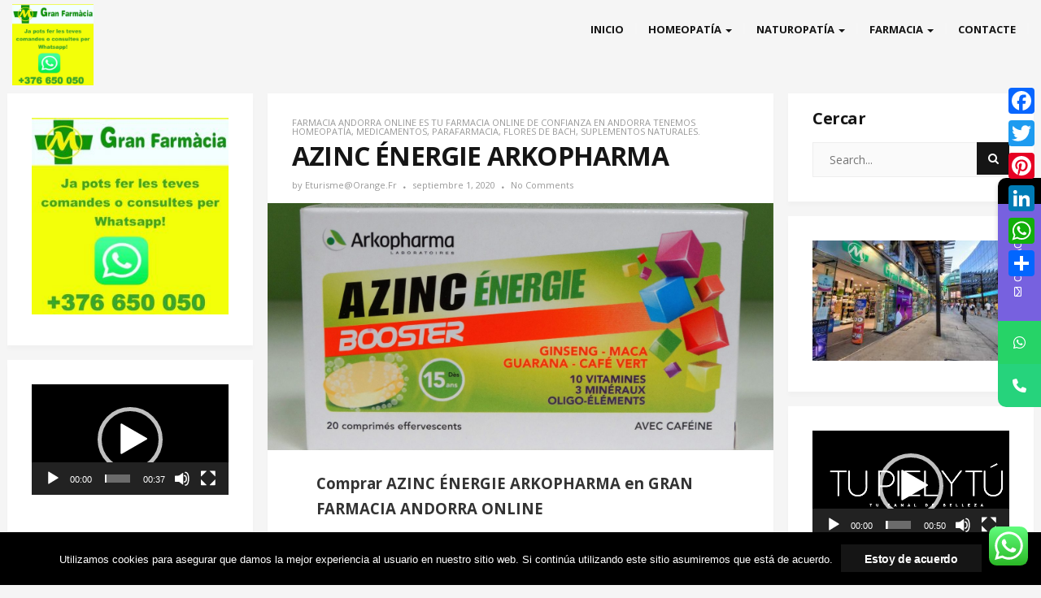

--- FILE ---
content_type: text/html; charset=UTF-8
request_url: https://andorra-farmacia.com/comprar-azinc-energie-arkopharma-en-gran-farmacia-andorra-online
body_size: 51963
content:
<!DOCTYPE html>
<html lang="es">
<head>
	<meta charset="UTF-8">
	<meta name="viewport" content="width=device-width">
	<link rel="profile" href="http://gmpg.org/xfn/11">
	<link rel="pingback" href="https://andorra-farmacia.com/xmlrpc.php">
				<style>								
					form#stickyelements-form input::-moz-placeholder{
						color: #4F4F4F;
					} 
					form#stickyelements-form input::-ms-input-placeholder{
						color: #4F4F4F					} 
					form#stickyelements-form input::-webkit-input-placeholder{
						color: #4F4F4F					}
					form#stickyelements-form input::placeholder{
						color: #4F4F4F					}
					form#stickyelements-form textarea::placeholder {
						color: #4F4F4F					}
					form#stickyelements-form textarea::-moz-placeholder {
						color: #4F4F4F					}					
			</style>	
			<meta name='robots' content='index, follow, max-image-preview:large, max-snippet:-1, max-video-preview:-1' />

	<!-- This site is optimized with the Yoast SEO plugin v26.8 - https://yoast.com/product/yoast-seo-wordpress/ -->
	<title>AZINC ÉNERGIE ARKOPHARMA -</title>
	<meta name="description" content="Comprar AZINC ÉNERGIE ARKOPHARMA en GRAN FARMACIA ANDORRA ONLINE" />
	<link rel="canonical" href="https://andorra-farmacia.com/comprar-azinc-energie-arkopharma-en-gran-farmacia-andorra-online" />
	<meta property="og:locale" content="es_ES" />
	<meta property="og:type" content="article" />
	<meta property="og:title" content="AZINC ÉNERGIE ARKOPHARMA -" />
	<meta property="og:description" content="Comprar AZINC ÉNERGIE ARKOPHARMA en GRAN FARMACIA ANDORRA ONLINE" />
	<meta property="og:url" content="https://andorra-farmacia.com/comprar-azinc-energie-arkopharma-en-gran-farmacia-andorra-online" />
	<meta property="article:published_time" content="2020-09-01T11:58:28+00:00" />
	<meta property="article:modified_time" content="2020-09-01T11:58:52+00:00" />
	<meta property="og:image" content="https://andorra-farmacia.com/wp-content/uploads/2020/09/193-scaled.jpg" />
	<meta property="og:image:width" content="2560" />
	<meta property="og:image:height" content="1250" />
	<meta property="og:image:type" content="image/jpeg" />
	<meta name="author" content="eturisme@orange.fr" />
	<meta name="twitter:card" content="summary_large_image" />
	<meta name="twitter:label1" content="Escrito por" />
	<meta name="twitter:data1" content="eturisme@orange.fr" />
	<script type="application/ld+json" class="yoast-schema-graph">{"@context":"https://schema.org","@graph":[{"@type":"Article","@id":"https://andorra-farmacia.com/comprar-azinc-energie-arkopharma-en-gran-farmacia-andorra-online#article","isPartOf":{"@id":"https://andorra-farmacia.com/comprar-azinc-energie-arkopharma-en-gran-farmacia-andorra-online"},"author":{"name":"eturisme@orange.fr","@id":"https://andorra-farmacia.com/#/schema/person/e75e66e5ac2af3a0b9e40d04e702391c"},"headline":"AZINC ÉNERGIE ARKOPHARMA","datePublished":"2020-09-01T11:58:28+00:00","dateModified":"2020-09-01T11:58:52+00:00","mainEntityOfPage":{"@id":"https://andorra-farmacia.com/comprar-azinc-energie-arkopharma-en-gran-farmacia-andorra-online"},"wordCount":12,"image":{"@id":"https://andorra-farmacia.com/comprar-azinc-energie-arkopharma-en-gran-farmacia-andorra-online#primaryimage"},"thumbnailUrl":"https://andorra-farmacia.com/wp-content/uploads/2020/09/193-scaled.jpg","articleSection":["Farmacia Andorra Online es tu farmacia online de confianza en Andorra Tenemos Homeopatía, Medicamentos, parafarmacia, flores de Bach, suplementos naturales."],"inLanguage":"es"},{"@type":"WebPage","@id":"https://andorra-farmacia.com/comprar-azinc-energie-arkopharma-en-gran-farmacia-andorra-online","url":"https://andorra-farmacia.com/comprar-azinc-energie-arkopharma-en-gran-farmacia-andorra-online","name":"AZINC ÉNERGIE ARKOPHARMA -","isPartOf":{"@id":"https://andorra-farmacia.com/#website"},"primaryImageOfPage":{"@id":"https://andorra-farmacia.com/comprar-azinc-energie-arkopharma-en-gran-farmacia-andorra-online#primaryimage"},"image":{"@id":"https://andorra-farmacia.com/comprar-azinc-energie-arkopharma-en-gran-farmacia-andorra-online#primaryimage"},"thumbnailUrl":"https://andorra-farmacia.com/wp-content/uploads/2020/09/193-scaled.jpg","datePublished":"2020-09-01T11:58:28+00:00","dateModified":"2020-09-01T11:58:52+00:00","author":{"@id":"https://andorra-farmacia.com/#/schema/person/e75e66e5ac2af3a0b9e40d04e702391c"},"description":"Comprar AZINC ÉNERGIE ARKOPHARMA en GRAN FARMACIA ANDORRA ONLINE","breadcrumb":{"@id":"https://andorra-farmacia.com/comprar-azinc-energie-arkopharma-en-gran-farmacia-andorra-online#breadcrumb"},"inLanguage":"es","potentialAction":[{"@type":"ReadAction","target":["https://andorra-farmacia.com/comprar-azinc-energie-arkopharma-en-gran-farmacia-andorra-online"]}]},{"@type":"ImageObject","inLanguage":"es","@id":"https://andorra-farmacia.com/comprar-azinc-energie-arkopharma-en-gran-farmacia-andorra-online#primaryimage","url":"https://andorra-farmacia.com/wp-content/uploads/2020/09/193-scaled.jpg","contentUrl":"https://andorra-farmacia.com/wp-content/uploads/2020/09/193-scaled.jpg","width":2560,"height":1250,"caption":"Comprar AZINC ÉNERGIE ARKOPHARMA en GRAN FARMACIA ANDORRA ONLINE"},{"@type":"BreadcrumbList","@id":"https://andorra-farmacia.com/comprar-azinc-energie-arkopharma-en-gran-farmacia-andorra-online#breadcrumb","itemListElement":[{"@type":"ListItem","position":1,"name":"Portada","item":"https://andorra-farmacia.com/"},{"@type":"ListItem","position":2,"name":"AZINC ÉNERGIE ARKOPHARMA"}]},{"@type":"WebSite","@id":"https://andorra-farmacia.com/#website","url":"https://andorra-farmacia.com/","name":"","description":"Farmacia Andorra Online es tu farmacia online de confianza en Andorra Tenemos Homeopatía, Medicamentos, parafarmacia, flores de Bach, suplementos naturales. La Gran farmacia Andorra es una Farmacia con farmacéuticos colegiados y años de experiencia y el compromiso de suministrar medicamentos, pero sobre todo parafarmacia y todos aquellos productos disponibles en Andorra y la sociedad en general. Estrictos con la legislación técnico-sanitaria vigente, ofrecemos consejos profesionales y el asesoramiento profesional necesario en los ámbitos del medicamento, parafarmacia, ayudas técnicas,  mobiliario clínico, novedades, dermofarmacia, homeopatía, medicinas naturales, dietas proteicas, todo tipos de productos y complementos alimenticios adaptados a mejorar la vida de nuestros clientes.","potentialAction":[{"@type":"SearchAction","target":{"@type":"EntryPoint","urlTemplate":"https://andorra-farmacia.com/?s={search_term_string}"},"query-input":{"@type":"PropertyValueSpecification","valueRequired":true,"valueName":"search_term_string"}}],"inLanguage":"es"},{"@type":"Person","@id":"https://andorra-farmacia.com/#/schema/person/e75e66e5ac2af3a0b9e40d04e702391c","name":"eturisme@orange.fr","image":{"@type":"ImageObject","inLanguage":"es","@id":"https://andorra-farmacia.com/#/schema/person/image/","url":"https://secure.gravatar.com/avatar/f9bf02d8048955ca8d9839b57a1d2323e1770c510214550ce112c8f76b034185?s=96&d=mm&r=g","contentUrl":"https://secure.gravatar.com/avatar/f9bf02d8048955ca8d9839b57a1d2323e1770c510214550ce112c8f76b034185?s=96&d=mm&r=g","caption":"eturisme@orange.fr"},"url":"https://andorra-farmacia.com/author/eturismeorange-fr"}]}</script>
	<!-- / Yoast SEO plugin. -->


<link rel='dns-prefetch' href='//static.addtoany.com' />
<link rel='dns-prefetch' href='//fonts.googleapis.com' />
<link rel="alternate" type="application/rss+xml" title=" &raquo; Feed" href="https://andorra-farmacia.com/feed" />
<link rel="alternate" title="oEmbed (JSON)" type="application/json+oembed" href="https://andorra-farmacia.com/wp-json/oembed/1.0/embed?url=https%3A%2F%2Fandorra-farmacia.com%2Fcomprar-azinc-energie-arkopharma-en-gran-farmacia-andorra-online" />
<link rel="alternate" title="oEmbed (XML)" type="text/xml+oembed" href="https://andorra-farmacia.com/wp-json/oembed/1.0/embed?url=https%3A%2F%2Fandorra-farmacia.com%2Fcomprar-azinc-energie-arkopharma-en-gran-farmacia-andorra-online&#038;format=xml" />
<style id='wp-img-auto-sizes-contain-inline-css' type='text/css'>
img:is([sizes=auto i],[sizes^="auto," i]){contain-intrinsic-size:3000px 1500px}
/*# sourceURL=wp-img-auto-sizes-contain-inline-css */
</style>
<style id='wp-emoji-styles-inline-css' type='text/css'>

	img.wp-smiley, img.emoji {
		display: inline !important;
		border: none !important;
		box-shadow: none !important;
		height: 1em !important;
		width: 1em !important;
		margin: 0 0.07em !important;
		vertical-align: -0.1em !important;
		background: none !important;
		padding: 0 !important;
	}
/*# sourceURL=wp-emoji-styles-inline-css */
</style>
<style id='classic-theme-styles-inline-css' type='text/css'>
/*! This file is auto-generated */
.wp-block-button__link{color:#fff;background-color:#32373c;border-radius:9999px;box-shadow:none;text-decoration:none;padding:calc(.667em + 2px) calc(1.333em + 2px);font-size:1.125em}.wp-block-file__button{background:#32373c;color:#fff;text-decoration:none}
/*# sourceURL=/wp-includes/css/classic-themes.min.css */
</style>
<link rel='stylesheet' id='ccw_main_css-css' href='https://andorra-farmacia.com/wp-content/plugins/click-to-chat-for-whatsapp/prev/assets/css/mainstyles.css?ver=4.36' type='text/css' media='all' />
<link rel='stylesheet' id='contact-form-7-css' href='https://andorra-farmacia.com/wp-content/plugins/contact-form-7/includes/css/styles.css?ver=6.1.4' type='text/css' media='all' />
<link rel='stylesheet' id='cookie-notice-front-css' href='https://andorra-farmacia.com/wp-content/plugins/cookie-notice/css/front.min.css?ver=2.5.11' type='text/css' media='all' />
<link rel='stylesheet' id='bootstrap-css' href='https://andorra-farmacia.com/wp-content/themes/donna/css/bootstrap.css?ver=6.9' type='text/css' media='all' />
<link rel='stylesheet' id='donna-css' href='https://andorra-farmacia.com/wp-content/themes/donna/style.css?ver=6.9' type='text/css' media='all' />
<link rel='stylesheet' id='font-awesome-css' href='https://andorra-farmacia.com/wp-content/themes/donna/css/font-awesome.css?ver=6.9' type='text/css' media='all' />
<link rel='stylesheet' id='ionicons-css' href='https://andorra-farmacia.com/wp-content/themes/donna/css/ionicons.css?ver=6.9' type='text/css' media='all' />
<link rel='stylesheet' id='donna-body-font-css' href='//fonts.googleapis.com/css?family=Open+Sans%3A400%2C400italic%2C700%2C700italic&#038;subset=latin%2Cgreek-ext%2Ccyrillic%2Clatin-ext%2Cgreek%2Ccyrillic-ext%2Cvietnamese&#038;ver=6.9' type='text/css' media='all' />
<link rel='stylesheet' id='donna-logo-font-css' href='//fonts.googleapis.com/css?family=Pacifico%3A400%2C400italic%2C700%2C700italic&#038;subset=latin%2Cgreek-ext%2Ccyrillic%2Clatin-ext%2Cgreek%2Ccyrillic-ext%2Cvietnamese&#038;ver=6.9' type='text/css' media='all' />
<link rel='stylesheet' id='addtoany-css' href='https://andorra-farmacia.com/wp-content/plugins/add-to-any/addtoany.min.css?ver=1.16' type='text/css' media='all' />
<style id='addtoany-inline-css' type='text/css'>
@media screen and (max-width:980px){
.a2a_floating_style.a2a_vertical_style{display:none;}
}
@media screen and (min-width:981px){
.a2a_floating_style.a2a_default_style{display:none;}
}
/*# sourceURL=addtoany-inline-css */
</style>
<link rel='stylesheet' id='font-awesome-css-css' href='https://andorra-farmacia.com/wp-content/plugins/mystickyelements/css/font-awesome.min.css?ver=2.3.4' type='text/css' media='all' />
<link rel='stylesheet' id='mystickyelements-front-css-css' href='https://andorra-farmacia.com/wp-content/plugins/mystickyelements/css/mystickyelements-front.min.css?ver=2.3.4' type='text/css' media='all' />
<style id='mystickyelements-front-css-inline-css' type='text/css'>
@font-face {
					font-family: 'Open Sans Hebrew';
					src: url('https://andorra-farmacia.com/wp-content/plugins/mystickyelements/fonts/OpenSansHebrew-Regular.woff') format('woff');
					font-weight: normal;
					font-style: normal;
					font-display: swap;
				}
				
				.mystickyelements-contact-form[dir='rtl'],
				.mystickyelements-contact-form[dir='rtl'] .element-contact-form .contact-form-heading,
				.mystickyelements-contact-form[dir='rtl'] form.stickyelements-form input,
				.mystickyelements-contact-form[dir='rtl'] form.stickyelements-form textarea,
				.mystickyelements-fixed[dir='rtl'] .mystickyelements-social-icon,
				.mystickyelements-fixed[dir='rtl'] .mystickyelements-social-text,
				html[dir='rtl'] .mystickyelements-contact-form,
				html[dir='rtl'] .mystickyelements-contact-form .element-contact-form .contact-form-heading,
				html[dir='rtl'] .mystickyelements-contact-form form.stickyelements-form input,
				html[dir='rtl'] .mystickyelements-contact-form form.stickyelements-form textarea,
				html[dir='rtl'] .mystickyelements-fixed .mystickyelements-social-icon,
				html[dir='rtl'] .mystickyelements-fixed .mystickyelements-social-text  {
					font-family: 'Open Sans Hebrew';
				}
				.mystickyelements-fixed,
									.mystickyelements-fixed ul,
									form#stickyelements-form select,
									form#stickyelements-form input,
									form#stickyelements-form textarea,
									.element-contact-form .contact-form-heading {
										font-family: Arial;
									}.mystickyelements-contact-form[dir="rtl"],
									.mystickyelements-contact-form[dir="rtl"] .element-contact-form .contact-form-heading,
									.mystickyelements-contact-form[dir="rtl"] form#stickyelements-form input,
									.mystickyelements-contact-form[dir="rtl"] form#stickyelements-form textarea,
									.mystickyelements-fixed[dir="rtl"] .mystickyelements-social-icon,
									.mystickyelements-fixed[dir="rtl"] .mystickyelements-social-text,
									html[dir="rtl"] .mystickyelements-contact-form,
									html[dir="rtl"] .mystickyelements-contact-form .element-contact-form .contact-form-heading,
									html[dir="rtl"] .mystickyelements-contact-form form#stickyelements-form input,
									html[dir="rtl"] .mystickyelements-contact-form form#stickyelements-form textarea,
									html[dir="rtl"] .mystickyelements-fixed .mystickyelements-social-icon,
									html[dir="rtl"] .mystickyelements-fixed .mystickyelements-social-text {
										font-family: Arial;
									}
/*# sourceURL=mystickyelements-front-css-inline-css */
</style>
<link rel='stylesheet' id='intl-tel-input-css' href='https://andorra-farmacia.com/wp-content/plugins/mystickyelements/intl-tel-input-src/build/css/intlTelInput.css?ver=2.3.4' type='text/css' media='all' />
<script type="text/javascript" id="addtoany-core-js-before">
/* <![CDATA[ */
window.a2a_config=window.a2a_config||{};a2a_config.callbacks=[];a2a_config.overlays=[];a2a_config.templates={};a2a_localize = {
	Share: "Compartir",
	Save: "Guardar",
	Subscribe: "Suscribir",
	Email: "Correo electrónico",
	Bookmark: "Marcador",
	ShowAll: "Mostrar todo",
	ShowLess: "Mostrar menos",
	FindServices: "Encontrar servicio(s)",
	FindAnyServiceToAddTo: "Encuentra al instante cualquier servicio para añadir a",
	PoweredBy: "Funciona con",
	ShareViaEmail: "Compartir por correo electrónico",
	SubscribeViaEmail: "Suscribirse a través de correo electrónico",
	BookmarkInYourBrowser: "Añadir a marcadores de tu navegador",
	BookmarkInstructions: "Presiona «Ctrl+D» o «\u2318+D» para añadir esta página a marcadores",
	AddToYourFavorites: "Añadir a tus favoritos",
	SendFromWebOrProgram: "Enviar desde cualquier dirección o programa de correo electrónico ",
	EmailProgram: "Programa de correo electrónico",
	More: "Más&#8230;",
	ThanksForSharing: "¡Gracias por compartir!",
	ThanksForFollowing: "¡Gracias por seguirnos!"
};


//# sourceURL=addtoany-core-js-before
/* ]]> */
</script>
<script type="text/javascript" defer src="https://static.addtoany.com/menu/page.js" id="addtoany-core-js"></script>
<script type="text/javascript" src="https://andorra-farmacia.com/wp-includes/js/jquery/jquery.min.js?ver=3.7.1" id="jquery-core-js"></script>
<script type="text/javascript" src="https://andorra-farmacia.com/wp-includes/js/jquery/jquery-migrate.min.js?ver=3.4.1" id="jquery-migrate-js"></script>
<script type="text/javascript" defer src="https://andorra-farmacia.com/wp-content/plugins/add-to-any/addtoany.min.js?ver=1.1" id="addtoany-jquery-js"></script>
<script type="text/javascript" id="cookie-notice-front-js-before">
/* <![CDATA[ */
var cnArgs = {"ajaxUrl":"https:\/\/andorra-farmacia.com\/wp-admin\/admin-ajax.php","nonce":"c91b263844","hideEffect":"fade","position":"bottom","onScroll":true,"onScrollOffset":100,"onClick":false,"cookieName":"cookie_notice_accepted","cookieTime":2147483647,"cookieTimeRejected":2592000,"globalCookie":false,"redirection":true,"cache":false,"revokeCookies":false,"revokeCookiesOpt":"automatic"};

//# sourceURL=cookie-notice-front-js-before
/* ]]> */
</script>
<script type="text/javascript" src="https://andorra-farmacia.com/wp-content/plugins/cookie-notice/js/front.min.js?ver=2.5.11" id="cookie-notice-front-js"></script>
<script type="text/javascript" src="https://andorra-farmacia.com/wp-content/themes/donna/js/bootstrap.js?ver=6.9" id="bootstrap-js"></script>
<script type="text/javascript" src="https://andorra-farmacia.com/wp-content/themes/donna/js/jquery.smartmenus.js?ver=6.9" id="jquery-smartmenus-js"></script>
<script type="text/javascript" src="https://andorra-farmacia.com/wp-content/themes/donna/js/jquery.smartmenus.bootstrap.js?ver=6.9" id="jquery-smartmenus-bootstrap-js"></script>
<script type="text/javascript" src="https://andorra-farmacia.com/wp-content/themes/donna/js/custom.js?ver=6.9" id="donna-custom-js"></script>
<link rel="https://api.w.org/" href="https://andorra-farmacia.com/wp-json/" /><link rel="alternate" title="JSON" type="application/json" href="https://andorra-farmacia.com/wp-json/wp/v2/posts/6251" /><link rel="EditURI" type="application/rsd+xml" title="RSD" href="https://andorra-farmacia.com/xmlrpc.php?rsd" />
<meta name="generator" content="WordPress 6.9" />
<link rel='shortlink' href='https://andorra-farmacia.com/?p=6251' />

        <script type="text/javascript">
            var jQueryMigrateHelperHasSentDowngrade = false;

			window.onerror = function( msg, url, line, col, error ) {
				// Break out early, do not processing if a downgrade reqeust was already sent.
				if ( jQueryMigrateHelperHasSentDowngrade ) {
					return true;
                }

				var xhr = new XMLHttpRequest();
				var nonce = 'dbdf503a03';
				var jQueryFunctions = [
					'andSelf',
					'browser',
					'live',
					'boxModel',
					'support.boxModel',
					'size',
					'swap',
					'clean',
					'sub',
                ];
				var match_pattern = /\)\.(.+?) is not a function/;
                var erroredFunction = msg.match( match_pattern );

                // If there was no matching functions, do not try to downgrade.
                if ( null === erroredFunction || typeof erroredFunction !== 'object' || typeof erroredFunction[1] === "undefined" || -1 === jQueryFunctions.indexOf( erroredFunction[1] ) ) {
                    return true;
                }

                // Set that we've now attempted a downgrade request.
                jQueryMigrateHelperHasSentDowngrade = true;

				xhr.open( 'POST', 'https://andorra-farmacia.com/wp-admin/admin-ajax.php' );
				xhr.setRequestHeader( 'Content-Type', 'application/x-www-form-urlencoded' );
				xhr.onload = function () {
					var response,
                        reload = false;

					if ( 200 === xhr.status ) {
                        try {
                        	response = JSON.parse( xhr.response );

                        	reload = response.data.reload;
                        } catch ( e ) {
                        	reload = false;
                        }
                    }

					// Automatically reload the page if a deprecation caused an automatic downgrade, ensure visitors get the best possible experience.
					if ( reload ) {
						location.reload();
                    }
				};

				xhr.send( encodeURI( 'action=jquery-migrate-downgrade-version&_wpnonce=' + nonce ) );

				// Suppress error alerts in older browsers
				return true;
			}
        </script>

		<!--Custom Styling-->
<style media="screen" type="text/css">
.donna-slider h2.entry-title {color:#ffffff; }
.donna-slider .entry-meta a, .donna-slider .entry-meta, .donna-slider .entry-cats, .donna-slider .entry-cats a {color:#aaaaaa; }
body {font-family:Open Sans;}
body {font-size:16px; }
.entry-title:hover, .single-content .link-pages .previous-link a .nav-title:hover, .single-content .link-pages .next-link a .nav-title:hover {color:#ff0000; }
::selection {background:#ff0000; }
::-moz-selection {background:#ff0000; }
button:hover, input[type="submit"]:hover, input[type="reset"]:hover, input[type="button"]:hover, form.search-form .searchSubmit:hover {background:#ff0000; }
button:hover, input[type="submit"]:hover, input[type="reset"]:hover, input[type="button"]:hover {border-color:#ff0000; }
.back-to-top:hover {background-color:#ff0000; }
#logo img {width:100px; }
#logo a {width:300px; }
#logo {font-family:Pacifico;}
#logo a {font-size:38px; }
#logo {margin-top:5px; }
.container { max-width:1600px; }
.donna-slider { max-width:1570px; }
.col-md-4, .col-md-8 { padding-left:9px; }
.col-md-4, .col-md-8 { padding-right:9px; }
.row .col-md-8 article, .sidebar-area .widget  { margin-bottom:18px; }
.navbar-nav li a { font-size:13px; }
.navbar-default .navbar-nav > li > a { font-weight:600; }
.navbar-nav li a { text-transform: uppercase; }
.navbar-default .navbar-nav > li > a { color:#151515; }
.dropdown-menu li a { color:#151515; }
.dropdown-menu { background-color:#ffffff; }
.navbar-default .navbar-nav > .active > a, .navbar-default .navbar-nav > .active > a:hover, .navbar-default .navbar-nav > .active > a:focus { background-color:#e7e7e7; }
.navbar-default .navbar-nav > .open > a, .navbar-default .navbar-nav > .open > a:hover, .navbar-default .navbar-nav > .open > a:focus { background-color:#e7e7e7; }
.dropdown-menu > li > a:hover, .dropdown-menu > li > a:focus { background-color:#e7e7e7; }
.dropdown-menu > .active > a, .dropdown-menu > .active > a:hover, .dropdown-menu > .active > a:focus { background-color:#e7e7e7; }
.navbar-default .navbar-collapse, .navbar-default .navbar-form { margin-top:5px; }
.sidebar-area.primary.col-md-4 .widget { background-color:#ffffff; }
.sidebar-area.primary.col-md-4 .widget-title h3 { color:#151515; }
.sidebar-area.primary.col-md-4 .widget ul li a, .sidebar-area.primary.col-md-4 { color:#808080; }
.sidebar-area.primary.col-md-4 .widget ul li a:hover { color:#151515; }
.sidebar-area.secondary.col-md-4 .widget { background-color:#ffffff; }
.sidebar-area.secondary.col-md-4 .widget-title h3 { color:#151515; }
.sidebar-area.secondary.col-md-4 .widget ul li a, .sidebar-area.secondary.col-md-4 { color:#808080; }
.sidebar-area.secondary.col-md-4 .widget ul li a:hover { color:#151515; }
</style>
<link rel="icon" href="https://andorra-farmacia.com/wp-content/uploads/2018/11/cropped-farmacia-marti-2-32x32.png" sizes="32x32" />
<link rel="icon" href="https://andorra-farmacia.com/wp-content/uploads/2018/11/cropped-farmacia-marti-2-192x192.png" sizes="192x192" />
<link rel="apple-touch-icon" href="https://andorra-farmacia.com/wp-content/uploads/2018/11/cropped-farmacia-marti-2-180x180.png" />
<meta name="msapplication-TileImage" content="https://andorra-farmacia.com/wp-content/uploads/2018/11/cropped-farmacia-marti-2-270x270.png" />
<style id='global-styles-inline-css' type='text/css'>
:root{--wp--preset--aspect-ratio--square: 1;--wp--preset--aspect-ratio--4-3: 4/3;--wp--preset--aspect-ratio--3-4: 3/4;--wp--preset--aspect-ratio--3-2: 3/2;--wp--preset--aspect-ratio--2-3: 2/3;--wp--preset--aspect-ratio--16-9: 16/9;--wp--preset--aspect-ratio--9-16: 9/16;--wp--preset--color--black: #000000;--wp--preset--color--cyan-bluish-gray: #abb8c3;--wp--preset--color--white: #ffffff;--wp--preset--color--pale-pink: #f78da7;--wp--preset--color--vivid-red: #cf2e2e;--wp--preset--color--luminous-vivid-orange: #ff6900;--wp--preset--color--luminous-vivid-amber: #fcb900;--wp--preset--color--light-green-cyan: #7bdcb5;--wp--preset--color--vivid-green-cyan: #00d084;--wp--preset--color--pale-cyan-blue: #8ed1fc;--wp--preset--color--vivid-cyan-blue: #0693e3;--wp--preset--color--vivid-purple: #9b51e0;--wp--preset--gradient--vivid-cyan-blue-to-vivid-purple: linear-gradient(135deg,rgb(6,147,227) 0%,rgb(155,81,224) 100%);--wp--preset--gradient--light-green-cyan-to-vivid-green-cyan: linear-gradient(135deg,rgb(122,220,180) 0%,rgb(0,208,130) 100%);--wp--preset--gradient--luminous-vivid-amber-to-luminous-vivid-orange: linear-gradient(135deg,rgb(252,185,0) 0%,rgb(255,105,0) 100%);--wp--preset--gradient--luminous-vivid-orange-to-vivid-red: linear-gradient(135deg,rgb(255,105,0) 0%,rgb(207,46,46) 100%);--wp--preset--gradient--very-light-gray-to-cyan-bluish-gray: linear-gradient(135deg,rgb(238,238,238) 0%,rgb(169,184,195) 100%);--wp--preset--gradient--cool-to-warm-spectrum: linear-gradient(135deg,rgb(74,234,220) 0%,rgb(151,120,209) 20%,rgb(207,42,186) 40%,rgb(238,44,130) 60%,rgb(251,105,98) 80%,rgb(254,248,76) 100%);--wp--preset--gradient--blush-light-purple: linear-gradient(135deg,rgb(255,206,236) 0%,rgb(152,150,240) 100%);--wp--preset--gradient--blush-bordeaux: linear-gradient(135deg,rgb(254,205,165) 0%,rgb(254,45,45) 50%,rgb(107,0,62) 100%);--wp--preset--gradient--luminous-dusk: linear-gradient(135deg,rgb(255,203,112) 0%,rgb(199,81,192) 50%,rgb(65,88,208) 100%);--wp--preset--gradient--pale-ocean: linear-gradient(135deg,rgb(255,245,203) 0%,rgb(182,227,212) 50%,rgb(51,167,181) 100%);--wp--preset--gradient--electric-grass: linear-gradient(135deg,rgb(202,248,128) 0%,rgb(113,206,126) 100%);--wp--preset--gradient--midnight: linear-gradient(135deg,rgb(2,3,129) 0%,rgb(40,116,252) 100%);--wp--preset--font-size--small: 13px;--wp--preset--font-size--medium: 20px;--wp--preset--font-size--large: 36px;--wp--preset--font-size--x-large: 42px;--wp--preset--spacing--20: 0.44rem;--wp--preset--spacing--30: 0.67rem;--wp--preset--spacing--40: 1rem;--wp--preset--spacing--50: 1.5rem;--wp--preset--spacing--60: 2.25rem;--wp--preset--spacing--70: 3.38rem;--wp--preset--spacing--80: 5.06rem;--wp--preset--shadow--natural: 6px 6px 9px rgba(0, 0, 0, 0.2);--wp--preset--shadow--deep: 12px 12px 50px rgba(0, 0, 0, 0.4);--wp--preset--shadow--sharp: 6px 6px 0px rgba(0, 0, 0, 0.2);--wp--preset--shadow--outlined: 6px 6px 0px -3px rgb(255, 255, 255), 6px 6px rgb(0, 0, 0);--wp--preset--shadow--crisp: 6px 6px 0px rgb(0, 0, 0);}:where(.is-layout-flex){gap: 0.5em;}:where(.is-layout-grid){gap: 0.5em;}body .is-layout-flex{display: flex;}.is-layout-flex{flex-wrap: wrap;align-items: center;}.is-layout-flex > :is(*, div){margin: 0;}body .is-layout-grid{display: grid;}.is-layout-grid > :is(*, div){margin: 0;}:where(.wp-block-columns.is-layout-flex){gap: 2em;}:where(.wp-block-columns.is-layout-grid){gap: 2em;}:where(.wp-block-post-template.is-layout-flex){gap: 1.25em;}:where(.wp-block-post-template.is-layout-grid){gap: 1.25em;}.has-black-color{color: var(--wp--preset--color--black) !important;}.has-cyan-bluish-gray-color{color: var(--wp--preset--color--cyan-bluish-gray) !important;}.has-white-color{color: var(--wp--preset--color--white) !important;}.has-pale-pink-color{color: var(--wp--preset--color--pale-pink) !important;}.has-vivid-red-color{color: var(--wp--preset--color--vivid-red) !important;}.has-luminous-vivid-orange-color{color: var(--wp--preset--color--luminous-vivid-orange) !important;}.has-luminous-vivid-amber-color{color: var(--wp--preset--color--luminous-vivid-amber) !important;}.has-light-green-cyan-color{color: var(--wp--preset--color--light-green-cyan) !important;}.has-vivid-green-cyan-color{color: var(--wp--preset--color--vivid-green-cyan) !important;}.has-pale-cyan-blue-color{color: var(--wp--preset--color--pale-cyan-blue) !important;}.has-vivid-cyan-blue-color{color: var(--wp--preset--color--vivid-cyan-blue) !important;}.has-vivid-purple-color{color: var(--wp--preset--color--vivid-purple) !important;}.has-black-background-color{background-color: var(--wp--preset--color--black) !important;}.has-cyan-bluish-gray-background-color{background-color: var(--wp--preset--color--cyan-bluish-gray) !important;}.has-white-background-color{background-color: var(--wp--preset--color--white) !important;}.has-pale-pink-background-color{background-color: var(--wp--preset--color--pale-pink) !important;}.has-vivid-red-background-color{background-color: var(--wp--preset--color--vivid-red) !important;}.has-luminous-vivid-orange-background-color{background-color: var(--wp--preset--color--luminous-vivid-orange) !important;}.has-luminous-vivid-amber-background-color{background-color: var(--wp--preset--color--luminous-vivid-amber) !important;}.has-light-green-cyan-background-color{background-color: var(--wp--preset--color--light-green-cyan) !important;}.has-vivid-green-cyan-background-color{background-color: var(--wp--preset--color--vivid-green-cyan) !important;}.has-pale-cyan-blue-background-color{background-color: var(--wp--preset--color--pale-cyan-blue) !important;}.has-vivid-cyan-blue-background-color{background-color: var(--wp--preset--color--vivid-cyan-blue) !important;}.has-vivid-purple-background-color{background-color: var(--wp--preset--color--vivid-purple) !important;}.has-black-border-color{border-color: var(--wp--preset--color--black) !important;}.has-cyan-bluish-gray-border-color{border-color: var(--wp--preset--color--cyan-bluish-gray) !important;}.has-white-border-color{border-color: var(--wp--preset--color--white) !important;}.has-pale-pink-border-color{border-color: var(--wp--preset--color--pale-pink) !important;}.has-vivid-red-border-color{border-color: var(--wp--preset--color--vivid-red) !important;}.has-luminous-vivid-orange-border-color{border-color: var(--wp--preset--color--luminous-vivid-orange) !important;}.has-luminous-vivid-amber-border-color{border-color: var(--wp--preset--color--luminous-vivid-amber) !important;}.has-light-green-cyan-border-color{border-color: var(--wp--preset--color--light-green-cyan) !important;}.has-vivid-green-cyan-border-color{border-color: var(--wp--preset--color--vivid-green-cyan) !important;}.has-pale-cyan-blue-border-color{border-color: var(--wp--preset--color--pale-cyan-blue) !important;}.has-vivid-cyan-blue-border-color{border-color: var(--wp--preset--color--vivid-cyan-blue) !important;}.has-vivid-purple-border-color{border-color: var(--wp--preset--color--vivid-purple) !important;}.has-vivid-cyan-blue-to-vivid-purple-gradient-background{background: var(--wp--preset--gradient--vivid-cyan-blue-to-vivid-purple) !important;}.has-light-green-cyan-to-vivid-green-cyan-gradient-background{background: var(--wp--preset--gradient--light-green-cyan-to-vivid-green-cyan) !important;}.has-luminous-vivid-amber-to-luminous-vivid-orange-gradient-background{background: var(--wp--preset--gradient--luminous-vivid-amber-to-luminous-vivid-orange) !important;}.has-luminous-vivid-orange-to-vivid-red-gradient-background{background: var(--wp--preset--gradient--luminous-vivid-orange-to-vivid-red) !important;}.has-very-light-gray-to-cyan-bluish-gray-gradient-background{background: var(--wp--preset--gradient--very-light-gray-to-cyan-bluish-gray) !important;}.has-cool-to-warm-spectrum-gradient-background{background: var(--wp--preset--gradient--cool-to-warm-spectrum) !important;}.has-blush-light-purple-gradient-background{background: var(--wp--preset--gradient--blush-light-purple) !important;}.has-blush-bordeaux-gradient-background{background: var(--wp--preset--gradient--blush-bordeaux) !important;}.has-luminous-dusk-gradient-background{background: var(--wp--preset--gradient--luminous-dusk) !important;}.has-pale-ocean-gradient-background{background: var(--wp--preset--gradient--pale-ocean) !important;}.has-electric-grass-gradient-background{background: var(--wp--preset--gradient--electric-grass) !important;}.has-midnight-gradient-background{background: var(--wp--preset--gradient--midnight) !important;}.has-small-font-size{font-size: var(--wp--preset--font-size--small) !important;}.has-medium-font-size{font-size: var(--wp--preset--font-size--medium) !important;}.has-large-font-size{font-size: var(--wp--preset--font-size--large) !important;}.has-x-large-font-size{font-size: var(--wp--preset--font-size--x-large) !important;}
/*# sourceURL=global-styles-inline-css */
</style>
<link rel='stylesheet' id='mediaelement-css' href='https://andorra-farmacia.com/wp-includes/js/mediaelement/mediaelementplayer-legacy.min.css?ver=4.2.17' type='text/css' media='all' />
<link rel='stylesheet' id='wp-mediaelement-css' href='https://andorra-farmacia.com/wp-includes/js/mediaelement/wp-mediaelement.min.css?ver=6.9' type='text/css' media='all' />
</head>
<body class="wp-singular post-template-default single single-post postid-6251 single-format-standard wp-custom-logo wp-theme-donna cookies-not-set">
<div id="grid-container">
	<div id="grid-container-inner">
		<div class="clear"></div>
		<header id="header" class="full-header">
			<div id="header-wrap">
				<div class="container clearfix">
					<div id="logo">
						<a href="https://andorra-farmacia.com/" class="custom-logo-link" rel="home"><img width="1080" height="1080" src="https://andorra-farmacia.com/wp-content/uploads/2018/11/cropped-GRAN-FARMACIA-ONLINE-WHATSAPP-1.jpeg" class="custom-logo" alt="" decoding="async" fetchpriority="high" srcset="https://andorra-farmacia.com/wp-content/uploads/2018/11/cropped-GRAN-FARMACIA-ONLINE-WHATSAPP-1.jpeg 1080w, https://andorra-farmacia.com/wp-content/uploads/2018/11/cropped-GRAN-FARMACIA-ONLINE-WHATSAPP-1-150x150.jpeg 150w, https://andorra-farmacia.com/wp-content/uploads/2018/11/cropped-GRAN-FARMACIA-ONLINE-WHATSAPP-1-300x300.jpeg 300w, https://andorra-farmacia.com/wp-content/uploads/2018/11/cropped-GRAN-FARMACIA-ONLINE-WHATSAPP-1-768x768.jpeg 768w, https://andorra-farmacia.com/wp-content/uploads/2018/11/cropped-GRAN-FARMACIA-ONLINE-WHATSAPP-1-1024x1024.jpeg 1024w" sizes="(max-width: 1080px) 100vw, 1080px" /></a>											</div><!-- logo -->
					<nav id="primary-menu" class="navbar navbar-default">
	        			<div class="navbar-header">
	            			<button type="button" class="navbar-toggle collapsed" data-toggle="collapse" data-target="#navbar" aria-expanded="false" aria-controls="navbar">
	              			<span class="sr-only">Toggle navigation</span>
	              			<span class="icon-bar"></span>
	              			<span class="icon-bar"></span>
	              			<span class="icon-bar"></span>
	            			</button>
	          			</div><!--navbar-header-->
	          			<div id="navbar" class="navbar-collapse collapse">
						<ul id="menu-menu-1" class="nav navbar-nav"><li id="menu-item-36" class="menu-item menu-item-type-custom menu-item-object-custom menu-item-home menu-item-36"><a title="Inicio" href="https://andorra-farmacia.com/">Inicio</a></li>
<li id="menu-item-514" class="menu-item menu-item-type-post_type menu-item-object-post menu-item-has-children menu-item-514 dropdown"><a title="Homeopatía" href="https://andorra-farmacia.com/espana-se-ha-quedado-sola-en-europa-en-su-campana-contra-la-homeopatia-el-medico-gonzalo-fernandez-quiroga-defiende-la-utilidad-de-esta-disciplina-como-terapia-complementaria-a-la-me" data-toggle="dropdown" class="dropdown-toggle" aria-haspopup="true">Homeopatía <span class="caret"></span></a>
<ul role="menu" class=" dropdown-menu">
	<li id="menu-item-502" class="menu-item menu-item-type-post_type menu-item-object-post menu-item-502"><a title="Otros medicamentos homeopáticos" href="https://andorra-farmacia.com/otros-medicamentos-homeopaticos-la-medicina-homeopatica-se-basa-en-la-curacion-de-una-enfermedad-con-medicamentos-que-causen-sus-mismos-sintomas-en-personas-sanas">Otros medicamentos homeopáticos</a></li>
	<li id="menu-item-503" class="menu-item menu-item-type-post_type menu-item-object-post menu-item-503"><a title="Sueño – ansiedad – estrés" href="https://andorra-farmacia.com/sueno-ansiedad-estres-los-medicamentos-homeopaticos-son-muy-utiles-en-el-tratamiento-del-estres-y-la-ansiedad">Sueño – ansiedad – estrés</a></li>
	<li id="menu-item-504" class="menu-item menu-item-type-post_type menu-item-object-post menu-item-504"><a title="Salud bucal" href="https://andorra-farmacia.com/salud-bucal-la-homeopatia-es-una-buena-opcion-para-evitar-las-molestias-provocadas-por-un-cuidado-bucal-deficiente">Salud bucal</a></li>
	<li id="menu-item-505" class="menu-item menu-item-type-post_type menu-item-object-post menu-item-505"><a title="Gripe y resfriados" href="https://andorra-farmacia.com/comprar-homeopatia-contra-los-sintomas-de-la-gripe-y-de-los-resfriados-con-homeopatia-en-gran-farmacia-online-andorra">Gripe y resfriados</a></li>
	<li id="menu-item-506" class="menu-item menu-item-type-post_type menu-item-object-post menu-item-506"><a title="Oligoelementos" href="https://andorra-farmacia.com/comprar-oligoelementos-en-gran-farmacia-andorra-son-minerales-imprescindibles-para-organismo-humano-como-la-sintesis-de-las-hormonas-la-digestion-de-los-alimentos-la-reproduccion-celular-y-para-el-s">Oligoelementos</a></li>
	<li id="menu-item-507" class="menu-item menu-item-type-post_type menu-item-object-post menu-item-507"><a title="Los problemas estomacales" href="https://andorra-farmacia.com/los-problemas-estomacales-pueden-manifestarse-de-modos-distintos-dolor-retortijones-acidez-diarrea-etc-la-homeopatia-ofrece-diversas-soluciones-para-tratar-este-tipo-de-enfermedades-o-malestar-d">Los problemas estomacales</a></li>
	<li id="menu-item-508" class="menu-item menu-item-type-post_type menu-item-object-post menu-item-508"><a title="Gránulos y los glóbulos homeopáticos" href="https://andorra-farmacia.com/un-repaso-por-los-granulos-y-los-globulos-esferas-que-no-necesitan-agua-para-su-administracion-y-que-por-tanto-pueden-ser-llevados-consigo-y-tomarlos-en-cuanto-se-necesite">Gránulos y los glóbulos homeopáticos</a></li>
	<li id="menu-item-509" class="menu-item menu-item-type-post_type menu-item-object-post menu-item-509"><a title="Dolor de garganta, tos y afonía" href="https://andorra-farmacia.com/descubre-como-aliviar-y-frenar-tu-dolor-de-garganta-tos-y-afonia-con-la-homeopatia-de-gran-farmacia-andorra-y-farmacia-de-les-pistes-al-pas-de-la-casa">Dolor de garganta, tos y afonía</a></li>
	<li id="menu-item-510" class="menu-item menu-item-type-post_type menu-item-object-post menu-item-510"><a title="Dolor muscular" href="https://andorra-farmacia.com/sin-ninguna-duda-el-tratamiento-ideal-para-su-dolor-muscular-con-homeopatia-lo-encontrara-en-la-gran-farmacia-online-andorra-y-en-la-farmacia-del-pas-denominada-de-les-pistes">Dolor muscular</a></li>
	<li id="menu-item-511" class="menu-item menu-item-type-post_type menu-item-object-post menu-item-511"><a title="Cuidado de la piel" href="https://andorra-farmacia.com/cuidado-de-la-piel-en-gran-farmacia-online-andorra-encontraras-todos-los-productos-de-homeopatia-ideales-para-el-cuidado-de-tu-piel-desde-pomadas-para-las-irritaciones-o-quemaduras-hasta-cremas-corpo">Cuidado de la piel</a></li>
	<li id="menu-item-512" class="menu-item menu-item-type-post_type menu-item-object-post menu-item-512"><a title="Alergias" href="https://andorra-farmacia.com/tratamiento-de-las-alergias-con-homeopatia-compra-en-gran-farmacia-andorra-online-los-mejores-medicamentos-homeopaticos-para-la-alergia-y-al-mejor-precio-de-andorra">Alergias</a></li>
	<li id="menu-item-513" class="menu-item menu-item-type-post_type menu-item-object-post menu-item-513"><a title="Farmacia homeopática en Andorra" href="https://andorra-farmacia.com/farmacia-homeopatica-en-andorra-lideres-en-homeopatia-en-andorra-distribuimos-todo-tipo-de-tratamientos-homeopaticos-medicamentos-granulos">Farmacia homeopática en Andorra</a></li>
	<li id="menu-item-524" class="menu-item menu-item-type-post_type menu-item-object-post menu-item-524"><a title="Sales de Schüssler" href="https://andorra-farmacia.com/las-sales-de-schussler-metodo-terapeutico-uso-de-12-de-estas-sales-minerales-utilizadas-en-homeopatia-para-estimular-restaurar-las-funciones-corporales-y-corregir-trastornos-del-organismo">Sales de Schüssler</a></li>
</ul>
</li>
<li id="menu-item-527" class="menu-item menu-item-type-post_type menu-item-object-page menu-item-has-children menu-item-527 dropdown"><a title="Naturopatía" href="https://andorra-farmacia.com/la-naturopatia-nada-tiene-que-ver-con-el-concepto-de-curar-la-enfermedad-su-objeto-de-estudio-no-es-la-enfermedad-sino-la-salud-por-ello-su-metodologia-no-esta-basada-en-el-binomi" data-toggle="dropdown" class="dropdown-toggle" aria-haspopup="true">Naturopatía <span class="caret"></span></a>
<ul role="menu" class=" dropdown-menu">
	<li id="menu-item-537" class="menu-item menu-item-type-post_type menu-item-object-page menu-item-537"><a title="Naturopatía, Nutrición y Dietética" href="https://andorra-farmacia.com/naturopatia-nutricion-y-dietetica-aceites-vegetales-y-esenciales-complementos-nutricionales-suplementos-naturales-suplementos-depurativos-suplementos-mujer-tratamiento-alergias">Naturopatía, Nutrición y Dietética</a></li>
</ul>
</li>
<li id="menu-item-546" class="menu-item menu-item-type-post_type menu-item-object-page menu-item-has-children menu-item-546 dropdown"><a title="Farmacia" href="https://andorra-farmacia.com/gran-farmacia-online-andorra-encontraras-en-su-categoria-farmacia-medicamentos-sin-receta-aptos-para-la-venta-en-farmacia-online-andorra" data-toggle="dropdown" class="dropdown-toggle" aria-haspopup="true">Farmacia <span class="caret"></span></a>
<ul role="menu" class=" dropdown-menu">
	<li id="menu-item-566" class="menu-item menu-item-type-post_type menu-item-object-page menu-item-566"><a title="ParaFarmacia" href="https://andorra-farmacia.com/parafarmacia-andorra-de-gran-farmacia-andorra-online-podra-comprar-todo-tipo-de-productos-y-complementos-alimenticios">ParaFarmacia</a></li>
	<li id="menu-item-869" class="menu-item menu-item-type-post_type menu-item-object-post menu-item-869"><a title="¿SABIAS QUE? – El reishi" href="https://andorra-farmacia.com/sabias-que-el-reishi-es-un-hongo-ganoderma-lucidum-muy-escaso-que-se-cultiva-de-forma-mayoritaria-desde-hace-mas-de-tres-mil-anos-en-zonas-de-japon-y-china-y-se-emplea-en-la">¿SABIAS QUE? – El reishi</a></li>
	<li id="menu-item-168" class="menu-item menu-item-type-post_type menu-item-object-page menu-item-168"><a title="Laboratorios" href="https://andorra-farmacia.com/vademecum-internacional-base-de-datos-de-medicamentos-en-el-mercado-para-los-profesionales-de-la-salud-y-relacion-de-laboratorios-farmaceuticos-de-espana-andorra-y-francia">Laboratorios</a></li>
	<li id="menu-item-104" class="menu-item menu-item-type-post_type menu-item-object-post menu-item-104"><a title="Andorra" href="https://andorra-farmacia.com/andorra">Andorra</a></li>
</ul>
</li>
<li id="menu-item-37" class="menu-item menu-item-type-post_type menu-item-object-page menu-item-37"><a title="CONTACTE" href="https://andorra-farmacia.com/gran-farmacia-online-en-andorra-especialistas-en-cosmetica-cremas-reductoras-productos-adelgazantes-para-perder-peso-antiedad-antiaging-homeopatia-melatonina-vacunas-y-medicamentos-internacionales">CONTACTE</a></li>
</ul>	          			</div><!-- #navbar -->
					</nav><!-- #primary-menu -->
				</div>
			</div>
		</header><!-- #header end -->
		 <div id="main" class="sidebar-two-sides">
				<div class="posts-container container">
				<div class="row">
											<div class="sidebar-area secondary col-md-4">
							<div class="sidebar-inner">
								<aside id="media_image-11" class="widget"><a href="https://andorra-farmacia.com/gran-farmacia-online-en-andorra-especialistas-en-cosmetica-cremas-reductoras-productos-adelgazantes-para-perder-peso-antiedad-antiaging-homeopatia-melatonina-vacunas-y-medicamentos-internacionales" target="_blank"><img width="300" height="300" src="https://andorra-farmacia.com/wp-content/uploads/2018/11/GRAN-FARMACIA-ONLINE-WHATSAPP-300x300.jpeg" class="image wp-image-183  attachment-medium size-medium" alt="Gran Farmacia Andorra medicmaentos internacionales homeopaticos y para farmacias Black Friday Andorra a Gran Farmacia Andorra -20% en tota la gamma Skinceuticals, promocions vàlides divendres 23 de novembre del 2018, dissabte 24 de novembre del 2018 i diumenge 25 de novembre del 2018. HYDRATING B5. Sérum potenciador de la hidratación enriquecido con vitamina B5. Enriquecido con vitamina B5, que ayuda en la reparación tisular, Hydrating B5 repone los nutrientes que la piel necesita para tener una apariencia más sana y joven. Este sérum potenciador de la hidratación contiene ácido hialurónico, hidratante natural que capta y retiene la humedad en la piel. Contiene vitamina B5 que ayuda a reparar los tejidos y reponer nutrientes. Deja en la piel una sensación suave y elástica. Potencia los beneficios de una hidratante diaria. Recomendado para usar con tratamientos de vitamina C. Ideal para todos tipo de pieles." style="max-width: 100%; height: auto;" title="Gran Farmacia Andorra medicmaentos internacionales homeopaticos y para farmacias Black Friday Andorra a Gran Farmacia Andorra -20% en tota la gamma Skinceuticals, promocions vàlides divendres 23 de novembre del 2018, dissabte 24 de novembre del 2018 i diumenge 25 de novembre del 2018. HYDRATING B5. Sérum potenciador de la hidratación enriquecido con vitamina B5. Enriquecido con vitamina B5, que ayuda en la reparación tisular, Hydrating B5 repone los nutrientes que la piel necesita para tener una apariencia más sana y joven. Este sérum potenciador de la hidratación contiene ácido hialurónico, hidratante natural que capta y retiene la humedad en la piel. Contiene vitamina B5 que ayuda a reparar los tejidos y reponer nutrientes. Deja en la piel una sensación suave y elástica. Potencia los beneficios de una hidratante diaria. Recomendado para usar con tratamientos de vitamina C. Ideal para todos tipo de pieles." decoding="async" srcset="https://andorra-farmacia.com/wp-content/uploads/2018/11/GRAN-FARMACIA-ONLINE-WHATSAPP-300x300.jpeg 300w, https://andorra-farmacia.com/wp-content/uploads/2018/11/GRAN-FARMACIA-ONLINE-WHATSAPP-150x150.jpeg 150w, https://andorra-farmacia.com/wp-content/uploads/2018/11/GRAN-FARMACIA-ONLINE-WHATSAPP-768x768.jpeg 768w, https://andorra-farmacia.com/wp-content/uploads/2018/11/GRAN-FARMACIA-ONLINE-WHATSAPP-1024x1024.jpeg 1024w, https://andorra-farmacia.com/wp-content/uploads/2018/11/GRAN-FARMACIA-ONLINE-WHATSAPP-960x960.jpeg 960w, https://andorra-farmacia.com/wp-content/uploads/2018/11/GRAN-FARMACIA-ONLINE-WHATSAPP.jpeg 1080w" sizes="(max-width: 300px) 100vw, 300px" /></a></aside><aside id="media_video-3" class="widget"><div style="width:100%;" class="wp-video"><video class="wp-video-shortcode" id="video-6251-1" loop preload="metadata" controls="controls"><source type="video/mp4" src="https://andorra-farmacia.com/wp-content/uploads/2019/03/Hyaluronic-Acid-Intensifier-nuevo-sérum-de-ácido-hialurónicoLow480x360-Mp4.mp4?_=1" /><source type="video/mp4" src="https://andorra-farmacia.com/wp-content/uploads/2019/03/Hyaluronic-Acid-Intensifier-nuevo-sérum-de-ácido-hialurónicoLow480x360-Mp4.mp4?_=1" /><a href="https://andorra-farmacia.com/wp-content/uploads/2019/03/Hyaluronic-Acid-Intensifier-nuevo-sérum-de-ácido-hialurónicoLow480x360-Mp4.mp4">https://andorra-farmacia.com/wp-content/uploads/2019/03/Hyaluronic-Acid-Intensifier-nuevo-sérum-de-ácido-hialurónicoLow480x360-Mp4.mp4</a></video></div></aside><aside id="media_image-14" class="widget"><a href="https://andorra-farmacia.com/gran-farmacia-online-en-andorra-especialistas-en-cosmetica-cremas-reductoras-productos-adelgazantes-para-perder-peso-antiedad-antiaging-homeopatia-melatonina-vacunas-y-medicamentos-internacionales"><img width="300" height="220" src="https://andorra-farmacia.com/wp-content/uploads/2019/05/Gran-Farmacia-Andorra-medicmaentos-internacionales-homeopaticos-y-para-farmacias-15-300x220.jpeg" class="image wp-image-1599  attachment-medium size-medium" alt="Farmacia andorra online gran farmacia andorra parafarmacia andorra farmacia de guardia andorra farmacia meritxell farmacia online farmacia de loria solgar andorra comprar tanakene online farmacias andorra farmàcies andorra Farmacia homeopatica andorra farmacia andorra farmacias baratas en andorra parafarmacia andorra. Compra online productos farmacéuticos y de parafarmacia en la farmacia de Andorra con más de 40 años comprometida con la salud y belleza de la sociedad. Farmacia Online Andorra. Parafarmacia Online Andorra. Productos de farmacia, parafarmacia, homeopatía y naturopatía. Descubre nuestro catálogo de ofertas. ‎Productos de farmacia · ‎Farmacia · ‎Parafarmacia Andorra · ‎Homeopatia en Andorra. Farmacia Online Andorra. Gran Farmacia online Andorra. Consulta como comprar Viagra, Cialis, Spedra por internet. Seriedad, discreción y rapidez. Gran Farmacia Andorra la parafarmacia online donde comprar, entre una amplia oferta de productos, los mejores fármacos de Andorra al mejor precio." style="max-width: 100%; height: auto;" decoding="async" srcset="https://andorra-farmacia.com/wp-content/uploads/2019/05/Gran-Farmacia-Andorra-medicmaentos-internacionales-homeopaticos-y-para-farmacias-15-300x220.jpeg 300w, https://andorra-farmacia.com/wp-content/uploads/2019/05/Gran-Farmacia-Andorra-medicmaentos-internacionales-homeopaticos-y-para-farmacias-15-768x563.jpeg 768w, https://andorra-farmacia.com/wp-content/uploads/2019/05/Gran-Farmacia-Andorra-medicmaentos-internacionales-homeopaticos-y-para-farmacias-15.jpeg 1024w" sizes="(max-width: 300px) 100vw, 300px" /></a></aside><aside id="media_image-15" class="widget"><a href="https://andorra-farmacia.com/gran-farmacia-online-en-andorra-especialistas-en-cosmetica-cremas-reductoras-productos-adelgazantes-para-perder-peso-antiedad-antiaging-homeopatia-melatonina-vacunas-y-medicamentos-internacionales"><img width="300" height="243" src="https://andorra-farmacia.com/wp-content/uploads/2019/05/caudalie-resveratrol-lift-300x243.jpg" class="image wp-image-1627  attachment-medium size-medium" alt="Farmacia andorra online gran farmacia andorra parafarmacia andorra farmacia de guardia andorra farmacia meritxell farmacia online farmacia de loria solgar andorra comprar tanakene online farmacias andorra farmàcies andorra Farmacia homeopatica andorra farmacia andorra farmacias baratas en andorra parafarmacia andorra. Compra online productos farmacéuticos y de parafarmacia en la farmacia de Andorra con más de 40 años comprometida con la salud y belleza de la sociedad. Farmacia Online Andorra. Parafarmacia Online Andorra. Productos de farmacia, parafarmacia, homeopatía y naturopatía. Descubre nuestro catálogo de ofertas. ‎Productos de farmacia · ‎Farmacia · ‎Parafarmacia Andorra · ‎Homeopatia en Andorra. Farmacia Online Andorra. Gran Farmacia online Andorra. Consulta como comprar Viagra, Cialis, Spedra por internet. Seriedad, discreción y rapidez. Gran Farmacia Andorra la parafarmacia online donde comprar, entre una amplia oferta de productos, los mejores fármacos de Andorra al mejor precio." style="max-width: 100%; height: auto;" decoding="async" srcset="https://andorra-farmacia.com/wp-content/uploads/2019/05/caudalie-resveratrol-lift-300x243.jpg 300w, https://andorra-farmacia.com/wp-content/uploads/2019/05/caudalie-resveratrol-lift-768x622.jpg 768w, https://andorra-farmacia.com/wp-content/uploads/2019/05/caudalie-resveratrol-lift.jpg 976w" sizes="(max-width: 300px) 100vw, 300px" /></a></aside><aside id="media_image-16" class="widget"><a href="https://andorra-farmacia.com/gran-farmacia-online-en-andorra-especialistas-en-cosmetica-cremas-reductoras-productos-adelgazantes-para-perder-peso-antiedad-antiaging-homeopatia-melatonina-vacunas-y-medicamentos-internacionales"><img width="300" height="169" src="https://andorra-farmacia.com/wp-content/uploads/2019/05/asi-funciona-un-protector-solar-segun-la-ciencia-y-cuales-deberias-usar-300x169.jpg" class="image wp-image-1628  attachment-medium size-medium" alt="Farmacia andorra online gran farmacia andorra parafarmacia andorra farmacia de guardia andorra farmacia meritxell farmacia online farmacia de loria solgar andorra comprar tanakene online farmacias andorra farmàcies andorra Farmacia homeopatica andorra farmacia andorra farmacias baratas en andorra parafarmacia andorra. Compra online productos farmacéuticos y de parafarmacia en la farmacia de Andorra con más de 40 años comprometida con la salud y belleza de la sociedad. Farmacia Online Andorra. Parafarmacia Online Andorra. Productos de farmacia, parafarmacia, homeopatía y naturopatía. Descubre nuestro catálogo de ofertas. ‎Productos de farmacia · ‎Farmacia · ‎Parafarmacia Andorra · ‎Homeopatia en Andorra. Farmacia Online Andorra. Gran Farmacia online Andorra. Consulta como comprar Viagra, Cialis, Spedra por internet. Seriedad, discreción y rapidez. Gran Farmacia Andorra la parafarmacia online donde comprar, entre una amplia oferta de productos, los mejores fármacos de Andorra al mejor precio." style="max-width: 100%; height: auto;" decoding="async" loading="lazy" srcset="https://andorra-farmacia.com/wp-content/uploads/2019/05/asi-funciona-un-protector-solar-segun-la-ciencia-y-cuales-deberias-usar-300x169.jpg 300w, https://andorra-farmacia.com/wp-content/uploads/2019/05/asi-funciona-un-protector-solar-segun-la-ciencia-y-cuales-deberias-usar-768x432.jpg 768w, https://andorra-farmacia.com/wp-content/uploads/2019/05/asi-funciona-un-protector-solar-segun-la-ciencia-y-cuales-deberias-usar-1024x576.jpg 1024w, https://andorra-farmacia.com/wp-content/uploads/2019/05/asi-funciona-un-protector-solar-segun-la-ciencia-y-cuales-deberias-usar-1200x675.jpg 1200w, https://andorra-farmacia.com/wp-content/uploads/2019/05/asi-funciona-un-protector-solar-segun-la-ciencia-y-cuales-deberias-usar.jpg 1600w" sizes="auto, (max-width: 300px) 100vw, 300px" /></a></aside><aside id="media_image-17" class="widget"><a href="https://andorra-farmacia.com/gran-farmacia-online-en-andorra-especialistas-en-cosmetica-cremas-reductoras-productos-adelgazantes-para-perder-peso-antiedad-antiaging-homeopatia-melatonina-vacunas-y-medicamentos-internacionales"><img width="300" height="214" src="https://andorra-farmacia.com/wp-content/uploads/2019/04/comprar-xls-medical-captador-de-grasas-en-Gran-farmacia-online-Andorra-300x214.png" class="image wp-image-1425  attachment-medium size-medium" alt="Farmacia andorra online gran farmacia andorra parafarmacia andorra farmacia de guardia andorra farmacia meritxell farmacia online farmacia de loria solgar andorra comprar tanakene online farmacias andorra farmàcies andorra Farmacia homeopatica andorra farmacia andorra farmacias baratas en andorra parafarmacia andorra. Compra online productos farmacéuticos y de parafarmacia en la farmacia de Andorra con más de 40 años comprometida con la salud y belleza de la sociedad. Farmacia Online Andorra. Parafarmacia Online Andorra. Productos de farmacia, parafarmacia, homeopatía y naturopatía. Descubre nuestro catálogo de ofertas. ‎Productos de farmacia · ‎Farmacia · ‎Parafarmacia Andorra · ‎Homeopatia en Andorra. Farmacia Online Andorra. Gran Farmacia online Andorra. Consulta como comprar Viagra, Cialis, Spedra por internet. Seriedad, discreción y rapidez. Gran Farmacia Andorra la parafarmacia online donde comprar, entre una amplia oferta de productos, los mejores fármacos de Andorra al mejor precio." style="max-width: 100%; height: auto;" decoding="async" loading="lazy" srcset="https://andorra-farmacia.com/wp-content/uploads/2019/04/comprar-xls-medical-captador-de-grasas-en-Gran-farmacia-online-Andorra-300x214.png 300w, https://andorra-farmacia.com/wp-content/uploads/2019/04/comprar-xls-medical-captador-de-grasas-en-Gran-farmacia-online-Andorra-768x547.png 768w, https://andorra-farmacia.com/wp-content/uploads/2019/04/comprar-xls-medical-captador-de-grasas-en-Gran-farmacia-online-Andorra.png 924w" sizes="auto, (max-width: 300px) 100vw, 300px" /></a></aside><aside id="media_image-18" class="widget"><a href="https://andorra-farmacia.com/gran-farmacia-online-en-andorra-especialistas-en-cosmetica-cremas-reductoras-productos-adelgazantes-para-perder-peso-antiedad-antiaging-homeopatia-melatonina-vacunas-y-medicamentos-internacionales"><img width="300" height="168" src="https://andorra-farmacia.com/wp-content/uploads/2019/04/THE-DES-VIGNES-DE-CAUDALIE-300x168.png" class="image wp-image-1522  attachment-medium size-medium" alt="Farmacia andorra online gran farmacia andorra parafarmacia andorra farmacia de guardia andorra farmacia meritxell farmacia online farmacia de loria solgar andorra comprar tanakene online farmacias andorra farmàcies andorra Farmacia homeopatica andorra farmacia andorra farmacias baratas en andorra parafarmacia andorra. Compra online productos farmacéuticos y de parafarmacia en la farmacia de Andorra con más de 40 años comprometida con la salud y belleza de la sociedad. Farmacia Online Andorra. Parafarmacia Online Andorra. Productos de farmacia, parafarmacia, homeopatía y naturopatía. Descubre nuestro catálogo de ofertas. ‎Productos de farmacia · ‎Farmacia · ‎Parafarmacia Andorra · ‎Homeopatia en Andorra. Farmacia Online Andorra. Gran Farmacia online Andorra. Consulta como comprar Viagra, Cialis, Spedra por internet. Seriedad, discreción y rapidez. Gran Farmacia Andorra la parafarmacia online donde comprar, entre una amplia oferta de productos, los mejores fármacos de Andorra al mejor precio.¿Recordáis el Agua Refrescante Thé des Vignes creada en 2011 por Jacques Cavallier? La más carnal y cálida de las fragancias de la colección acaba de sorprenderme con una nueva línea corporal tan deliciosa como detallada. Ideal para este momento del año, porque es un aroma que hace evocar los atardeceres de verano, mi luz favorita, la calidez de ese instante precioso en que los últimos rayos de sol tiñen todo de dorado y púrpura. Un ritual de tratamiento compuesto por un delicioso gel de ducha, una crema hidratante corporal nutritiva, una crema para manos y pies, y un aceite nutritivo para cuerpo y cabello, que hará las delicias de las amantes, como yo, de Thé de Vignes..." style="max-width: 100%; height: auto;" decoding="async" loading="lazy" srcset="https://andorra-farmacia.com/wp-content/uploads/2019/04/THE-DES-VIGNES-DE-CAUDALIE-300x168.png 300w, https://andorra-farmacia.com/wp-content/uploads/2019/04/THE-DES-VIGNES-DE-CAUDALIE-768x430.png 768w, https://andorra-farmacia.com/wp-content/uploads/2019/04/THE-DES-VIGNES-DE-CAUDALIE-1024x574.png 1024w, https://andorra-farmacia.com/wp-content/uploads/2019/04/THE-DES-VIGNES-DE-CAUDALIE-960x538.png 960w, https://andorra-farmacia.com/wp-content/uploads/2019/04/THE-DES-VIGNES-DE-CAUDALIE.png 1272w" sizes="auto, (max-width: 300px) 100vw, 300px" /></a></aside><aside id="media_image-19" class="widget"><a href="https://andorra-farmacia.com/gran-farmacia-online-en-andorra-especialistas-en-cosmetica-cremas-reductoras-productos-adelgazantes-para-perder-peso-antiedad-antiaging-homeopatia-melatonina-vacunas-y-medicamentos-internacionales"><img width="300" height="225" src="https://andorra-farmacia.com/wp-content/uploads/2019/04/Filorga-protection-solaire-300x225.jpeg" class="image wp-image-1280  attachment-medium size-medium" alt="Farmacia andorra online gran farmacia andorra parafarmacia andorra farmacia de guardia andorra farmacia meritxell farmacia online farmacia de loria solgar andorra comprar tanakene online farmacias andorra farmàcies andorra Farmacia homeopatica andorra farmacia andorra farmacias baratas en andorra parafarmacia andorra. Compra online productos farmacéuticos y de parafarmacia en la farmacia de Andorra con más de 40 años comprometida con la salud y belleza de la sociedad. Farmacia Online Andorra. Parafarmacia Online Andorra. Productos de farmacia, parafarmacia, homeopatía y naturopatía. Descubre nuestro catálogo de ofertas. ‎Productos de farmacia · ‎Farmacia · ‎Parafarmacia Andorra · ‎Homeopatia en Andorra. Farmacia Online Andorra. Gran Farmacia online Andorra. Consulta como comprar Viagra, Cialis, Spedra por internet. Seriedad, discreción y rapidez. Gran Farmacia Andorra la parafarmacia online donde comprar, entre una amplia oferta de productos, los mejores fármacos de Andorra al mejor precio.Podríamos recomendarte unos protectores solares que son buenos, pero hemos probado UV-BRONZE de Filorga en las condiciones más duras, a pleno sol en las playas de Cádiz, las que más rayos UV soportan de toda la geografía española, a mediodía, toda una semana. Un test que han pasado con nota, con mucha nota. Y no sólo por el magnífico color de la piel o porque protegen como deben (y mejor) si no por los síntomas de la piel, por esa elasticidad e hidratación, porque no se nota la acción de envejecimiento que a cierta edad es evidente a pesar del moreno. Un completo perfecto. Porque el sol que tanto nos gusta, que estimula la felicidad que nos da la serotonina, los placeres de la dopamina, incluso la imprescindible melatonina para los reparadores sueños y la síntesis de la vitamina D, en vacaciones tiende a hacer estragos por sobreexposición en la piel. El menor, quizás, el del envejecimiento, pero el que más nos preocupa más allá de las buenas sensaciones, de lo bien que nos sentimos cuando cogemos un poco de color, de bronceado. Para esto en Filorga se han ocupado de crear una gama de protectores solares que son al tiempo tratamientos antiedad, que protegen de los rayos VA, UVB e IR y tienen activos antiedad de última generación. Los UV-BRONZE de Filorga, que como su propio nombre indica además te permite coger de una forma natural y contenida un color de piel deliciosamente bronceado, saludable y atractivo. Con un factor solar de 50, su tecnología foto-activada que con el propio calor de la exposición al sol activa los sistemas biológicos de defensa de tu propia piel estimulando las enzimas detoxificantes que neutralizan los radicales libres y la oxidación. Sí, te puede sonar a chino, pero la verdad es que funciona y funcionan bien. Un cambio absoluto al modo en que nos protegemos contra los efectos del sol porque podemos disfrutar de él no sólo evitando que se nos queme la piel, se deshidrate o envejezca si no que el efecto es rejuvenecedor. Y además de todo esto tiene, a nuestro gusto, algunas cosas más también fundamentales en lo práctico: sencillas de aplicar y de rápida absorción de modo que no se está al sol embadurnados de crema blanca; es resistente al agua, no hay que estar aplicándola tras cada baño refrescante; Huelen… ese olor estimulante del monoï de Tahití, el olor de las vacaciones, fino, delicado y único, esa sensación de felicidad. Y dicho esto, el test más duro, el de los rayos solares de las playas del Estrecho en el momento en que el sol está más alto y los UVA, UVB y los infrarojos nos dan de lleno y pueden causar los mayores estragos en la piel posibles, lo ha pasado con nota, cum laude. No sólo evitando una quemadura o la aparición de manchas si no consiguiendo un color bronce elegante y delicioso y alegrándonos la vida con ese aroma de Monöi. Y ahora te preguntarás si son caros, porque para ser tan buenos… pues no, nos ha sorprendido que tienen un precio más que bueno y asequible, más porque son la mejor inversión en un bronceado perfecto sin efectos secundarios y de un tratamiento antiedad, que siempre viene bien. Perfectos y más que muy recomendables. Son de Filorga, que no cabía duda. De la gama completa, que tiene aftersun y distintos grados de factor de protección, estos son los que hemos probado: https://loff.it/presumir/cosmetica/solares-que-funcionan-probamos-uv-bronze-de-filorga-proteccion-y-cuidados-antienvejecimiento-316679/" style="max-width: 100%; height: auto;" decoding="async" loading="lazy" srcset="https://andorra-farmacia.com/wp-content/uploads/2019/04/Filorga-protection-solaire-300x225.jpeg 300w, https://andorra-farmacia.com/wp-content/uploads/2019/04/Filorga-protection-solaire-768x576.jpeg 768w, https://andorra-farmacia.com/wp-content/uploads/2019/04/Filorga-protection-solaire-1024x768.jpeg 1024w, https://andorra-farmacia.com/wp-content/uploads/2019/04/Filorga-protection-solaire-960x720.jpeg 960w, https://andorra-farmacia.com/wp-content/uploads/2019/04/Filorga-protection-solaire.jpeg 1059w" sizes="auto, (max-width: 300px) 100vw, 300px" /></a></aside><aside id="media_image-20" class="widget"><a href="https://andorra-farmacia.com/gran-farmacia-online-en-andorra-especialistas-en-cosmetica-cremas-reductoras-productos-adelgazantes-para-perder-peso-antiedad-antiaging-homeopatia-melatonina-vacunas-y-medicamentos-internacionales"><img width="300" height="294" src="https://andorra-farmacia.com/wp-content/uploads/2019/04/GRAN-FARMACIA-ANDORRA-ROUTINE-RIDES-ET-FERMETE-SKINCEUTICALS-300x294.jpeg" class="image wp-image-1216  attachment-medium size-medium" alt="Farmacia andorra online gran farmacia andorra parafarmacia andorra farmacia de guardia andorra farmacia meritxell farmacia online farmacia de loria solgar andorra comprar tanakene online farmacias andorra farmàcies andorra Farmacia homeopatica andorra farmacia andorra farmacias baratas en andorra parafarmacia andorra. Compra online productos farmacéuticos y de parafarmacia en la farmacia de Andorra con más de 40 años comprometida con la salud y belleza de la sociedad. Farmacia Online Andorra. Parafarmacia Online Andorra. Productos de farmacia, parafarmacia, homeopatía y naturopatía. Descubre nuestro catálogo de ofertas. ‎Productos de farmacia · ‎Farmacia · ‎Parafarmacia Andorra · ‎Homeopatia en Andorra. Farmacia Online Andorra. Gran Farmacia online Andorra. Consulta como comprar Viagra, Cialis, Spedra por internet. Seriedad, discreción y rapidez. Gran Farmacia Andorra la parafarmacia online donde comprar, entre una amplia oferta de productos, los mejores fármacos de Andorra al mejor precio.C E FERULIC® (30ml):SÉRUM ANTIOXYDANT A LA VITAMINE C PURE. Prévient et corrige efficacement les principaux signes de l&#039;âge.RÉSULTATS CLINIQUES*Réduit les rides et ridules (+36%)La peau est plus ferme (+37%)La peau est éclatante (+44%)Idéal pour les peaux normales à sèches.A.G.E. INTERRUPTER (48ml):CRÈME ANTI-RIDES RESTRUCTURANTEStimule la synthèse du pro-collagène permettant aux peaux matures de retrouver leur fermeté et densité. Soulage les sensations de sécheresse et d’inconfort cutanésRÉSULTATS CLINIQUES**:Dans le cadre d’une étude clinique de 12 semaines, A.G.E. Interrupter a démontré une amélioration significative de l’apparence des rides (-20%*), du grain de peau et de la fermeté cutanée." style="max-width: 100%; height: auto;" decoding="async" loading="lazy" srcset="https://andorra-farmacia.com/wp-content/uploads/2019/04/GRAN-FARMACIA-ANDORRA-ROUTINE-RIDES-ET-FERMETE-SKINCEUTICALS-300x294.jpeg 300w, https://andorra-farmacia.com/wp-content/uploads/2019/04/GRAN-FARMACIA-ANDORRA-ROUTINE-RIDES-ET-FERMETE-SKINCEUTICALS-768x754.jpeg 768w, https://andorra-farmacia.com/wp-content/uploads/2019/04/GRAN-FARMACIA-ANDORRA-ROUTINE-RIDES-ET-FERMETE-SKINCEUTICALS.jpeg 869w" sizes="auto, (max-width: 300px) 100vw, 300px" /></a></aside><aside id="media_image-23" class="widget"><img width="300" height="225" src="https://andorra-farmacia.com/wp-content/uploads/2019/06/20190619_124359-1-300x225.jpg" class="image wp-image-1935  attachment-medium size-medium" alt="" style="max-width: 100%; height: auto;" decoding="async" loading="lazy" srcset="https://andorra-farmacia.com/wp-content/uploads/2019/06/20190619_124359-1-300x225.jpg 300w, https://andorra-farmacia.com/wp-content/uploads/2019/06/20190619_124359-1-768x576.jpg 768w, https://andorra-farmacia.com/wp-content/uploads/2019/06/20190619_124359-1-1024x768.jpg 1024w, https://andorra-farmacia.com/wp-content/uploads/2019/06/20190619_124359-1-1200x900.jpg 1200w" sizes="auto, (max-width: 300px) 100vw, 300px" /></aside><aside id="media_image-21" class="widget"><a href="https://andorra-farmacia.com/gran-farmacia-online-en-andorra-especialistas-en-cosmetica-cremas-reductoras-productos-adelgazantes-para-perder-peso-antiedad-antiaging-homeopatia-melatonina-vacunas-y-medicamentos-internacionales" target="_blank"><img width="300" height="300" src="https://andorra-farmacia.com/wp-content/uploads/2019/05/colageno-hidrolizado3-300x300.jpg" class="image wp-image-1629  attachment-medium size-medium" alt="Farmacia andorra online gran farmacia andorra parafarmacia andorra farmacia de guardia andorra farmacia meritxell farmacia online farmacia de loria solgar andorra comprar tanakene online farmacias andorra farmàcies andorra Farmacia homeopatica andorra farmacia andorra farmacias baratas en andorra parafarmacia andorra. Compra online productos farmacéuticos y de parafarmacia en la farmacia de Andorra con más de 40 años comprometida con la salud y belleza de la sociedad. Farmacia Online Andorra. Parafarmacia Online Andorra. Productos de farmacia, parafarmacia, homeopatía y naturopatía. Descubre nuestro catálogo de ofertas. ‎Productos de farmacia · ‎Farmacia · ‎Parafarmacia Andorra · ‎Homeopatia en Andorra. Farmacia Online Andorra. Gran Farmacia online Andorra. Consulta como comprar Viagra, Cialis, Spedra por internet. Seriedad, discreción y rapidez. Gran Farmacia Andorra la parafarmacia online donde comprar, entre una amplia oferta de productos, los mejores fármacos de Andorra al mejor precio." style="max-width: 100%; height: auto;" title="https://andorra-farmacia.com/" decoding="async" loading="lazy" srcset="https://andorra-farmacia.com/wp-content/uploads/2019/05/colageno-hidrolizado3-300x300.jpg 300w, https://andorra-farmacia.com/wp-content/uploads/2019/05/colageno-hidrolizado3-150x150.jpg 150w, https://andorra-farmacia.com/wp-content/uploads/2019/05/colageno-hidrolizado3-768x768.jpg 768w, https://andorra-farmacia.com/wp-content/uploads/2019/05/colageno-hidrolizado3-1024x1024.jpg 1024w, https://andorra-farmacia.com/wp-content/uploads/2019/05/colageno-hidrolizado3-1200x1200.jpg 1200w, https://andorra-farmacia.com/wp-content/uploads/2019/05/colageno-hidrolizado3.jpg 1500w" sizes="auto, (max-width: 300px) 100vw, 300px" /></a></aside><aside id="media_image-32" class="widget"><a href="https://andorra-farmacia.com/" target="_blank"><img width="300" height="300" src="https://andorra-farmacia.com/wp-content/uploads/2021/04/IMG_3878-300x300.jpeg" class="image wp-image-9287  attachment-medium size-medium" alt="Gran Farmacia Andorra medicmaentos internacionales homeopaticos y para farmacias Black Friday Andorra a Gran Farmacia Andorra -20% en tota la gamma Skinceuticals, promocions vàlides divendres 23 de novembre del 2018, dissabte 24 de novembre del 2018 i diumenge 25 de novembre del 2018. HYDRATING B5. Sérum potenciador de la hidratación enriquecido con vitamina B5. Enriquecido con vitamina B5, que ayuda en la reparación tisular, Hydrating B5 repone los nutrientes que la piel necesita para tener una apariencia más sana y joven. Este sérum potenciador de la hidratación contiene ácido hialurónico, hidratante natural que capta y retiene la humedad en la piel. Contiene vitamina B5 que ayuda a reparar los tejidos y reponer nutrientes. Deja en la piel una sensación suave y elástica. Potencia los beneficios de una hidratante diaria. Recomendado para usar con tratamientos de vitamina C. Ideal para todos tipo de pieles." style="max-width: 100%; height: auto;" title="Gran Farmacia Andorra medicmaentos internacionales homeopaticos y para farmacias Black Friday Andorra a Gran Farmacia Andorra -20% en tota la gamma Skinceuticals, promocions vàlides divendres 23 de novembre del 2018, dissabte 24 de novembre del 2018 i diumenge 25 de novembre del 2018. HYDRATING B5. Sérum potenciador de la hidratación enriquecido con vitamina B5. Enriquecido con vitamina B5, que ayuda en la reparación tisular, Hydrating B5 repone los nutrientes que la piel necesita para tener una apariencia más sana y joven. Este sérum potenciador de la hidratación contiene ácido hialurónico, hidratante natural que capta y retiene la humedad en la piel. Contiene vitamina B5 que ayuda a reparar los tejidos y reponer nutrientes. Deja en la piel una sensación suave y elástica. Potencia los beneficios de una hidratante diaria. Recomendado para usar con tratamientos de vitamina C. Ideal para todos tipo de pieles." decoding="async" loading="lazy" srcset="https://andorra-farmacia.com/wp-content/uploads/2021/04/IMG_3878-300x300.jpeg 300w, https://andorra-farmacia.com/wp-content/uploads/2021/04/IMG_3878-1024x1024.jpeg 1024w, https://andorra-farmacia.com/wp-content/uploads/2021/04/IMG_3878-150x150.jpeg 150w, https://andorra-farmacia.com/wp-content/uploads/2021/04/IMG_3878-768x768.jpeg 768w, https://andorra-farmacia.com/wp-content/uploads/2021/04/IMG_3878-1536x1536.jpeg 1536w, https://andorra-farmacia.com/wp-content/uploads/2021/04/IMG_3878-2048x2048.jpeg 2048w, https://andorra-farmacia.com/wp-content/uploads/2021/04/IMG_3878-1200x1200.jpeg 1200w" sizes="auto, (max-width: 300px) 100vw, 300px" /></a></aside><aside id="media_image-31" class="widget"><a href="https://andorra-farmacia.com/" target="_blank"><img width="300" height="300" src="https://andorra-farmacia.com/wp-content/uploads/2021/04/IMG_3975-300x300.jpeg" class="image wp-image-9286  attachment-medium size-medium" alt="Gran Farmacia Andorra medicmaentos internacionales homeopaticos y para farmacias Black Friday Andorra a Gran Farmacia Andorra -20% en tota la gamma Skinceuticals, promocions vàlides divendres 23 de novembre del 2018, dissabte 24 de novembre del 2018 i diumenge 25 de novembre del 2018. HYDRATING B5. Sérum potenciador de la hidratación enriquecido con vitamina B5. Enriquecido con vitamina B5, que ayuda en la reparación tisular, Hydrating B5 repone los nutrientes que la piel necesita para tener una apariencia más sana y joven. Este sérum potenciador de la hidratación contiene ácido hialurónico, hidratante natural que capta y retiene la humedad en la piel. Contiene vitamina B5 que ayuda a reparar los tejidos y reponer nutrientes. Deja en la piel una sensación suave y elástica. Potencia los beneficios de una hidratante diaria. Recomendado para usar con tratamientos de vitamina C. Ideal para todos tipo de pieles." style="max-width: 100%; height: auto;" title="Gran Farmacia Andorra medicmaentos internacionales homeopaticos y para farmacias Black Friday Andorra a Gran Farmacia Andorra -20% en tota la gamma Skinceuticals, promocions vàlides divendres 23 de novembre del 2018, dissabte 24 de novembre del 2018 i diumenge 25 de novembre del 2018. HYDRATING B5. Sérum potenciador de la hidratación enriquecido con vitamina B5. Enriquecido con vitamina B5, que ayuda en la reparación tisular, Hydrating B5 repone los nutrientes que la piel necesita para tener una apariencia más sana y joven. Este sérum potenciador de la hidratación contiene ácido hialurónico, hidratante natural que capta y retiene la humedad en la piel. Contiene vitamina B5 que ayuda a reparar los tejidos y reponer nutrientes. Deja en la piel una sensación suave y elástica. Potencia los beneficios de una hidratante diaria. Recomendado para usar con tratamientos de vitamina C. Ideal para todos tipo de pieles." decoding="async" loading="lazy" srcset="https://andorra-farmacia.com/wp-content/uploads/2021/04/IMG_3975-300x300.jpeg 300w, https://andorra-farmacia.com/wp-content/uploads/2021/04/IMG_3975-1024x1024.jpeg 1024w, https://andorra-farmacia.com/wp-content/uploads/2021/04/IMG_3975-150x150.jpeg 150w, https://andorra-farmacia.com/wp-content/uploads/2021/04/IMG_3975-768x768.jpeg 768w, https://andorra-farmacia.com/wp-content/uploads/2021/04/IMG_3975-1536x1536.jpeg 1536w, https://andorra-farmacia.com/wp-content/uploads/2021/04/IMG_3975-2048x2048.jpeg 2048w, https://andorra-farmacia.com/wp-content/uploads/2021/04/IMG_3975-1200x1200.jpeg 1200w" sizes="auto, (max-width: 300px) 100vw, 300px" /></a></aside><aside id="media_image-22" class="widget"><a href="https://andorra-farmacia.com/"><img width="300" height="200" src="https://andorra-farmacia.com/wp-content/uploads/2019/06/20190619_124332-300x200.jpg" class="image wp-image-1934  attachment-medium size-medium" alt="" style="max-width: 100%; height: auto;" decoding="async" loading="lazy" srcset="https://andorra-farmacia.com/wp-content/uploads/2019/06/20190619_124332-300x200.jpg 300w, https://andorra-farmacia.com/wp-content/uploads/2019/06/20190619_124332-768x512.jpg 768w, https://andorra-farmacia.com/wp-content/uploads/2019/06/20190619_124332-1024x683.jpg 1024w, https://andorra-farmacia.com/wp-content/uploads/2019/06/20190619_124332-1200x800.jpg 1200w" sizes="auto, (max-width: 300px) 100vw, 300px" /></a></aside>							</div><!--sidebar-inner-->
						</div><!--sidebar-area-->	
										<div class="content-area col-md-8">	
						<div class="single-content">
							<article class="single post-6251 post type-post status-publish format-standard has-post-thumbnail hentry category-farmacia-andorra-online-es-tu-farmacia-online-de-confianza-en-andorra-tenemos-homeopatia-medicamentos-parafarmacia-flores-de-bach-suplementos-naturales">
								<div class="entry-cats">
<a href="https://andorra-farmacia.com/category/farmacia-andorra-online-es-tu-farmacia-online-de-confianza-en-andorra-tenemos-homeopatia-medicamentos-parafarmacia-flores-de-bach-suplementos-naturales" title="View all posts in Farmacia Andorra Online es tu farmacia online de confianza en Andorra Tenemos Homeopatía, Medicamentos, parafarmacia, flores de Bach, suplementos naturales.">Farmacia Andorra Online es tu farmacia online de confianza en Andorra Tenemos Homeopatía, Medicamentos, parafarmacia, flores de Bach, suplementos naturales.</a></div><!--entry-cats-->								<h1 class="entry-title post-6251 post type-post status-publish format-standard has-post-thumbnail hentry category-farmacia-andorra-online-es-tu-farmacia-online-de-confianza-en-andorra-tenemos-homeopatia-medicamentos-parafarmacia-flores-de-bach-suplementos-naturales">AZINC ÉNERGIE ARKOPHARMA </h1>
								<div class="entry-meta">
	<span class="author-post">by <span class="author-link"><a href="https://andorra-farmacia.com/author/eturismeorange-fr" title="Entradas de eturisme@orange.fr" rel="author">eturisme@orange.fr</a></span></span>
	<span class="separator"><i class="fa fa-circle"></i></span>
	<span><a class="p-date" title="11:58 am" href="https://andorra-farmacia.com/comprar-azinc-energie-arkopharma-en-gran-farmacia-andorra-online"><span class="post_date date updated">septiembre 1, 2020</span></a></span>
	<span class="separator"><i class="fa fa-circle"></i></span>
	<span><a href="https://andorra-farmacia.com/comprar-azinc-energie-arkopharma-en-gran-farmacia-andorra-online#respond">No Comments</a></span>
</div><!--entry-meta-->																		
										<div class="post-media single-media-thumb">
											<img width="2560" height="1250" src="https://andorra-farmacia.com/wp-content/uploads/2020/09/193-scaled.jpg" class="attachment-full size-full wp-post-image" alt="Comprar AZINC ÉNERGIE ARKOPHARMA en GRAN FARMACIA ANDORRA ONLINE" decoding="async" loading="lazy" srcset="https://andorra-farmacia.com/wp-content/uploads/2020/09/193-scaled.jpg 2560w, https://andorra-farmacia.com/wp-content/uploads/2020/09/193-300x147.jpg 300w, https://andorra-farmacia.com/wp-content/uploads/2020/09/193-1024x500.jpg 1024w, https://andorra-farmacia.com/wp-content/uploads/2020/09/193-768x375.jpg 768w, https://andorra-farmacia.com/wp-content/uploads/2020/09/193-1536x750.jpg 1536w, https://andorra-farmacia.com/wp-content/uploads/2020/09/193-2048x1000.jpg 2048w, https://andorra-farmacia.com/wp-content/uploads/2020/09/193-1200x586.jpg 1200w" sizes="auto, (max-width: 2560px) 100vw, 2560px" />										</div><!--post-media-->
																	<div class="single-padding">
									<div class="entry-content">
										<p><strong><span style="font-size: 14pt;">Comprar AZINC ÉNERGIE ARKOPHARMA en GRAN FARMACIA ANDORRA ONLINE</span></strong></p>
<div class="addtoany_share_save_container addtoany_content addtoany_content_bottom"><div class="a2a_kit a2a_kit_size_32 addtoany_list" data-a2a-url="https://andorra-farmacia.com/comprar-azinc-energie-arkopharma-en-gran-farmacia-andorra-online" data-a2a-title="AZINC ÉNERGIE ARKOPHARMA"><a class="a2a_button_facebook" href="https://www.addtoany.com/add_to/facebook?linkurl=https%3A%2F%2Fandorra-farmacia.com%2Fcomprar-azinc-energie-arkopharma-en-gran-farmacia-andorra-online&amp;linkname=AZINC%20%C3%89NERGIE%20ARKOPHARMA" title="Facebook" rel="nofollow noopener" target="_blank"></a><a class="a2a_button_twitter" href="https://www.addtoany.com/add_to/twitter?linkurl=https%3A%2F%2Fandorra-farmacia.com%2Fcomprar-azinc-energie-arkopharma-en-gran-farmacia-andorra-online&amp;linkname=AZINC%20%C3%89NERGIE%20ARKOPHARMA" title="Twitter" rel="nofollow noopener" target="_blank"></a><a class="a2a_button_pinterest" href="https://www.addtoany.com/add_to/pinterest?linkurl=https%3A%2F%2Fandorra-farmacia.com%2Fcomprar-azinc-energie-arkopharma-en-gran-farmacia-andorra-online&amp;linkname=AZINC%20%C3%89NERGIE%20ARKOPHARMA" title="Pinterest" rel="nofollow noopener" target="_blank"></a><a class="a2a_button_linkedin" href="https://www.addtoany.com/add_to/linkedin?linkurl=https%3A%2F%2Fandorra-farmacia.com%2Fcomprar-azinc-energie-arkopharma-en-gran-farmacia-andorra-online&amp;linkname=AZINC%20%C3%89NERGIE%20ARKOPHARMA" title="LinkedIn" rel="nofollow noopener" target="_blank"></a><a class="a2a_button_whatsapp" href="https://www.addtoany.com/add_to/whatsapp?linkurl=https%3A%2F%2Fandorra-farmacia.com%2Fcomprar-azinc-energie-arkopharma-en-gran-farmacia-andorra-online&amp;linkname=AZINC%20%C3%89NERGIE%20ARKOPHARMA" title="WhatsApp" rel="nofollow noopener" target="_blank"></a><a class="a2a_dd addtoany_share_save addtoany_share" href="https://www.addtoany.com/share"></a></div></div>										<div class="entry-tags">
	</div>									</div><!--entry-content-->
								</div><!--single-padding-->
							<div class="clear"></div>
							</article>
							<div class="single-padding">
																	<div class="clearfix"></div>
	<div class="nextprev-postlink-container">
		<div class="nextprev-postlink">
			<ul class="link-pages">
				<li class="previous-link"><a href="https://andorra-farmacia.com/arkovital-pura-energia-cambia-de-vitaminas-pasate-a-lo-100-vegetal-en-laboratorios-arkopharma-sabemos-que-los-trastornos-cotidianos-pueden-ser-abordados-con-productos-mas-afines-a" rel="prev"><span class="previous-link">Previous</span> <span class="nav-title">Arkovital® Pura Energía 100% vegetal</span><span class="time-ago">5 años ago</span></a></li>
				<li class="next-link"><a href="https://andorra-farmacia.com/redoxon-extra-defensas-ayuda-al-sistema-inmunitario" rel="next"><span class="next-link">Next</span> <span class="nav-title">Redoxon® Extra Defensas. Ayuda al sistema inmunitario.</span><span class="time-ago">5 años ago</span></a></li>
			</ul>
		</div>
	</div>
<div class="clearfix"></div>															</div><!--single-padding-->
						</div><!--single-content-->
					</div><!--content-area-->
											<div class="sidebar-area primary col-md-4">
							<div class="sidebar-inner">
								<aside id="search-2" class="widget"><div class="widget-title clearfix"><h3><span>Cercar</span></h3></div><form role="search" method="get" class="search-form" action="https://andorra-farmacia.com/" >
    		<div class="input">
    			<input type="text" placeholder="Search..." value="" name="s" />
				<div class="flip-box">
					<button class="searchSubmit">
						<i class="fa fa-search"></i>
					</button>
				</div>
			</div>
    </form></aside><aside id="media_image-30" class="widget"><a href="https://gran-farmacia-online.com/"><img width="300" height="183" src="https://andorra-farmacia.com/wp-content/uploads/2019/08/GRAN-FARMACIA-ANDORRA-FOTOS-300x183.jpg" class="image wp-image-2781  attachment-medium size-medium" alt="Gran Farmacia andorra online gran farmacia andorra parafarmacia andorra farmacia de guardia andorra farmacia de les pìstes farmacia online farmacia de Andorra solgar andorra comprar tanakene online farmacias andorra farmàcies andorra Farmacia homeopatica andorra farmacia andorra farmacias baratas en andorra parafarmacia andorra. Compra online productos farmacéuticos y de parafarmacia en la farmacia de Andorra con más años de experiencia comprometida con la salud y belleza de la sociedad. Farmacia Online Andorra. Parafarmacia Online Andorra. Productos de farmacia, parafarmacia, homeopatía y naturopatía. Descubre nuestro catálogo de ofertas. ‎Productos de farmacia · ‎Farmacia · ‎Parafarmacia Andorra · ‎Homeopatia en Andorra. Farmacia Online Andorra. Gran Farmacia online Andorra. Consulta como comprar productos internacionales por internet. Seriedad, discreción y rapidez. Gran Farmacia Andorra la parafarmacia online donde comprar, entre una amplia oferta de productos, los mejores fármacos de Andorra al mejor precio." style="max-width: 100%; height: auto;" decoding="async" loading="lazy" srcset="https://andorra-farmacia.com/wp-content/uploads/2019/08/GRAN-FARMACIA-ANDORRA-FOTOS-300x183.jpg 300w, https://andorra-farmacia.com/wp-content/uploads/2019/08/GRAN-FARMACIA-ANDORRA-FOTOS-768x468.jpg 768w, https://andorra-farmacia.com/wp-content/uploads/2019/08/GRAN-FARMACIA-ANDORRA-FOTOS-1024x623.jpg 1024w, https://andorra-farmacia.com/wp-content/uploads/2019/08/GRAN-FARMACIA-ANDORRA-FOTOS-1200x731.jpg 1200w" sizes="auto, (max-width: 300px) 100vw, 300px" /></a></aside><aside id="media_video-5" class="widget"><div style="width:100%;" class="wp-video"><video class="wp-video-shortcode" id="video-6251-2" preload="metadata" controls="controls"><source type="video/mp4" src="https://andorra-farmacia.com/wp-content/uploads/2019/03/¿Cuánto-dura-el-efecto-del-ácido-hialurónico-Moisés-AmselémLow480x360-Mp4.mp4?_=2" /><source type="video/mp4" src="https://andorra-farmacia.com/wp-content/uploads/2019/03/¿Cuánto-dura-el-efecto-del-ácido-hialurónico-Moisés-AmselémLow480x360-Mp4.mp4?_=2" /><a href="https://andorra-farmacia.com/wp-content/uploads/2019/03/¿Cuánto-dura-el-efecto-del-ácido-hialurónico-Moisés-AmselémLow480x360-Mp4.mp4">https://andorra-farmacia.com/wp-content/uploads/2019/03/¿Cuánto-dura-el-efecto-del-ácido-hialurónico-Moisés-AmselémLow480x360-Mp4.mp4</a></video></div></aside><aside id="media_video-7" class="widget"><div style="width:100%;" class="wp-video"><video class="wp-video-shortcode" id="video-6251-3" preload="metadata" controls="controls"><source type="video/mp4" src="https://andorra-farmacia.com/wp-content/uploads/2019/03/¿Qué-es-SkinCeuticalsLow480x360-Mp4.mp4?_=3" /><source type="video/mp4" src="https://andorra-farmacia.com/wp-content/uploads/2019/03/¿Qué-es-SkinCeuticalsLow480x360-Mp4.mp4?_=3" /><a href="https://andorra-farmacia.com/wp-content/uploads/2019/03/¿Qué-es-SkinCeuticalsLow480x360-Mp4.mp4">https://andorra-farmacia.com/wp-content/uploads/2019/03/¿Qué-es-SkinCeuticalsLow480x360-Mp4.mp4</a></video></div></aside><aside id="media_image-3" class="widget"><a href="https://andorra-farmacia.com/gran-farmacia-online-en-andorra-especialistas-en-cosmetica-cremas-reductoras-productos-adelgazantes-para-perder-peso-antiedad-antiaging-homeopatia-melatonina-vacunas-y-medicamentos-internacionales"><img width="300" height="225" src="https://andorra-farmacia.com/wp-content/uploads/2018/11/GRAN-FARMACIA-ANDORRA-LA-MEJOR-FARMACIA-DE-ANDORRA-CON-LOS-MEJORES-LABORATORIOS-MEDICAMENTOS-INTERNACIONALES-2-300x225.jpg" class="image wp-image-170  attachment-medium size-medium" alt="Solares Complementos Nutricionales Bebè Dermocosmètica Hombre Higiene Salud Dental Cuidado Capilar y Caida Cabello Ortopedia y Accesorios Laboratorios Homeopatía y Oligoelementos Mediamentos Internacionales Veterinaria Salud Sexual y Complementos Tratamientos Tópicos Productos en Oferta Laboratorios A-Derma (10) A. Vogel (9) Advantix (3) ArkoMedika (42) Armonia (12) Avène (25) Bálsamo del Tigre (10) Biocyte (5) Boiron (36) Caudalie (15) Control (18) Ducray (10) Durex (23) Elancyl (3) Elgydium (8) Elmex (6) Endocare (9) Eucerin (23) Exacto (4) Filorga (10) Fluocaril (7) Galenic (15) Gilbert (1) Go-Girl (2) Heel (10) Heliocare (11) Homeodent (10) Ineldea (26) Innéov (4) Intimina (10) Isdin (16) Klorane (24) Klorane Bebe (9) La Roche Posay (45) Labcatal (20) Lacer (21) Lierac (19) Lutsine (11) Manix (7) Masmi Natural Cotton (9) Mustela (8) Natural Distribution (16) Neostrata (15) Neutrogena (4) Noczema (4) Nuxe (11) Oenobiol (9) Omron (2) Oral-B (7) Orthonat Nutrition (9) Para´kito (3) Parogencyl (4) Phytoceutics (5) Phytosolba (19) Plante System (11) Puressentiel (34) Rene Furterer (14) RFSU (5) Sanoflore (13) Santé Verte (10) Sarl Nature (4) Skinceuticals (33) Solaray (13) Somatoline Cosmetic (8) Talika (6) Universal Nutrition (15) Uriage (17) Vichy (19) Vichy Homme (6) Weleda (17) Weleda Bebe (4) Escoja la categoría deseada en la parte superior. Carrito de la Compra Su carrito esta vacio. 0Productos en el Carrito: €0.00Total: Ver Carrito Información Cómo Comprar Contacto Dónde Estamos Formas de Pago Información Legal Nuestras Farmacias Los más buscados Heel Traumeel S 50 Comprimidos - Andorra Transcop 1,5mg 4 Parches - Andorra Tiger Balm Blanco - Andorra Universal Fat Burners 60 Tabletas - Andorra Avène Compacto Sable 50spf 10gr - Andorra Vichy CelluDestock 300ml - Andorra Avène Eluage Crème 30ml - Andorra Skinceuticals CE Ferulic Serum 30ml - Andorra Caudalie Crema Nutritiva Corporal 400ml - Andorra Avène Emulsión Solar 50+ 50ml - Andorra Lista de Correo Suscribir a nuestra Lista de Correo: Farmàcia Martí • Av. Carlemany, 60-62 AD700 • Escaldes- Engordany • Principat d&#039;Andorra • Tel: 00 376 863 600 • Fax: 00 376 863 662 Email: info@farmaciaonlineandorra.com" style="max-width: 100%; height: auto;" decoding="async" loading="lazy" srcset="https://andorra-farmacia.com/wp-content/uploads/2018/11/GRAN-FARMACIA-ANDORRA-LA-MEJOR-FARMACIA-DE-ANDORRA-CON-LOS-MEJORES-LABORATORIOS-MEDICAMENTOS-INTERNACIONALES-2-300x225.jpg 300w, https://andorra-farmacia.com/wp-content/uploads/2018/11/GRAN-FARMACIA-ANDORRA-LA-MEJOR-FARMACIA-DE-ANDORRA-CON-LOS-MEJORES-LABORATORIOS-MEDICAMENTOS-INTERNACIONALES-2.jpg 500w" sizes="auto, (max-width: 300px) 100vw, 300px" /></a></aside><aside id="media_video-2" class="widget"><div style="width:100%;" class="wp-video"><video class="wp-video-shortcode" id="video-6251-4" preload="metadata" controls="controls"><source type="video/mp4" src="https://andorra-farmacia.com/wp-content/uploads/2018/04/Andorra-by-Drone-Vu-en-Drone.mp4?_=4" /><source type="video/mp4" src="https://andorra-farmacia.com/wp-content/uploads/2018/04/Andorra-by-Drone-Vu-en-Drone.mp4?_=4" /><a href="https://andorra-farmacia.com/wp-content/uploads/2018/04/Andorra-by-Drone-Vu-en-Drone.mp4">https://andorra-farmacia.com/wp-content/uploads/2018/04/Andorra-by-Drone-Vu-en-Drone.mp4</a></video></div></aside><aside id="media_image-5" class="widget"><a href="https://andorra-farmacia.com/gran-farmacia-online-en-andorra-especialistas-en-cosmetica-cremas-reductoras-productos-adelgazantes-para-perder-peso-antiedad-antiaging-homeopatia-melatonina-vacunas-y-medicamentos-internacionales"><img width="300" height="225" src="https://andorra-farmacia.com/wp-content/uploads/2019/05/Gran-Farmacia-Andorra-medicmaentos-internacionales-homeopaticos-y-para-farmacias-12-300x225.jpeg" class="image wp-image-1604  attachment-medium size-medium" alt="Gran Farmacia Andorra medicmaentos internacionales homeopaticos y para farmacias" style="max-width: 100%; height: auto;" decoding="async" loading="lazy" srcset="https://andorra-farmacia.com/wp-content/uploads/2019/05/Gran-Farmacia-Andorra-medicmaentos-internacionales-homeopaticos-y-para-farmacias-12-300x225.jpeg 300w, https://andorra-farmacia.com/wp-content/uploads/2019/05/Gran-Farmacia-Andorra-medicmaentos-internacionales-homeopaticos-y-para-farmacias-12-768x576.jpeg 768w, https://andorra-farmacia.com/wp-content/uploads/2019/05/Gran-Farmacia-Andorra-medicmaentos-internacionales-homeopaticos-y-para-farmacias-12.jpeg 1024w" sizes="auto, (max-width: 300px) 100vw, 300px" /></a></aside><aside id="media_image-6" class="widget"><a href="https://andorra-farmacia.com/gran-farmacia-online-en-andorra-especialistas-en-cosmetica-cremas-reductoras-productos-adelgazantes-para-perder-peso-antiedad-antiaging-homeopatia-melatonina-vacunas-y-medicamentos-internacionales"><img width="300" height="198" src="https://andorra-farmacia.com/wp-content/uploads/2019/01/Capture-plein-écran-12012019-114301-1-300x198.jpg" class="image wp-image-364  attachment-medium size-medium" alt="Tot i que Dietox ja destaca pels seus sucs, ara també és reconegut per desenvolupar productes propis com ara les infusions, esprais anti-antull, plans dietètics i productes de cosmètica natural. Així que, si vols començar un estil de vida més equilibrat i saludable, a Gran Farmàcia tenen una solució adaptada a les teves necessitats." style="max-width: 100%; height: auto;" decoding="async" loading="lazy" srcset="https://andorra-farmacia.com/wp-content/uploads/2019/01/Capture-plein-écran-12012019-114301-1-300x198.jpg 300w, https://andorra-farmacia.com/wp-content/uploads/2019/01/Capture-plein-écran-12012019-114301-1.jpg 692w" sizes="auto, (max-width: 300px) 100vw, 300px" /></a></aside><aside id="media_image-10" class="widget"><a href="https://andorra-farmacia.com/gran-farmacia-online-en-andorra-especialistas-en-cosmetica-cremas-reductoras-productos-adelgazantes-para-perder-peso-antiedad-antiaging-homeopatia-melatonina-vacunas-y-medicamentos-internacionales"><img width="300" height="300" src="https://andorra-farmacia.com/wp-content/uploads/2019/01/Otosan-spray-nasale-300x300.png" class="image wp-image-331  attachment-medium size-medium" alt="Otosan Nasal Spray" style="max-width: 100%; height: auto;" decoding="async" loading="lazy" srcset="https://andorra-farmacia.com/wp-content/uploads/2019/01/Otosan-spray-nasale-300x300.png 300w, https://andorra-farmacia.com/wp-content/uploads/2019/01/Otosan-spray-nasale-150x150.png 150w, https://andorra-farmacia.com/wp-content/uploads/2019/01/Otosan-spray-nasale.png 343w" sizes="auto, (max-width: 300px) 100vw, 300px" /></a></aside>
		<aside id="recent-posts-2" class="widget">
		<div class="widget-title clearfix"><h3><span>+ Informació i novetats</span></h3></div>
		<ul>
											<li>
					<a href="https://andorra-farmacia.com/comprar-en-gran-farmacia-andorra-olistic-aborda-las-principales-causas-del-debilitamiento-capilar-predisposicion-genetica-cambios-hormonales-deficits-nutricionales-inflamacion-factores-ambientale">Comprar en GRAN FARMACIA ANDORRA Olistic aborda las principales causas del debilitamiento capilar&#8230;</a>
											<span class="post-date">junio 7, 2025</span>
									</li>
											<li>
					<a href="https://andorra-farmacia.com/compra-tu-plan-mensual-olistic-para-hombres-olistic-for-men-para-proteger-fortalecer-reparar-y-reforzar-tu-cabello-desde-dentro-y-asi-evitar-la-perdida-de-tu-cabello-28-dosis-de-25-ml">Compra tu Plan mensual Olistic para hombres | Olistic for men | para proteger, fortalecer, reparar y reforzar tu cabello desde dentro</a>
											<span class="post-date">julio 20, 2023</span>
									</li>
											<li>
					<a href="https://andorra-farmacia.com/compra-tu-tratamiento-mensual-olistic-para-un-cabello-sano-en-gran-farmacia-andorra-olistic-for-women-olistic-es-un-complemento-nutricional-bebible-disenado-para-fortalecer-nutrir-y-combatir-l">Compra tu tratamiento mensual Olistic para un Cabello sano en Gran Farmàcia Andorra. Olistic for Women.</a>
											<span class="post-date">julio 18, 2023</span>
									</li>
											<li>
					<a href="https://andorra-farmacia.com/depur-colon-savez-vous-que-le-colon-joue-un-role-majeur-dans-la-digestion-il-permet-non-seulement-de-digerer-les-aliments-mais-aussi-dassimiler-les-nutriments-et-deliminer-les-dechets">Dépur Côlon le côlon joue un rôle majeur dans la digestion ?</a>
											<span class="post-date">mayo 13, 2022</span>
									</li>
											<li>
					<a href="https://andorra-farmacia.com/artichaut-bio-radis-noir-bio-est-compose-de-2-plantes-et-3-bourgeons-bio-rigoureusement-selectionnes-lartichaut-bio-a-haute-concentration-2500-mg-facilite-la-digestion-et-aide-a-maintenir-le">ARTICHAUT BIO RADIS NOIR BIO digestion et bon fonctionnement du foie.</a>
											<span class="post-date">mayo 12, 2022</span>
									</li>
											<li>
					<a href="https://andorra-farmacia.com/sommeil-melatonine-un-endormissement-plus-rapide-et-un-sommeil-de-qualite-cest-une-journee-reussie-sommeil-melatonine-est-une-formule-unique-associant-de-la-melatonine-185-mg-par-ampoule">SOMMEIL MÉLATONINE Mélatonine* + Tilleul, Valériane, Passiflore, et Pavot de Californie</a>
											<span class="post-date">mayo 11, 2022</span>
									</li>
											<li>
					<a href="https://andorra-farmacia.com/bien-etre-du-foie-bio-i-20-ampoules-detox-foie-i-santarome-besoin-dune-detox-bio-du-foie-bien-etre-du-foie-bio-en-ampoules-est-compose-de-5-plantes-et-3-bourgeons-bio-rigoureusement-selectionnes">Bien-Être du Foie Bio I détox foie I Santarome</a>
											<span class="post-date">mayo 11, 2022</span>
									</li>
											<li>
					<a href="https://andorra-farmacia.com/mincifor-bio-vous-accompagne-tout-au-long-de-votre-demarche-minceur-pour-faciliter-la-perte-de-poids-la-1%ca%b3%e1%b5%89-formule-minceur-100-bio-avec-un-ingredient-a-efficacite-prouvee">Mincifor Bio La 1ʳᵉ formule minceur 100 % Bio GOZEN BIO®.</a>
											<span class="post-date">mayo 11, 2022</span>
									</li>
											<li>
					<a href="https://andorra-farmacia.com/litomove-polvo-de-rosa-mosqueta-articulaciones-sanas-y-flexibles-litomove-es-un-complemento-alimenticio-hecho-a-partir-de-frutos-de-rosa-mosqueta-rosa-canina-especialmente-procesados-el-polvo-de">Litomove polvo de rosa mosqueta Articulaciones sanas y flexibles</a>
											<span class="post-date">mayo 11, 2022</span>
									</li>
											<li>
					<a href="https://andorra-farmacia.com/isostar-gel-energy-booster-bcaa-el-gel-energy-booster-bcaa-sabor-frutos-rojos-contiene-hidratos-de-carbono-vitaminas-y-extractos-de-ginseng-y-guarana">ISOSTAR GEL ENERGY BOOSTER + BCAA sabor frutos rojos</a>
											<span class="post-date">mayo 11, 2022</span>
									</li>
											<li>
					<a href="https://andorra-farmacia.com/isostar-gel-energy-booster-citricos-con-el-gel-energetico-booster-sabor-citrico-con-hidratos-de-carbono-y-vitaminas-conseguiras-un-efecto-de-impulso">ISOSTAR GEL ENERGY BOOSTER CÍTRICOS</a>
											<span class="post-date">mayo 11, 2022</span>
									</li>
											<li>
					<a href="https://andorra-farmacia.com/isostar-technique-articular-complex-30-capsulas-alivio-dolor-articular-isostar-experto-en-nutricion-deportiva-presenta-un-complejo-para-el-alivio-del-dolor-articular-una-excelente-composicion-a-bas">Isostar Technique Articular Complex 30 Cápsulas Alivio Dolor Articular</a>
											<span class="post-date">mayo 11, 2022</span>
									</li>
											<li>
					<a href="https://andorra-farmacia.com/arkocapsulas-jalea-real-bio-es-un-complemento-alimenticio-a-base-de-jalea-real-liofilizada-y-polen">Arkocápsulas® Jalea Real BIO</a>
											<span class="post-date">mayo 10, 2022</span>
									</li>
											<li>
					<a href="https://andorra-farmacia.com/arkocapsulas-bayas-de-arandano-es-un-complemento-alimenticio-a-base-de-arandano-las-propiedades-antioxidantes-del-arandano-y-su-accion-sobre-la-circulacion-venosa-contribuyen-a-mantener-la-fun">Arkocápsulas® Bayas Arándano antioxidantes</a>
											<span class="post-date">mayo 10, 2022</span>
									</li>
											<li>
					<a href="https://andorra-farmacia.com/perlas-de-piel-acido-hialuronico-complemento-alimenticio-a-base-de-acido-hialuronico-y-coenzima-q10-perles-de-peau-aporta-2-activos-de-origen-100-vegetal-150-mg-de-acido-hialuroni">Perlas de piel® Ácido Hialurónico. PERLES DE PEAU® ácido hialurónico y coenzima Q10</a>
											<span class="post-date">mayo 10, 2022</span>
									</li>
											<li>
					<a href="https://andorra-farmacia.com/roll-on-cbd-sport-una-formula-magistral-con-extractos-y-principios-activos-de-diferentes-plantas-junto-con-una-extraccion-pura-de-cbd-hacen-de-este-producto-un-elemento-esencial-que-todo-deportista">Roll on CBD Sport.</a>
											<span class="post-date">mayo 9, 2022</span>
									</li>
											<li>
					<a href="https://andorra-farmacia.com/roll-on-cbd-5-10-ml-roll-on-cbd-5-de-gran-potencia-envasado-en-un-formato-de-10-ml-perfecto-para-masajes-relajantes-y-antiinflamatorios-una-solucion-para-el-alivio-del-dolor-localizado-y-articula">Roll-On CBD 5 % 10 ml.</a>
											<span class="post-date">mayo 9, 2022</span>
									</li>
											<li>
					<a href="https://andorra-farmacia.com/roll-on-cbd-5-5-ml-roll-on-cbd-de-gran-potencia-envasado-en-un-formato-de-5-ml-perfecto-para-masajes-relajantes-y-antiinflamatorios-una-solucion-para-el-alivio-del-dolor-localizado-y-articular">Roll-On CBD 5 % 5 ml.</a>
											<span class="post-date">mayo 9, 2022</span>
									</li>
											<li>
					<a href="https://andorra-farmacia.com/cbd-oil-al-30-aceite-de-cbd-full-spectrum-con-una-concentracion-del-30-3000-mg-envasado-en-10-ml-este-cbd-oil-al-30-contiene-una-base-del-90-de-aceite-mct-de-coco-ecologico-compuesto-por-aci">Cbd oil al 30 %. Aceite de CBD</a>
											<span class="post-date">mayo 9, 2022</span>
									</li>
											<li>
					<a href="https://andorra-farmacia.com/terra-cbd-eco-labial-con-cbd-labial-con-cbd-compuesto-por-aceites-ceras-naturales-y-cbd-con-una-gran-capacidad-de-nutricion-e-hidratacion-este-balsamo-actua-como-una-proteccion-para-los-la">TERRA CBD ECO Labial cbd + ceras naturales</a>
											<span class="post-date">mayo 8, 2022</span>
									</li>
											<li>
					<a href="https://andorra-farmacia.com/terra-cbd-eco-cbd-oil-mascotas-al-3-aceite-de-cbd-full-spectrum-con-una-concentracion-del-3-300-mg-envasado-en-10-ml-este-cbd-oil-para-mascotas-al-3-contiene-una-base-del-97-de-aceite-de-mct">TERRA CBD ECO CBD Oil Mascotas 3 % Aceite de CBD</a>
											<span class="post-date">mayo 8, 2022</span>
									</li>
											<li>
					<a href="https://andorra-farmacia.com/cbd-oil-al-10-o-20-aceite-de-cbd-full-spectrum-con-una-concentracion-del-10-1000-mg-envasado-en-10-ml-este-cbd-oil-al-10-contiene-una-base-del-90-de-aceite-mct-de-coco-ecologico-compu">TERRA CBD Oil al 10 % -o- 20 % Aceite de CBD</a>
											<span class="post-date">mayo 8, 2022</span>
									</li>
											<li>
					<a href="https://andorra-farmacia.com/terra-cbd-oil-al-5-aceite-de-cbd-full-spectrum-con-una-concentracion-del-5-500-mg-envasado-en-10-ml-este-cbd-oil-al-5-contiene-una-base-del-95-de-aceite-mct-de-coco-ecologico">TERRA CBD Oil al 5 % Aceite de CBD</a>
											<span class="post-date">mayo 8, 2022</span>
									</li>
											<li>
					<a href="https://andorra-farmacia.com/terra-cbd-eco-este-extracto-de-cbd-oil-al-3-tiene-capacidades-antiinflamatorias-analgesicas-y-relajantes-entre-muchas-otras">TERRA CBD ECO extracto de CBD Oil al 3 %</a>
											<span class="post-date">mayo 8, 2022</span>
									</li>
											<li>
					<a href="https://andorra-farmacia.com/arkopharma-crea-arkosol-intensivo-formula-reforzada-un-complejo-de-carotenoides-100-de-origen-vegetal-mas-concentrada-en-activos-arkosol-intensivo-contiene-9-activos-de-origen-vegetal-ademas">Arkosol intensivo consiga una piel radiante.</a>
											<span class="post-date">mayo 7, 2022</span>
									</li>
											<li>
					<a href="https://andorra-farmacia.com/arkocapsulas-plantago-bio-complemento-alimenticio-a-base-de-plantago-que-favorece-el-transito-intestinal-al-aumentar-el-volumen-de-las-heces-contribuye-al-funcionamiento-intestinal-norm">Arkocápsulas® Plantago BIO favorece el tránsito intestinal</a>
											<span class="post-date">mayo 7, 2022</span>
									</li>
											<li>
					<a href="https://andorra-farmacia.com/arkocapsulas-jengibre-bio-es-un-complemento-alimenticio-especialmente-disenado-para-las-personas-que-desean-mejorar-su-digestion-o-que-se-marean-cuando-viajan">Arkocápsulas® Jengibre BIO digestión mareos</a>
											<span class="post-date">mayo 7, 2022</span>
									</li>
											<li>
					<a href="https://andorra-farmacia.com/arkopharma-cascara-sagrada-bienestar-digestivo-arkopharma-cascara-sagrada-es-un-medicamento-a-base-de-plantas-para-el-tratamiento-de-corta-duracion-del-estrenimiento-ocasional">Arkopharma Cáscara Sagrada estreñimiento ocasional.</a>
											<span class="post-date">mayo 7, 2022</span>
									</li>
											<li>
					<a href="https://andorra-farmacia.com/disolgas-alivio-sintomatico-de-los-gases-en-adultos-y-adolescentes-a-partir-de-los-12-anos-bienestar-digestivo">Disolgas® alivio gases en adultos y adolescentes</a>
											<span class="post-date">mayo 7, 2022</span>
									</li>
											<li>
					<a href="https://andorra-farmacia.com/arkopharma-carbon-vegetal-tratamiento-sintomatico-de-diarrea-ocasional-alivio-sintomatico-de-los-gases-aerofagia-meteorismo-flatulencia-bienestar-digestivo">Arkopharma Carbón Vegetal Diarrea ocasional.</a>
											<span class="post-date">mayo 7, 2022</span>
									</li>
											<li>
					<a href="https://andorra-farmacia.com/arkocapsulas-boldo-es-un-complemento-alimenticio-a-base-de-boldo-que-ayuda-a-la-digestion-y-contribuye-a-mantener-la-funcion-hepatica-normal-bienestar-digestivo">Arkocápsulas® Boldo digestión y función hepática</a>
											<span class="post-date">mayo 5, 2022</span>
									</li>
											<li>
					<a href="https://andorra-farmacia.com/control-de-peso-eliminacion-de-liquidos-bienestar-digestivo-arkocapsulas-alcachofa-bio-es-un-complemento-alimenticio-a-base-de-alcachofa-que-contribuye-al-control-de-peso-y-al-mantenimiento">Arkocápsulas® Alcachofa BIO control de peso</a>
											<span class="post-date">mayo 5, 2022</span>
									</li>
											<li>
					<a href="https://andorra-farmacia.com/nuevas-arkocapsulas-aloe-vera-bio-una-formula-100-vegetal-altamente-dosificada-para-el-bienestar-gastrointestinal-y-detoxificar-el-organismo-complemento-alimenticio-a-base-de-aloe-vera">Arkocápsulas® Aloe Vera BIO bienestar gastrointestinal y detoxificar*</a>
											<span class="post-date">mayo 5, 2022</span>
									</li>
											<li>
					<a href="https://andorra-farmacia.com/arkolevura-tu-aliado-para-el-bienestar-digestivo-y-el-equilibrio-de-la-flora-intestinal-arkolevura-capsulas-es-un-complemento-alimenticio-a-base-de-levadura-saccharomy-ces-boulardii">ArkoLevura® bienestar digestivo y equilibrio flora intestinal</a>
											<span class="post-date">mayo 5, 2022</span>
									</li>
											<li>
					<a href="https://andorra-farmacia.com/arkolevura-saccharomyces-boulardii-250-mg-probioticos-bienestar-digestivo-arkopharma-experto-y-lider-europeo-en-fitoterapia-y-complementos-nutricionales-presenta-arkolevura">Arkolevura® Saccharomyces Boulardii 250 mg PROBIÓTICOS</a>
											<span class="post-date">mayo 5, 2022</span>
									</li>
											<li>
					<a href="https://andorra-farmacia.com/arkofluido-cardo-mariano-detox-es-un-complemento-alimenticio-a-base-de-extracto-de-plantas-el-cardo-mariano-ayuda-a-detoxificar-el-higado-eliminando-toxinas">Arkofluido® Cardo Mariano Detox a detoxificar el hígado eliminando toxinas</a>
											<span class="post-date">mayo 5, 2022</span>
									</li>
											<li>
					<a href="https://andorra-farmacia.com/arkocapsulas-rhodiola-es-un-complemento-alimenticia-a-base-de-raiz-de-rhodiola-que-ayuda-al-organismo-a-adaptarse-al-estres-emocional-y-al-esfuerzo-fisico-asi-como-a-disminuir-la-fatiga-mental">Arkocápsulas® Rhodiola</a>
											<span class="post-date">mayo 4, 2022</span>
									</li>
											<li>
					<a href="https://andorra-farmacia.com/arkocapsulas-pavolina-es-un-complemento-alimenticio-a-base-de-petalos-de-amapola-la-amapola-contribuye-a-la-relajacion-y-a-recuperar-el-sueno-ayudado-asi-a-recobrar-la-calma-y-la-serenidad">Arkocápsulas® Pavolina</a>
											<span class="post-date">mayo 4, 2022</span>
									</li>
											<li>
					<a href="https://andorra-farmacia.com/arkopharma-pasiflora-medicamento-tradicional-a-base-de-plantas-utilizado-para-aliviar-los-sintomas-moderados-de-estres-mental-y-para-ayudar-a-dormir-basado-exclusivamente-en-su-uso-tradicional">Arkopharma Pasiflora estrés mental y ayudar a dormir</a>
											<span class="post-date">mayo 4, 2022</span>
									</li>
											<li>
					<a href="https://andorra-farmacia.com/arkocapsulas-melisa-bio-es-un-complemento-alimenticio-a-base-de-melisa-que-contribuye-a-la-relajacion-facilita-la-digestion-y-ayuda-al-funcionamiento-normal-del-intestino">Arkocápsulas® Melisa BIO</a>
											<span class="post-date">mayo 4, 2022</span>
									</li>
											<li>
					<a href="https://andorra-farmacia.com/arkopharma-hiperico-es-un-medicamento-a-base-de-plantas-medicinales-para-el-tratamiento-sintomatico-de-los-estados-de-decaimiento-que-cursan-con-desanimo-perdida-de-interes-cansancio-y-alteraciones">Arkopharma Hipérico estados de decaimiento</a>
											<span class="post-date">mayo 4, 2022</span>
									</li>
											<li>
					<a href="https://andorra-farmacia.com/arkocapsulas-espino-albar-bio-es-un-complemento-alimenticio-a-base-de-espino-albar-que-ayuda-a-disminuir-la-tension-nerviosa-la-irritabilidad-y-a-conciliar-el-sueno">Arkocápsulas® Espino Albar BIO</a>
											<span class="post-date">mayo 4, 2022</span>
									</li>
											<li>
					<a href="https://andorra-farmacia.com/arkorelax-estres-sueno-y-estres-te-sientes-estresado-te-sientes-cansado-te-sientes-nervioso">Arkorelax® Estrés SUEÑO Y ESTRÉS</a>
											<span class="post-date">mayo 4, 2022</span>
									</li>
											<li>
					<a href="https://andorra-farmacia.com/arkorelax-sueno-reparador-te-cuesta-conciliar-el-sueno-te-despiertas-fatigado-a-porque-no-has-descansado-lo-suficiente">Arkorelax® Sueño Reparador</a>
											<span class="post-date">mayo 4, 2022</span>
									</li>
											<li>
					<a href="https://andorra-farmacia.com/arkocapsulas-ashwagandha-bio-resistencia-a-la-ansiedad-y-al-estres-la-solucion-100-natural-para-resistir-al-estres-agotamiento-fisico-y-emocional">Arkocápsulas® Ashwagandha BIO | ANSIEDAD y ESTRÉS</a>
											<span class="post-date">mayo 4, 2022</span>
									</li>
											<li>
					<a href="https://andorra-farmacia.com/arkosueno-melatonin-gotas-es-una-solucion-que-te-ayudara-con-los-problemas-puntuales-para-conciliar-el-sueno-con-1-mg-de-melatonina">Arkosueño® Melatonin Gotas melatonina.</a>
											<span class="post-date">mayo 3, 2022</span>
									</li>
											<li>
					<a href="https://andorra-farmacia.com/arkosueno-forte-8h-vuelve-a-dormir-del-tiron-y-reduce-despertares-nocturnos-sueno-y-estres">Arkosueño® Forte 8H VUELVE A DORMIR DE UN TIRÓN Y REDUCE DESPERTARES NOCTURNOS. SUEÑO Y ESTRÉS</a>
											<span class="post-date">mayo 3, 2022</span>
									</li>
											<li>
					<a href="https://andorra-farmacia.com/arkosueno-forte-8h-libera-melatonina-en-dos-fases-una-liberacion-inmediata-de-melatonina-1mg-para-conciliar-el-sueno-y-09mg-de-liberacion-durante-la-noche-para-evitar-los-despertares-noctu">Arkosueño® Forte 8h libera melatonina en dos fases.</a>
											<span class="post-date">mayo 3, 2022</span>
									</li>
											<li>
					<a href="https://andorra-farmacia.com/arkopharma-a-base-de-zinc-el-zinc-es-un-mineral-que-contribuye-a-la-proteccion-de-las-celulas-frente-al-dano-oxidativo-y-a-la-funcion-del-sistema-inmune-y-al-mantenimiento-de-la-vision-en-condi">Arkopharma a base de Zinc.</a>
											<span class="post-date">mayo 2, 2022</span>
									</li>
											<li>
					<a href="https://andorra-farmacia.com/complemento-alimenticio-a-base-de-un-concentrado-de-extractos-vegetales-de-amla-ginseng-ginseng-siberiano-guarana-y-cafeina-arkovital-pura-energia-ultra-energy-aporta-vitam">Arkovital® Pura Energía Ultra Energy vitaminas B2, B6 y C</a>
											<span class="post-date">mayo 2, 2022</span>
									</li>
					</ul>

		</aside>							</div><!--sidebar-inner-->
						</div><!--sidebar-area-->			
									</div><!--row-->
			</div><!--posts-container-->
			
				 
	 </div><!--main-->
	 	<footer class="footer-area">
		 	<div class="container">
			 	<div class="footer clearfix">
				 	
<div class="footer-box" class="footer-w3">
	<div class="sidebar-footer col-md-4">
		<div>
			<div id="media_image-8" class="footer-widget-col widget_media_image"><a href="https://andorra-farmacia.com/gran-farmacia-online-en-andorra-especialistas-en-cosmetica-cremas-reductoras-productos-adelgazantes-para-perder-peso-antiedad-antiaging-homeopatia-melatonina-vacunas-y-medicamentos-internacionales"><img width="300" height="273" src="https://andorra-farmacia.com/wp-content/uploads/2019/02/Melatonina-formula-300x273.jpeg" class="image wp-image-655  attachment-medium size-medium" alt="La melatonina es producida por la glándula pineal, y participa en una gran variedad de procesos celulares, neuroendocrinos y neurofisiológicos." style="max-width: 100%; height: auto;" decoding="async" loading="lazy" srcset="https://andorra-farmacia.com/wp-content/uploads/2019/02/Melatonina-formula-300x273.jpeg 300w, https://andorra-farmacia.com/wp-content/uploads/2019/02/Melatonina-formula-768x700.jpeg 768w, https://andorra-farmacia.com/wp-content/uploads/2019/02/Melatonina-formula-1024x933.jpeg 1024w, https://andorra-farmacia.com/wp-content/uploads/2019/02/Melatonina-formula-960x875.jpeg 960w, https://andorra-farmacia.com/wp-content/uploads/2019/02/Melatonina-formula.jpeg 1600w" sizes="auto, (max-width: 300px) 100vw, 300px" /></a></div><div id="media_image-12" class="footer-widget-col widget_media_image"><a href="https://andorra-farmacia.com/gran-farmacia-online-en-andorra-especialistas-en-cosmetica-cremas-reductoras-productos-adelgazantes-para-perder-peso-antiedad-antiaging-homeopatia-melatonina-vacunas-y-medicamentos-internacionales"><img width="300" height="206" src="https://andorra-farmacia.com/wp-content/uploads/2019/05/Gran-Farmacia-Andorra-medicmaentos-internacionales-homeopaticos-y-para-farmacias-16-300x206.jpeg" class="image wp-image-1610  attachment-medium size-medium" alt="Medicamentos | Medicamentos con receta | Oncología | Disfunción sexual y eréctil | Patologías | Analgésicos | Antiedad | Anti aging | Sueño | Antiestrés | Memoria | Concentración | Medicina | Estética | Alopecia | Calvicie | Depresión | Ansiedad | Tabaquismo | Antiedad | Memoria | Antioxidantes | Trastornos del sueño | Vitalidad | Alopecia-calvicie | Piel | Rostro | Piel | cuerpo | Obesidad | Inhibidores del apetito | Aceleradores del metabolismo | Digestivos | vientre plano | Laxantes | Diuréticos | Eliminadores de grasa | Anti celulíticos | Dietética y Nutrición | Alimentos especiales | Vitaminas y Minerales | Complementos alimenticios | Suplementos deportistas | Tono muscular | Homeopatía | Homeopatía para Bebés | Gránulos homeopáticos | Homeopatía general | Medicina Natural | Oligoelementos | Fitoterapia | Mesoterapia | Flores de Bach | Cosmética | biológica | Belleza e higiene | Cosmética Rostro | Cosmética Cuerpo | Cosmética especial hombre | Higiene Bucal | Higiene intima mujer | Protección solar | Piel atópica | Cuidado Manos | Cuidado Pies | Especial Acné | Desodorantes Mujer | Várices | Estrías | Concepción | Anticonceptivos | Embarazo | Menopausia | Sexualidad | Antiedad | Control peso | Celulitis | Higiene íntima | Hombre Sexualidad | Calvicie | Cosmética rostro | Cosmética cuerpo | Tono muscular | Apnea del sueño - ronquido | Bebé Accesorios | Embarazo y lactancia | Higiene del bebe | Nutrición bebe | Vacunas" style="max-width: 100%; height: auto;" decoding="async" loading="lazy" srcset="https://andorra-farmacia.com/wp-content/uploads/2019/05/Gran-Farmacia-Andorra-medicmaentos-internacionales-homeopaticos-y-para-farmacias-16-300x206.jpeg 300w, https://andorra-farmacia.com/wp-content/uploads/2019/05/Gran-Farmacia-Andorra-medicmaentos-internacionales-homeopaticos-y-para-farmacias-16-768x527.jpeg 768w, https://andorra-farmacia.com/wp-content/uploads/2019/05/Gran-Farmacia-Andorra-medicmaentos-internacionales-homeopaticos-y-para-farmacias-16.jpeg 1024w" sizes="auto, (max-width: 300px) 100vw, 300px" /></a></div><div id="media_image-27" class="footer-widget-col widget_media_image"><img width="300" height="225" src="https://andorra-farmacia.com/wp-content/uploads/2019/05/Gran-Farmacia-Andorra-medicmaentos-internacionales-homeopaticos-y-para-farmacias-12-300x225.jpeg" class="image wp-image-1604  attachment-medium size-medium" alt="Gran Farmacia Andorra medicmaentos internacionales homeopaticos y para farmacias" style="max-width: 100%; height: auto;" decoding="async" loading="lazy" srcset="https://andorra-farmacia.com/wp-content/uploads/2019/05/Gran-Farmacia-Andorra-medicmaentos-internacionales-homeopaticos-y-para-farmacias-12-300x225.jpeg 300w, https://andorra-farmacia.com/wp-content/uploads/2019/05/Gran-Farmacia-Andorra-medicmaentos-internacionales-homeopaticos-y-para-farmacias-12-768x576.jpeg 768w, https://andorra-farmacia.com/wp-content/uploads/2019/05/Gran-Farmacia-Andorra-medicmaentos-internacionales-homeopaticos-y-para-farmacias-12.jpeg 1024w" sizes="auto, (max-width: 300px) 100vw, 300px" /></div>		</div>
	</div><!--sidebar-footer-->
	<div class="sidebar-footer col-md-4">
		<div>	
			<div id="media_image-4" class="footer-widget-col widget_media_image"><a href="https://andorra-farmacia.com/"><img width="300" height="231" src="https://andorra-farmacia.com/wp-content/uploads/2019/05/Gran-Farmacia-Andorra-medicmaentos-internacionales-homeopaticos-y-para-farmacias-5-300x231.jpeg" class="image wp-image-1603  attachment-medium size-medium" alt="Gran Farmacia Andorra medicmaentos internacionales homeopaticos y para farmacias" style="max-width: 100%; height: auto;" decoding="async" loading="lazy" srcset="https://andorra-farmacia.com/wp-content/uploads/2019/05/Gran-Farmacia-Andorra-medicmaentos-internacionales-homeopaticos-y-para-farmacias-5-300x231.jpeg 300w, https://andorra-farmacia.com/wp-content/uploads/2019/05/Gran-Farmacia-Andorra-medicmaentos-internacionales-homeopaticos-y-para-farmacias-5-768x592.jpeg 768w, https://andorra-farmacia.com/wp-content/uploads/2019/05/Gran-Farmacia-Andorra-medicmaentos-internacionales-homeopaticos-y-para-farmacias-5-1024x790.jpeg 1024w, https://andorra-farmacia.com/wp-content/uploads/2019/05/Gran-Farmacia-Andorra-medicmaentos-internacionales-homeopaticos-y-para-farmacias-5.jpeg 1600w" sizes="auto, (max-width: 300px) 100vw, 300px" /></a></div><div id="media_image-13" class="footer-widget-col widget_media_image"><a href="https://andorra-farmacia.com/"><img width="300" height="300" src="https://andorra-farmacia.com/wp-content/uploads/2019/05/Gran-Farmacia-Andorra-medicmaentos-internacionales-homeopaticos-y-para-farmacias-18-300x300.jpeg" class="image wp-image-1611  attachment-medium size-medium" alt="Medicamentos | Medicamentos con receta | Oncología | Disfunción sexual y eréctil | Patologías | Analgésicos | Antiedad | Anti aging | Sueño | Antiestrés | Memoria | Concentración | Medicina | Estética | Alopecia | Calvicie | Depresión | Ansiedad | Tabaquismo | Antiedad | Memoria | Antioxidantes | Trastornos del sueño | Vitalidad | Alopecia-calvicie | Piel | Rostro | Piel | cuerpo | Obesidad | Inhibidores del apetito | Aceleradores del metabolismo | Digestivos | vientre plano | Laxantes | Diuréticos | Eliminadores de grasa | Anti celulíticos | Dietética y Nutrición | Alimentos especiales | Vitaminas y Minerales | Complementos alimenticios | Suplementos deportistas | Tono muscular | Homeopatía | Homeopatía para Bebés | Gránulos homeopáticos | Homeopatía general | Medicina Natural | Oligoelementos | Fitoterapia | Mesoterapia | Flores de Bach | Cosmética | biológica | Belleza e higiene | Cosmética Rostro | Cosmética Cuerpo | Cosmética especial hombre | Higiene Bucal | Higiene intima mujer | Protección solar | Piel atópica | Cuidado Manos | Cuidado Pies | Especial Acné | Desodorantes Mujer | Várices | Estrías | Concepción | Anticonceptivos | Embarazo | Menopausia | Sexualidad | Antiedad | Control peso | Celulitis | Higiene íntima | Hombre Sexualidad | Calvicie | Cosmética rostro | Cosmética cuerpo | Tono muscular | Apnea del sueño - ronquido | Bebé Accesorios | Embarazo y lactancia | Higiene del bebe | Nutrición bebe | Vacunas" style="max-width: 100%; height: auto;" decoding="async" loading="lazy" srcset="https://andorra-farmacia.com/wp-content/uploads/2019/05/Gran-Farmacia-Andorra-medicmaentos-internacionales-homeopaticos-y-para-farmacias-18-300x300.jpeg 300w, https://andorra-farmacia.com/wp-content/uploads/2019/05/Gran-Farmacia-Andorra-medicmaentos-internacionales-homeopaticos-y-para-farmacias-18-150x150.jpeg 150w, https://andorra-farmacia.com/wp-content/uploads/2019/05/Gran-Farmacia-Andorra-medicmaentos-internacionales-homeopaticos-y-para-farmacias-18-768x769.jpeg 768w, https://andorra-farmacia.com/wp-content/uploads/2019/05/Gran-Farmacia-Andorra-medicmaentos-internacionales-homeopaticos-y-para-farmacias-18-1024x1024.jpeg 1024w, https://andorra-farmacia.com/wp-content/uploads/2019/05/Gran-Farmacia-Andorra-medicmaentos-internacionales-homeopaticos-y-para-farmacias-18-1200x1202.jpeg 1200w, https://andorra-farmacia.com/wp-content/uploads/2019/05/Gran-Farmacia-Andorra-medicmaentos-internacionales-homeopaticos-y-para-farmacias-18.jpeg 1598w" sizes="auto, (max-width: 300px) 100vw, 300px" /></a></div><div id="media_image-26" class="footer-widget-col widget_media_image"><a href="https://andorra-farmacia.com/" target="_blank"><img width="300" height="300" src="https://andorra-farmacia.com/wp-content/uploads/2021/04/IMG_3976-300x300.jpeg" class="image wp-image-9288  attachment-medium size-medium" alt="Farmacia Andorra Andorra farmacia online Porque se llama galeno a un farmacéutico en andorra farmacia de guardia Andorra Mitjavila farmacia Andorra parafarmacia Andorra farmacia más barata andorra horario farmacia andorra farmacia cerca illa carlemany Andorra Farmàcia Andorra la Vella parafarmacia GRAN FARMACIA Andorra farmacia centro Andorra la Vella cerca galeno en Andorra farmacia online Andorra y para farmacia farmacia de guardia Andorra horario, farmacia Andorra parafarmacia más barata Andorra farmacia santuario de Meritxell a Canillo farmacia centro Andorra la Vella online" style="max-width: 100%; height: auto;" title="Farmacia Andorra Andorra farmacia online Porque se llama galeno a un farmacéutico en andorra farmacia de guardia Andorra Mitjavila farmacia Andorra parafarmacia Andorra farmacia más barata andorra horario farmacia andorra farmacia cerca illa carlemany Andorra Farmàcia Andorra la Vella parafarmacia GRAN FARMACIA Andorra farmacia centro Andorra la Vella cerca galeno en Andorra farmacia online Andorra y para farmacia farmacia de guardia Andorra horario, farmacia Andorra parafarmacia más barata Andorra farmacia santuario de Meritxell a Canillo farmacia centro Andorra la Vella online" decoding="async" loading="lazy" srcset="https://andorra-farmacia.com/wp-content/uploads/2021/04/IMG_3976-300x300.jpeg 300w, https://andorra-farmacia.com/wp-content/uploads/2021/04/IMG_3976-1024x1024.jpeg 1024w, https://andorra-farmacia.com/wp-content/uploads/2021/04/IMG_3976-150x150.jpeg 150w, https://andorra-farmacia.com/wp-content/uploads/2021/04/IMG_3976-768x768.jpeg 768w, https://andorra-farmacia.com/wp-content/uploads/2021/04/IMG_3976-1536x1536.jpeg 1536w, https://andorra-farmacia.com/wp-content/uploads/2021/04/IMG_3976-2048x2048.jpeg 2048w, https://andorra-farmacia.com/wp-content/uploads/2021/04/IMG_3976-1200x1200.jpeg 1200w" sizes="auto, (max-width: 300px) 100vw, 300px" /></a></div>		</div>
	</div><!--sidebar-footer-->
	<div class="sidebar-footer col-md-4 lastone">
		<div>
			<div id="pages-2" class="footer-widget-col widget_pages"><h4>Páginas</h4>
			<ul>
				<li class="page_item page-item-2"><a href="https://andorra-farmacia.com/gran-farmacia-online-en-andorra-especialistas-en-cosmetica-cremas-reductoras-productos-adelgazantes-para-perder-peso-antiedad-antiaging-homeopatia-melatonina-vacunas-y-medicamentos-internacionales">CONTACTE</a></li>
<li class="page_item page-item-545"><a href="https://andorra-farmacia.com/gran-farmacia-online-andorra-encontraras-en-su-categoria-farmacia-medicamentos-sin-receta-aptos-para-la-venta-en-farmacia-online-andorra">Farmacia</a></li>
<li class="page_item page-item-166"><a href="https://andorra-farmacia.com/vademecum-internacional-base-de-datos-de-medicamentos-en-el-mercado-para-los-profesionales-de-la-salud-y-relacion-de-laboratorios-farmaceuticos-de-espana-andorra-y-francia">LABORATORIOS</a></li>
<li class="page_item page-item-526"><a href="https://andorra-farmacia.com/la-naturopatia-nada-tiene-que-ver-con-el-concepto-de-curar-la-enfermedad-su-objeto-de-estudio-no-es-la-enfermedad-sino-la-salud-por-ello-su-metodologia-no-esta-basada-en-el-binomi">Naturopatía</a></li>
<li class="page_item page-item-536"><a href="https://andorra-farmacia.com/naturopatia-nutricion-y-dietetica-aceites-vegetales-y-esenciales-complementos-nutricionales-suplementos-naturales-suplementos-depurativos-suplementos-mujer-tratamiento-alergias">Naturopatía, Nutrición y Dietética</a></li>
<li class="page_item page-item-565"><a href="https://andorra-farmacia.com/parafarmacia-andorra-de-gran-farmacia-andorra-online-podra-comprar-todo-tipo-de-productos-y-complementos-alimenticios">ParaFarmacia Andorra</a></li>
			</ul>

			</div><div id="media_image-24" class="footer-widget-col widget_media_image"><a href="https://gran-farmacia-online.com/"><img width="300" height="225" src="https://andorra-farmacia.com/wp-content/uploads/2019/07/GRAN-FARMACIA-ANDORRA-2-300x225.jpg" class="image wp-image-2025  attachment-medium size-medium" alt="farmacia andorra farmacia farmacias andorra reductil andorre somatoline cosmetic acheter reductil andorre actovegin andorra boltin menopausia farmacia les escaldes farmacias de les escaldes de andorra farmacias principado de andorra andorra farmacias anticonceptivos farmacias homeopaticas de andorra que vendan por internet homeopatia heel precio champix andorra somatoline andorra somatoline cosmetic hombre tartephedreel homeopatia teosyal teosyal precios www.farmaciaandorra.com acomplia andorre alguna farmacia de andorra que venda reductil o su generica? avidart andorra bicarbonato andorra cancer de pulmon &quot;detras del omoplato&quot; comprar revidox andorra criticas somatoline cosmetic cuanto cuesta oenobiol el sexo es vida farmacia torrent andorra enrojecimiento y hormigeo en la punta de la nariz esafosfina excedrin + andorra fabao 101d comprar farmacia andorra actovegin farmacia andoora farmacia d&#039;andorra farmacia farmacia.@jahoo.com farmacia farmacia andorra farmacias en andorra farmacias en escaldes andorra fda restasis flavo-c comprar en andorra homeopatia boiron lipostabil medicamento para atajar la celulitis medicina bioreguladora países practicantes de homeopatía precio prefolic sibutral andorre somatoline hombre trastornos digestivos heel universal nutrition melatonina uprima wobenzym n www.farmacias andorra compra botox &quot;boltin&quot;&quot;efectos secundarios&quot; &quot;keratine forte&quot; &quot;palpitaciones despues de comer&quot; &quot;se puede comprar fabao 101 en farmacias&quot; a2 medicamento homeopatico abbot samyr depression abbot uno 500mg abropernol n abrotanum de vijnovsky abrotanum homeopatia aceticum acidum anemia dosis acherontia atropos acheter du reductil andorre acheter du réductil 15mg à d&#039;autre pays acheter du sibutral acheter reductil acheter reductil 15 mg andorre acido fosforico+homeopatia acido hialuronico acido hialuronico teosyal acidum lacticum cancer acidum α-liponicum actaea spicata actovegin ciclo actovegin farmacia adormecimiento en colon transversal afta, problemas de vision, malestar estomacal, dolor articulaciones agaricus homeopatia para tics parpados air grow para la alopecia ajenjo siglo xix piel palida alonnissos farmacea amenorrea con sudores profusos en piernas andorra farmacia andorra farmacias homeopatia andorra farmacias precios andorra medicamentos suprimir o apetito anillo vibrador contraindicaciones en embarazadas anillo vibrador el corte ingles anticeluliticos y reductores en parafarmacias aparato pie antiequino aparato pronosupinacion aparatos estimuladores sexuales de venta en farmacia ardor abdomen estomago colitis ardor piernas malestar ardor en la boca y lengua blanca ardor en los labios y picazon en la mejilla avene andorra balm para prolongar el sexo barreras de entrada farmacias bengay españa berberis homaccord efectos secundarios berberis homaccord homeopatia biocyte absolut collagen biotherm skin vivo en andorra bitutores largos boca seca y pastosa, insonmio, mucha sed, escalofrios boiron, legislacion medicamento homeopatico bolas chinas farmacia on line bolas chinas farmacias europa boltin efectos secundarios brasil e investigaciones homeopaticas bronchoforton.d cafe di fiore andorra calendeel heel calidad de melatonina marca millenium cancer de higado y edema en pies ypiernas capsulas keratine casas comerciales de protesis para tibia y perone casos clinicos homeopaticos de italia causas diarrea nocturnas reincidente centre de planificacio familiar d&#039;andorra centros medicos en homotoxicologia en cartagena cerebrum heel andorra cevimeline christa kreuzburg cialis 20 precio envase 4 comprimidos cla de solgar coches principat d&#039;andorra coenzyme compositum heel colegios de primaria en principat d&#039; andorra comercializacion de natrol dhea en españa como actua el trioxido arsenico en un diente como bajar barriga con winstrol y nandrolona como comprar viagra en farmacias de andorra como conseguir el medicamento fabao 101 d como se puede conseguir thioctacid 600t como tomar tationil comprar actovegin comprar agiolax comprar bolas chinas en andorra comprar botox en andorra comprar champix andorra comprar enablex comprar epargriseovit comprar ferlixit en farmacias de andorra comprar homeopatia andorra comprar homeopatia en andorra comprar lab. bouron andorrabryonia comprar natrol positive por paypal comprar oncovite comprar somatoline comprar somatoline en andorra comprar somatoline farmacia andorra comprar somatoline hombre comprar transcop andorra comprar traumeel andorra comprar traumeel veterinario comprar xenical 120 mg roche en andorra contractubex precio en farmacias contracturas musculares generalizadas reumatismo contraindicaciones de sinupret forte contraindicaciones de somatoline cosmetic hombres controles drogas andorra cosas que solo se venden en andorra cremas y parafarmacia costo evoxac en españa coupe faim andorre crema excitante farmacia crema half and half crema reductora somatoline cremas que hay en el mercado que contengan silicio cafeina y fucus cremas vejez de farmacia criteria of h1n1 weakness cuanto cuesta el evoxac cuanto cuesta levitra en farmacia normal? cuanto cuesta somatoline cuanto cuesta somatoline cosmetic cutis compositum cutis compositum heel dapoxetine mexico demanda farmaceutico andorra detoxificacion heel detoxificacion heel resultados dieta proteina en andorra dieteticas en andorra disfunción eréctil leve+homepatia distribuidores de klorane en andorra dolor articular en las mañanas al despertar calambres pierna derecha prurito dolor en el apofisis xifoides dolor en el loo occipital y lasganas de oinar dolor intermitente espalda omoplato derecho dolor reumático en colon, rodilla y brazo donde comprar midodrine donde comprar productos del laboratorio duaner donde conseguir la vitamina kh3 en new york donde puedo comprar vm 2000 de solgar dosis maxima kh3 dra. homeopata rosario sanchez caballero drenaje linfatico homeopatia boiron efectividad del producto bon balm para artritis efecto secundario botox ¿parpados hinchados? efectos coenzyme compositum efectos del plastico en la menarquia efectos secundaeios de broncho vaxom infantil efectos secundarios nervoheel el reductil se comercializa en andorra??? el traumeel produce ardores elontril zyntabac emiratos arabes homeopatia empleo farmaceutico andorra en donde puedo comprar padma 28 en españa endometrio de boiron enfermedades infecciosas celulitis fotos envases viagra epargriseovit ephedrine andorre epicrin equivalente al propylthiouracil eructos con olor a huevo y diarrea erupciones cutaneas en talones,muñecas es lo mismo lipostabil que reductil es seguro xenical esafosfina+andorra especialidades heel especialidades homeopáticas de laboratorios heel estenosis pilorica y homeopatia estres-trastornos de la son boiron evoxac +contraindicaciones evoxac 30 mg evoxac farmacia españa exito ovodonacion menopausia fabao locion fabricacion de bitutores fotos famacias en el principado de andorra farma andorra farmacia + serum efecto botox farmacia andorra farmacia andorra diafragma farmacia andorra gloria farmacia andorra heel farmacia andorra lactaid farmacia andorra farmacia andorra medicamentos generico farmacia andorra reductil farmacia andorra robert farmacia andorra syntocinon farmacia andorra tationil 600 mg farmacia de andorra que envie cialis farmacia en andorra orfidal farmacia en francia reductil farmacia en ordino/principado de andorra farmacia galeno andorra farmacia internacional de andorra+homeopatia farmacia internacional melatonina andorra farmacia le point en andorra farmacia les aneletes andorra la vella farmacia loria andorra farmacia andortra farmacia en andorra farmacia escaldes farmacia n andorra farmacia andorra farmacia en andorra farmacia paypal farmacia paypal revidox farmacia tamaño condones farmacia terapia detoxificacion heel farmacia.@jahoo.com farmaciam farmacianandorra.com farmacias andorra actovegin farmacias antibioticos andorra farmacias comprar marsilid farmacias con acomplia paypal farmacias de andorra canillo farmacias de andorra somatoline farmacias del principado de andorra farmacias en andorra les escaldes farmacias en andorra para comprar mustela bebe mas barato farmacias en andorra somatoline farmacias en principado de andorra farmacias principat de andorra farmacias snte farmacioas en andorra farmacia andorra farmàcia de les pistes ferlixit administracion flores de bach para el dolor en la cara ardor en los ojos contracciones musculares foro menopausia tengo 55 años hasta cuando tendrá la regla fortefarma produit vigor foto aparato ortopedico tipo klenzack fotos los sabañones pican en las piernas framacia andorra freamine iii fucus de laboratorios boiron ganglion en mano tratamiento homeopatico gel reductor de farmacia eficaz gel reparador para el inchazon d anrra farma giulliani confeti gmail rgs2 gran farmacia andorra granfarmacia gripe boiron farmacia andorra gripe heel farmacia andorra heces grasas fotos heel andorra heel fda heel placenta heel productos celulitis hialuronico farmacia andorra hialuronico100% precio hinchazon lengua,dolor garganta,ecemas piel,escalofrios,manos frias hiperhidrosis sabañon hipnoticos sedantes y la homotoxicologia homeopatia contracturas heel homeopatia en andorra homeopatia farmacias andorra homeopatia medicamentos heel homeopatia para articulacion acromioclavicular homeopatia para el dolor del atm homeopatia para irascibilidad illa carlemany restaurantes illa en el krunch illa orlistat ineldea ultra ester-c inestabilidad/ adormecimiento de piernas, sudores frios escalofrios invergriphi+andorra+farmacias investigacion en homeopatia en europa investigación homeopatia en algunos paises inyecciones elimina grasas farmacia jassen cilag eyaculacion jhp-rödler kebab cerrado muestras de semen kh3 capsulas kh3 medicamento kh3 procaina kh3 vit españa kit anticelulitico vitesse kit flores de bach andorra l carnitina andorra la bola farmacia andorra la roche posay silicium laboratorio de samyr laboratorio ducray distribuidor laboratorio europeo homeopatico laboratorio ineldea adelgazantes laboratorio nouvelle nutrition laboratorios boiron en marruecos laboratorios boiron francia laboratorios h p u s laboratorios heel acne productos laboratorios heel españa, nux vomica- homaccord laboratorios heel, nux vomica-homaccord laboratorios ineldea laboratorios mediterranean de fitoterapia y dietética laboratorios somatoline cosmetic le reductil avant ou apres le petit dej leiomiosarcoma en arteria pulmonar levitra andorra levitra andorra ordino liga alemana contra la hipertension lipostabil aventis lipostabil en andorra lipostabil inyectable para parpados lipostabil resultados lista de medicamentos que se venden en andorra listado medicamentos homeopaticos mas vendidos en estados unidos livial ventajas de su consumo luffa homeopatia lupus y homeopatia lybrel precio españa farmacias malestar general sin fiebre hormigueo sudores marca di proteina in farmacia marcas de medicamentos para tratamientos sustitutivos en menopausia marcas de preservativos en andorra masterolona medicamento medicament pour maigrir andorre medicamento evoxac ¿cuanto vale el medicamento evoxac? medicamento homeopatico nux vomica-homaccord medicamento homeopatico para el libido medicamentos homeopaticos heel medicamentos veterinarios en andorra medicina homeopatica para aumentar la produccion de testosterona medisana mtds melatonin formula 5mg en francia melatonina andorra encargar melatonina efectos secundarios melatonina parafarmacia el corte ingles melatonina universal sublingual menopausa iatrogena rimedi omeopatici moncler andorre médicament sibutral (sibutramine, réductil, meridia méridia andorre nandrolona decanoato farmacia florida natrol acido hialuronico naturopata afamado en orense neo tiger sin medicamento nervios, temblor en las piernas, sensacion de calambre en la cabeza, ganas de devolver nervoheel bebes nombre de condones hipoalergenicos nux vomica homaccord nux vomica marca heel. para que sirve oenobiol cuestionado omeopata arcenico inquietud. desesperación. ansiedad opinion de paschero sobre adicciones orfidal manchas en la piel ortopedia andorra oscillococcinum boiron farmacias andorra osteobiflex barcelona osteobiflex compra osteobiflex madrid osteobiflex y sus efectos secundarios osteopatia escaldes engordany ou acheter sibutral ou peut on encore trouver du reductil padma 28 pan gastralgia parafarmacia del corte ingles melatonina parafarmacia en andorra paschero opina sobre experimentacion pura patogenesia de actaea racemosa patologías en ninños de laboratorio boiron persona abies nigra pesadez de cabeza pesadez de mandibula manos frias picadura de insectos a perros, sintoma saliva espesa picor o escozor en la punta de la lengua y amargura en la boca pomada ben gay españa porque duele la espalda con la litiasis vesica porque se usa &quot;lm&quot; en potencias &quot;q&quot; precio de cialis 20g en farmacia de andorra precio de ferulas de caderas para bebes precio de interferon en andorra precio de la pildora del dia despues en farmacias en andorra precio de ribomunyl comprimidos precio de somatoline reductor noche en andorra precio pantogar precio polilevo precio samyr precios andorra galenic precios de visita al ginecologo preciso somatoline cosmetic premenopausia precoz flores de bach preservativos family priligy andorra priligy en farmacias de mexico priligy en farmacias en mexico priligy en farmacias mexico principat d&#039;andorra terapias alternativas problemas patologicos cedron productos a base de collagene productos anticeluliticos tasmara productos de afecciones cutaneas heel productos de belleza marca avene productos de laboratorios heel productos de parafarmacia en andorra productos dieteticos para regenerar una rotura de perone productos heel para la alopecia productos homeopaticos boiron productos leche bebe andorra productos médicos-homeopáticos (de laboratorios heel) produtos mustela 9 mesi prezzi protesis aplastamiento vertebras pecio protesis de latex para amputacion parcial de pie prurito palmar y plantar qui a acheté du meridia quien los prescriptores en jugueteria raf cosmetic surgery centre los cristianos recomendaciones de somatoline cosmetica reductil 15 mg a andorre reductil 15 mg andorra reductil 15 mg andorre reductil andore reductil andorra farmacias reductil pas de la case reductil sequedad vaginal regularizar sueño menopausia homeopatia rellenadores dermatologicos restasis restasis dosificacion restasis en mexico d.f. resultados lipostabil revidox-farmacias andorra ride sur le front riesgos en el consumo de broncho vaxom 7 mg rodilla protesica réductil andorre rédutil en andorre samyr 400 mg precio" style="max-width: 100%; height: auto;" decoding="async" loading="lazy" srcset="https://andorra-farmacia.com/wp-content/uploads/2019/07/GRAN-FARMACIA-ANDORRA-2-300x225.jpg 300w, https://andorra-farmacia.com/wp-content/uploads/2019/07/GRAN-FARMACIA-ANDORRA-2-768x576.jpg 768w, https://andorra-farmacia.com/wp-content/uploads/2019/07/GRAN-FARMACIA-ANDORRA-2-1024x768.jpg 1024w, https://andorra-farmacia.com/wp-content/uploads/2019/07/GRAN-FARMACIA-ANDORRA-2-1200x900.jpg 1200w" sizes="auto, (max-width: 300px) 100vw, 300px" /></a></div><div id="media_image-25" class="footer-widget-col widget_media_image"><a href="https://gran-farmacia-online.com/" target="_blank"><img width="300" height="225" src="https://andorra-farmacia.com/wp-content/uploads/2019/07/GRAN-FARMACIA-ANDORRA-300x225.jpg" class="image wp-image-2026  attachment-medium size-medium" alt="farmacia andorra farmacia farmacias andorra reductil andorre somatoline cosmetic acheter reductil andorre actovegin andorra boltin menopausia farmacia les escaldes farmacias de les escaldes de andorra farmacias principado de andorra andorra farmacias anticonceptivos farmacias homeopaticas de andorra que vendan por internet homeopatia heel precio champix andorra somatoline andorra somatoline cosmetic hombre tartephedreel homeopatia teosyal teosyal precios www.farmaciaandorra.com acomplia andorre alguna farmacia de andorra que venda reductil o su generica? avidart andorra bicarbonato andorra cancer de pulmon &quot;detras del omoplato&quot; comprar revidox andorra criticas somatoline cosmetic cuanto cuesta oenobiol el sexo es vida farmacia torrent andorra enrojecimiento y hormigeo en la punta de la nariz esafosfina excedrin + andorra fabao 101d comprar farmacia andorra actovegin farmacia andoora farmacia d&#039;andorra farmacia farmacia.@jahoo.com farmacia farmacia andorra farmacias en andorra farmacias en escaldes andorra fda restasis flavo-c comprar en andorra homeopatia boiron lipostabil medicamento para atajar la celulitis medicina bioreguladora países practicantes de homeopatía precio prefolic sibutral andorre somatoline hombre trastornos digestivos heel universal nutrition melatonina uprima wobenzym n www.farmacias andorra compra botox &quot;boltin&quot;&quot;efectos secundarios&quot; &quot;keratine forte&quot; &quot;palpitaciones despues de comer&quot; &quot;se puede comprar fabao 101 en farmacias&quot; a2 medicamento homeopatico abbot samyr depression abbot uno 500mg abropernol n abrotanum de vijnovsky abrotanum homeopatia aceticum acidum anemia dosis acherontia atropos acheter du reductil andorre acheter du réductil 15mg à d&#039;autre pays acheter du sibutral acheter reductil acheter reductil 15 mg andorre acido fosforico+homeopatia acido hialuronico acido hialuronico teosyal acidum lacticum cancer acidum α-liponicum actaea spicata actovegin ciclo actovegin farmacia adormecimiento en colon transversal afta, problemas de vision, malestar estomacal, dolor articulaciones agaricus homeopatia para tics parpados air grow para la alopecia ajenjo siglo xix piel palida alonnissos farmacea amenorrea con sudores profusos en piernas andorra farmacia andorra farmacias homeopatia andorra farmacias precios andorra medicamentos suprimir o apetito anillo vibrador contraindicaciones en embarazadas anillo vibrador el corte ingles anticeluliticos y reductores en parafarmacias aparato pie antiequino aparato pronosupinacion aparatos estimuladores sexuales de venta en farmacia ardor abdomen estomago colitis ardor piernas malestar ardor en la boca y lengua blanca ardor en los labios y picazon en la mejilla avene andorra balm para prolongar el sexo barreras de entrada farmacias bengay españa berberis homaccord efectos secundarios berberis homaccord homeopatia biocyte absolut collagen biotherm skin vivo en andorra bitutores largos boca seca y pastosa, insonmio, mucha sed, escalofrios boiron, legislacion medicamento homeopatico bolas chinas farmacia on line bolas chinas farmacias europa boltin efectos secundarios brasil e investigaciones homeopaticas bronchoforton.d cafe di fiore andorra calendeel heel calidad de melatonina marca millenium cancer de higado y edema en pies ypiernas capsulas keratine casas comerciales de protesis para tibia y perone casos clinicos homeopaticos de italia causas diarrea nocturnas reincidente centre de planificacio familiar d&#039;andorra centros medicos en homotoxicologia en cartagena cerebrum heel andorra cevimeline christa kreuzburg cialis 20 precio envase 4 comprimidos cla de solgar coches principat d&#039;andorra coenzyme compositum heel colegios de primaria en principat d&#039; andorra comercializacion de natrol dhea en españa como actua el trioxido arsenico en un diente como bajar barriga con winstrol y nandrolona como comprar viagra en farmacias de andorra como conseguir el medicamento fabao 101 d como se puede conseguir thioctacid 600t como tomar tationil comprar actovegin comprar agiolax comprar bolas chinas en andorra comprar botox en andorra comprar champix andorra comprar enablex comprar epargriseovit comprar ferlixit en farmacias de andorra comprar homeopatia andorra comprar homeopatia en andorra comprar lab. bouron andorrabryonia comprar natrol positive por paypal comprar oncovite comprar somatoline comprar somatoline en andorra comprar somatoline farmacia andorra comprar somatoline hombre comprar transcop andorra comprar traumeel andorra comprar traumeel veterinario comprar xenical 120 mg roche en andorra contractubex precio en farmacias contracturas musculares generalizadas reumatismo contraindicaciones de sinupret forte contraindicaciones de somatoline cosmetic hombres controles drogas andorra cosas que solo se venden en andorra cremas y parafarmacia costo evoxac en españa coupe faim andorre crema excitante farmacia crema half and half crema reductora somatoline cremas que hay en el mercado que contengan silicio cafeina y fucus cremas vejez de farmacia criteria of h1n1 weakness cuanto cuesta el evoxac cuanto cuesta levitra en farmacia normal? cuanto cuesta somatoline cuanto cuesta somatoline cosmetic cutis compositum cutis compositum heel dapoxetine mexico demanda farmaceutico andorra detoxificacion heel detoxificacion heel resultados dieta proteina en andorra dieteticas en andorra disfunción eréctil leve+homepatia distribuidores de klorane en andorra dolor articular en las mañanas al despertar calambres pierna derecha prurito dolor en el apofisis xifoides dolor en el loo occipital y lasganas de oinar dolor intermitente espalda omoplato derecho dolor reumático en colon, rodilla y brazo donde comprar midodrine donde comprar productos del laboratorio duaner donde conseguir la vitamina kh3 en new york donde puedo comprar vm 2000 de solgar dosis maxima kh3 dra. homeopata rosario sanchez caballero drenaje linfatico homeopatia boiron efectividad del producto bon balm para artritis efecto secundario botox ¿parpados hinchados? efectos coenzyme compositum efectos del plastico en la menarquia efectos secundaeios de broncho vaxom infantil efectos secundarios nervoheel el reductil se comercializa en andorra??? el traumeel produce ardores elontril zyntabac emiratos arabes homeopatia empleo farmaceutico andorra en donde puedo comprar padma 28 en españa endometrio de boiron enfermedades infecciosas celulitis fotos envases viagra epargriseovit ephedrine andorre epicrin equivalente al propylthiouracil eructos con olor a huevo y diarrea erupciones cutaneas en talones,muñecas es lo mismo lipostabil que reductil es seguro xenical esafosfina+andorra especialidades heel especialidades homeopáticas de laboratorios heel estenosis pilorica y homeopatia estres-trastornos de la son boiron evoxac +contraindicaciones evoxac 30 mg evoxac farmacia españa exito ovodonacion menopausia fabao locion fabricacion de bitutores fotos famacias en el principado de andorra farma andorra farmacia + serum efecto botox farmacia andorra farmacia andorra diafragma farmacia andorra gloria farmacia andorra heel farmacia andorra lactaid farmacia andorra farmacia andorra medicamentos generico farmacia andorra reductil farmacia andorra robert farmacia andorra syntocinon farmacia andorra tationil 600 mg farmacia de andorra que envie cialis farmacia en andorra orfidal farmacia en francia reductil farmacia en ordino/principado de andorra farmacia galeno andorra farmacia internacional de andorra+homeopatia farmacia internacional melatonina andorra farmacia le point en andorra farmacia les aneletes andorra la vella farmacia loria andorra farmacia andortra farmacia en andorra farmacia escaldes farmacia n andorra farmacia andorra farmacia en andorra farmacia paypal farmacia paypal revidox farmacia tamaño condones farmacia terapia detoxificacion heel farmacia.@jahoo.com farmaciam farmacianandorra.com farmacias andorra actovegin farmacias antibioticos andorra farmacias comprar marsilid farmacias con acomplia paypal farmacias de andorra canillo farmacias de andorra somatoline farmacias del principado de andorra farmacias en andorra les escaldes farmacias en andorra para comprar mustela bebe mas barato farmacias en andorra somatoline farmacias en principado de andorra farmacias principat de andorra farmacias snte farmacioas en andorra farmacia andorra farmàcia de les pistes ferlixit administracion flores de bach para el dolor en la cara ardor en los ojos contracciones musculares foro menopausia tengo 55 años hasta cuando tendrá la regla fortefarma produit vigor foto aparato ortopedico tipo klenzack fotos los sabañones pican en las piernas framacia andorra freamine iii fucus de laboratorios boiron ganglion en mano tratamiento homeopatico gel reductor de farmacia eficaz gel reparador para el inchazon d anrra farma giulliani confeti gmail rgs2 gran farmacia andorra granfarmacia gripe boiron farmacia andorra gripe heel farmacia andorra heces grasas fotos heel andorra heel fda heel placenta heel productos celulitis hialuronico farmacia andorra hialuronico100% precio hinchazon lengua,dolor garganta,ecemas piel,escalofrios,manos frias hiperhidrosis sabañon hipnoticos sedantes y la homotoxicologia homeopatia contracturas heel homeopatia en andorra homeopatia farmacias andorra homeopatia medicamentos heel homeopatia para articulacion acromioclavicular homeopatia para el dolor del atm homeopatia para irascibilidad illa carlemany restaurantes illa en el krunch illa orlistat ineldea ultra ester-c inestabilidad/ adormecimiento de piernas, sudores frios escalofrios invergriphi+andorra+farmacias investigacion en homeopatia en europa investigación homeopatia en algunos paises inyecciones elimina grasas farmacia jassen cilag eyaculacion jhp-rödler kebab cerrado muestras de semen kh3 capsulas kh3 medicamento kh3 procaina kh3 vit españa kit anticelulitico vitesse kit flores de bach andorra l carnitina andorra la bola farmacia andorra la roche posay silicium laboratorio de samyr laboratorio ducray distribuidor laboratorio europeo homeopatico laboratorio ineldea adelgazantes laboratorio nouvelle nutrition laboratorios boiron en marruecos laboratorios boiron francia laboratorios h p u s laboratorios heel acne productos laboratorios heel españa, nux vomica- homaccord laboratorios heel, nux vomica-homaccord laboratorios ineldea laboratorios mediterranean de fitoterapia y dietética laboratorios somatoline cosmetic le reductil avant ou apres le petit dej leiomiosarcoma en arteria pulmonar levitra andorra levitra andorra ordino liga alemana contra la hipertension lipostabil aventis lipostabil en andorra lipostabil inyectable para parpados lipostabil resultados lista de medicamentos que se venden en andorra listado medicamentos homeopaticos mas vendidos en estados unidos livial ventajas de su consumo luffa homeopatia lupus y homeopatia lybrel precio españa farmacias malestar general sin fiebre hormigueo sudores marca di proteina in farmacia marcas de medicamentos para tratamientos sustitutivos en menopausia marcas de preservativos en andorra masterolona medicamento medicament pour maigrir andorre medicamento evoxac ¿cuanto vale el medicamento evoxac? medicamento homeopatico nux vomica-homaccord medicamento homeopatico para el libido medicamentos homeopaticos heel medicamentos veterinarios en andorra medicina homeopatica para aumentar la produccion de testosterona medisana mtds melatonin formula 5mg en francia melatonina andorra encargar melatonina efectos secundarios melatonina parafarmacia el corte ingles melatonina universal sublingual menopausa iatrogena rimedi omeopatici moncler andorre médicament sibutral (sibutramine, réductil, meridia méridia andorre nandrolona decanoato farmacia florida natrol acido hialuronico naturopata afamado en orense neo tiger sin medicamento nervios, temblor en las piernas, sensacion de calambre en la cabeza, ganas de devolver nervoheel bebes nombre de condones hipoalergenicos nux vomica homaccord nux vomica marca heel. para que sirve oenobiol cuestionado omeopata arcenico inquietud. desesperación. ansiedad opinion de paschero sobre adicciones orfidal manchas en la piel ortopedia andorra oscillococcinum boiron farmacias andorra osteobiflex barcelona osteobiflex compra osteobiflex madrid osteobiflex y sus efectos secundarios osteopatia escaldes engordany ou acheter sibutral ou peut on encore trouver du reductil padma 28 pan gastralgia parafarmacia del corte ingles melatonina parafarmacia en andorra paschero opina sobre experimentacion pura patogenesia de actaea racemosa patologías en ninños de laboratorio boiron persona abies nigra pesadez de cabeza pesadez de mandibula manos frias picadura de insectos a perros, sintoma saliva espesa picor o escozor en la punta de la lengua y amargura en la boca pomada ben gay españa porque duele la espalda con la litiasis vesica porque se usa &quot;lm&quot; en potencias &quot;q&quot; precio de cialis 20g en farmacia de andorra precio de ferulas de caderas para bebes precio de interferon en andorra precio de la pildora del dia despues en farmacias en andorra precio de ribomunyl comprimidos precio de somatoline reductor noche en andorra precio pantogar precio polilevo precio samyr precios andorra galenic precios de visita al ginecologo preciso somatoline cosmetic premenopausia precoz flores de bach preservativos family priligy andorra priligy en farmacias de mexico priligy en farmacias en mexico priligy en farmacias mexico principat d&#039;andorra terapias alternativas problemas patologicos cedron productos a base de collagene productos anticeluliticos tasmara productos de afecciones cutaneas heel productos de belleza marca avene productos de laboratorios heel productos de parafarmacia en andorra productos dieteticos para regenerar una rotura de perone productos heel para la alopecia productos homeopaticos boiron productos leche bebe andorra productos médicos-homeopáticos (de laboratorios heel) produtos mustela 9 mesi prezzi protesis aplastamiento vertebras pecio protesis de latex para amputacion parcial de pie prurito palmar y plantar qui a acheté du meridia quien los prescriptores en jugueteria raf cosmetic surgery centre los cristianos recomendaciones de somatoline cosmetica reductil 15 mg a andorre reductil 15 mg andorra reductil 15 mg andorre reductil andore reductil andorra farmacias reductil pas de la case reductil sequedad vaginal regularizar sueño menopausia homeopatia rellenadores dermatologicos restasis restasis dosificacion restasis en mexico d.f. resultados lipostabil revidox-farmacias andorra ride sur le front riesgos en el consumo de broncho vaxom 7 mg rodilla protesica réductil andorre rédutil en andorre samyr 400 mg precio" style="max-width: 100%; height: auto;" title="farmacia andorra farmacia farmacias andorra reductil andorre somatoline cosmetic acheter reductil andorre actovegin andorra boltin menopausia farmacia les escaldes farmacias de les escaldes de andorra farmacias principado de andorra andorra farmacias anticonceptivos farmacias homeopaticas de andorra que vendan por internet homeopatia heel precio champix andorra somatoline andorra somatoline cosmetic hombre tartephedreel homeopatia teosyal teosyal precios www.farmaciaandorra.com acomplia andorre alguna farmacia de andorra que venda reductil o su generica? avidart andorra bicarbonato andorra cancer de pulmon &quot;detras del omoplato&quot; comprar revidox andorra criticas somatoline cosmetic cuanto cuesta oenobiol el sexo es vida farmacia torrent andorra enrojecimiento y hormigeo en la punta de la nariz esafosfina excedrin + andorra fabao 101d comprar farmacia andorra actovegin farmacia andoora farmacia d&#039;andorra farmacia farmacia.@jahoo.com farmacia farmacia andorra farmacias en andorra farmacias en escaldes andorra fda restasis flavo-c comprar en andorra homeopatia boiron lipostabil medicamento para atajar la celulitis medicina bioreguladora países practicantes de homeopatía precio prefolic sibutral andorre somatoline hombre trastornos digestivos heel universal nutrition melatonina uprima wobenzym n www.farmacias andorra compra botox &quot;boltin&quot;&quot;efectos secundarios&quot; &quot;keratine forte&quot; &quot;palpitaciones despues de comer&quot; &quot;se puede comprar fabao 101 en farmacias&quot; a2 medicamento homeopatico abbot samyr depression abbot uno 500mg abropernol n abrotanum de vijnovsky abrotanum homeopatia aceticum acidum anemia dosis acherontia atropos acheter du reductil andorre acheter du réductil 15mg à d&#039;autre pays acheter du sibutral acheter reductil acheter reductil 15 mg andorre acido fosforico+homeopatia acido hialuronico acido hialuronico teosyal acidum lacticum cancer acidum α-liponicum actaea spicata actovegin ciclo actovegin farmacia adormecimiento en colon transversal afta, problemas de vision, malestar estomacal, dolor articulaciones agaricus homeopatia para tics parpados air grow para la alopecia ajenjo siglo xix piel palida alonnissos farmacea amenorrea con sudores profusos en piernas andorra farmacia andorra farmacias homeopatia andorra farmacias precios andorra medicamentos suprimir o apetito anillo vibrador contraindicaciones en embarazadas anillo vibrador el corte ingles anticeluliticos y reductores en parafarmacias aparato pie antiequino aparato pronosupinacion aparatos estimuladores sexuales de venta en farmacia ardor abdomen estomago colitis ardor piernas malestar ardor en la boca y lengua blanca ardor en los labios y picazon en la mejilla avene andorra balm para prolongar el sexo barreras de entrada farmacias bengay españa berberis homaccord efectos secundarios berberis homaccord homeopatia biocyte absolut collagen biotherm skin vivo en andorra bitutores largos boca seca y pastosa, insonmio, mucha sed, escalofrios boiron, legislacion medicamento homeopatico bolas chinas farmacia on line bolas chinas farmacias europa boltin efectos secundarios brasil e investigaciones homeopaticas bronchoforton.d cafe di fiore andorra calendeel heel calidad de melatonina marca millenium cancer de higado y edema en pies ypiernas capsulas keratine casas comerciales de protesis para tibia y perone casos clinicos homeopaticos de italia causas diarrea nocturnas reincidente centre de planificacio familiar d&#039;andorra centros medicos en homotoxicologia en cartagena cerebrum heel andorra cevimeline christa kreuzburg cialis 20 precio envase 4 comprimidos cla de solgar coches principat d&#039;andorra coenzyme compositum heel colegios de primaria en principat d&#039; andorra comercializacion de natrol dhea en españa como actua el trioxido arsenico en un diente como bajar barriga con winstrol y nandrolona como comprar viagra en farmacias de andorra como conseguir el medicamento fabao 101 d como se puede conseguir thioctacid 600t como tomar tationil comprar actovegin comprar agiolax comprar bolas chinas en andorra comprar botox en andorra comprar champix andorra comprar enablex comprar epargriseovit comprar ferlixit en farmacias de andorra comprar homeopatia andorra comprar homeopatia en andorra comprar lab. bouron andorrabryonia comprar natrol positive por paypal comprar oncovite comprar somatoline comprar somatoline en andorra comprar somatoline farmacia andorra comprar somatoline hombre comprar transcop andorra comprar traumeel andorra comprar traumeel veterinario comprar xenical 120 mg roche en andorra contractubex precio en farmacias contracturas musculares generalizadas reumatismo contraindicaciones de sinupret forte contraindicaciones de somatoline cosmetic hombres controles drogas andorra cosas que solo se venden en andorra cremas y parafarmacia costo evoxac en españa coupe faim andorre crema excitante farmacia crema half and half crema reductora somatoline cremas que hay en el mercado que contengan silicio cafeina y fucus cremas vejez de farmacia criteria of h1n1 weakness cuanto cuesta el evoxac cuanto cuesta levitra en farmacia normal? cuanto cuesta somatoline cuanto cuesta somatoline cosmetic cutis compositum cutis compositum heel dapoxetine mexico demanda farmaceutico andorra detoxificacion heel detoxificacion heel resultados dieta proteina en andorra dieteticas en andorra disfunción eréctil leve+homepatia distribuidores de klorane en andorra dolor articular en las mañanas al despertar calambres pierna derecha prurito dolor en el apofisis xifoides dolor en el loo occipital y lasganas de oinar dolor intermitente espalda omoplato derecho dolor reumático en colon, rodilla y brazo donde comprar midodrine donde comprar productos del laboratorio duaner donde conseguir la vitamina kh3 en new york donde puedo comprar vm 2000 de solgar dosis maxima kh3 dra. homeopata rosario sanchez caballero drenaje linfatico homeopatia boiron efectividad del producto bon balm para artritis efecto secundario botox ¿parpados hinchados? efectos coenzyme compositum efectos del plastico en la menarquia efectos secundaeios de broncho vaxom infantil efectos secundarios nervoheel el reductil se comercializa en andorra??? el traumeel produce ardores elontril zyntabac emiratos arabes homeopatia empleo farmaceutico andorra en donde puedo comprar padma 28 en españa endometrio de boiron enfermedades infecciosas celulitis fotos envases viagra epargriseovit ephedrine andorre epicrin equivalente al propylthiouracil eructos con olor a huevo y diarrea erupciones cutaneas en talones,muñecas es lo mismo lipostabil que reductil es seguro xenical esafosfina+andorra especialidades heel especialidades homeopáticas de laboratorios heel estenosis pilorica y homeopatia estres-trastornos de la son boiron evoxac +contraindicaciones evoxac 30 mg evoxac farmacia españa exito ovodonacion menopausia fabao locion fabricacion de bitutores fotos famacias en el principado de andorra farma andorra farmacia + serum efecto botox farmacia andorra farmacia andorra diafragma farmacia andorra gloria farmacia andorra heel farmacia andorra lactaid farmacia andorra farmacia andorra medicamentos generico farmacia andorra reductil farmacia andorra robert farmacia andorra syntocinon farmacia andorra tationil 600 mg farmacia de andorra que envie cialis farmacia en andorra orfidal farmacia en francia reductil farmacia en ordino/principado de andorra farmacia galeno andorra farmacia internacional de andorra+homeopatia farmacia internacional melatonina andorra farmacia le point en andorra farmacia les aneletes andorra la vella farmacia loria andorra farmacia andortra farmacia en andorra farmacia escaldes farmacia n andorra farmacia andorra farmacia en andorra farmacia paypal farmacia paypal revidox farmacia tamaño condones farmacia terapia detoxificacion heel farmacia.@jahoo.com farmaciam farmacianandorra.com farmacias andorra actovegin farmacias antibioticos andorra farmacias comprar marsilid farmacias con acomplia paypal farmacias de andorra canillo farmacias de andorra somatoline farmacias del principado de andorra farmacias en andorra les escaldes farmacias en andorra para comprar mustela bebe mas barato farmacias en andorra somatoline farmacias en principado de andorra farmacias principat de andorra farmacias snte farmacioas en andorra farmacia andorra farmàcia de les pistes ferlixit administracion flores de bach para el dolor en la cara ardor en los ojos contracciones musculares foro menopausia tengo 55 años hasta cuando tendrá la regla fortefarma produit vigor foto aparato ortopedico tipo klenzack fotos los sabañones pican en las piernas framacia andorra freamine iii fucus de laboratorios boiron ganglion en mano tratamiento homeopatico gel reductor de farmacia eficaz gel reparador para el inchazon d anrra farma giulliani confeti gmail rgs2 gran farmacia andorra granfarmacia gripe boiron farmacia andorra gripe heel farmacia andorra heces grasas fotos heel andorra heel fda heel placenta heel productos celulitis hialuronico farmacia andorra hialuronico100% precio hinchazon lengua,dolor garganta,ecemas piel,escalofrios,manos frias hiperhidrosis sabañon hipnoticos sedantes y la homotoxicologia homeopatia contracturas heel homeopatia en andorra homeopatia farmacias andorra homeopatia medicamentos heel homeopatia para articulacion acromioclavicular homeopatia para el dolor del atm homeopatia para irascibilidad illa carlemany restaurantes illa en el krunch illa orlistat ineldea ultra ester-c inestabilidad/ adormecimiento de piernas, sudores frios escalofrios invergriphi+andorra+farmacias investigacion en homeopatia en europa investigación homeopatia en algunos paises inyecciones elimina grasas farmacia jassen cilag eyaculacion jhp-rödler kebab cerrado muestras de semen kh3 capsulas kh3 medicamento kh3 procaina kh3 vit españa kit anticelulitico vitesse kit flores de bach andorra l carnitina andorra la bola farmacia andorra la roche posay silicium laboratorio de samyr laboratorio ducray distribuidor laboratorio europeo homeopatico laboratorio ineldea adelgazantes laboratorio nouvelle nutrition laboratorios boiron en marruecos laboratorios boiron francia laboratorios h p u s laboratorios heel acne productos laboratorios heel españa, nux vomica- homaccord laboratorios heel, nux vomica-homaccord laboratorios ineldea laboratorios mediterranean de fitoterapia y dietética laboratorios somatoline cosmetic le reductil avant ou apres le petit dej leiomiosarcoma en arteria pulmonar levitra andorra levitra andorra ordino liga alemana contra la hipertension lipostabil aventis lipostabil en andorra lipostabil inyectable para parpados lipostabil resultados lista de medicamentos que se venden en andorra listado medicamentos homeopaticos mas vendidos en estados unidos livial ventajas de su consumo luffa homeopatia lupus y homeopatia lybrel precio españa farmacias malestar general sin fiebre hormigueo sudores marca di proteina in farmacia marcas de medicamentos para tratamientos sustitutivos en menopausia marcas de preservativos en andorra masterolona medicamento medicament pour maigrir andorre medicamento evoxac ¿cuanto vale el medicamento evoxac? medicamento homeopatico nux vomica-homaccord medicamento homeopatico para el libido medicamentos homeopaticos heel medicamentos veterinarios en andorra medicina homeopatica para aumentar la produccion de testosterona medisana mtds melatonin formula 5mg en francia melatonina andorra encargar melatonina efectos secundarios melatonina parafarmacia el corte ingles melatonina universal sublingual menopausa iatrogena rimedi omeopatici moncler andorre médicament sibutral (sibutramine, réductil, meridia méridia andorre nandrolona decanoato farmacia florida natrol acido hialuronico naturopata afamado en orense neo tiger sin medicamento nervios, temblor en las piernas, sensacion de calambre en la cabeza, ganas de devolver nervoheel bebes nombre de condones hipoalergenicos nux vomica homaccord nux vomica marca heel. para que sirve oenobiol cuestionado omeopata arcenico inquietud. desesperación. ansiedad opinion de paschero sobre adicciones orfidal manchas en la piel ortopedia andorra oscillococcinum boiron farmacias andorra osteobiflex barcelona osteobiflex compra osteobiflex madrid osteobiflex y sus efectos secundarios osteopatia escaldes engordany ou acheter sibutral ou peut on encore trouver du reductil padma 28 pan gastralgia parafarmacia del corte ingles melatonina parafarmacia en andorra paschero opina sobre experimentacion pura patogenesia de actaea racemosa patologías en ninños de laboratorio boiron persona abies nigra pesadez de cabeza pesadez de mandibula manos frias picadura de insectos a perros, sintoma saliva espesa picor o escozor en la punta de la lengua y amargura en la boca pomada ben gay españa porque duele la espalda con la litiasis vesica porque se usa &quot;lm&quot; en potencias &quot;q&quot; precio de cialis 20g en farmacia de andorra precio de ferulas de caderas para bebes precio de interferon en andorra precio de la pildora del dia despues en farmacias en andorra precio de ribomunyl comprimidos precio de somatoline reductor noche en andorra precio pantogar precio polilevo precio samyr precios andorra galenic precios de visita al ginecologo preciso somatoline cosmetic premenopausia precoz flores de bach preservativos family priligy andorra priligy en farmacias de mexico priligy en farmacias en mexico priligy en farmacias mexico principat d&#039;andorra terapias alternativas problemas patologicos cedron productos a base de collagene productos anticeluliticos tasmara productos de afecciones cutaneas heel productos de belleza marca avene productos de laboratorios heel productos de parafarmacia en andorra productos dieteticos para regenerar una rotura de perone productos heel para la alopecia productos homeopaticos boiron productos leche bebe andorra productos médicos-homeopáticos (de laboratorios heel) produtos mustela 9 mesi prezzi protesis aplastamiento vertebras pecio protesis de latex para amputacion parcial de pie prurito palmar y plantar qui a acheté du meridia quien los prescriptores en jugueteria raf cosmetic surgery centre los cristianos recomendaciones de somatoline cosmetica reductil 15 mg a andorre reductil 15 mg andorra reductil 15 mg andorre reductil andore reductil andorra farmacias reductil pas de la case reductil sequedad vaginal regularizar sueño menopausia homeopatia rellenadores dermatologicos restasis restasis dosificacion restasis en mexico d.f. resultados lipostabil revidox-farmacias andorra ride sur le front riesgos en el consumo de broncho vaxom 7 mg rodilla protesica réductil andorre rédutil en andorre samyr 400 mg precio" decoding="async" loading="lazy" srcset="https://andorra-farmacia.com/wp-content/uploads/2019/07/GRAN-FARMACIA-ANDORRA-300x225.jpg 300w, https://andorra-farmacia.com/wp-content/uploads/2019/07/GRAN-FARMACIA-ANDORRA-768x576.jpg 768w, https://andorra-farmacia.com/wp-content/uploads/2019/07/GRAN-FARMACIA-ANDORRA-1024x768.jpg 1024w, https://andorra-farmacia.com/wp-content/uploads/2019/07/GRAN-FARMACIA-ANDORRA-1200x900.jpg 1200w" sizes="auto, (max-width: 300px) 100vw, 300px" /></a></div><div id="categories-4" class="footer-widget-col widget_categories"><h4>Categorías</h4><form action="https://andorra-farmacia.com" method="get"><label class="screen-reader-text" for="cat">Categorías</label><select  name='cat' id='cat' class='postform'>
	<option value='-1'>Elegir la categoría</option>
	<option class="level-0" value="166">¿Cómo eliminar la celulitis en las piernas?&nbsp;&nbsp;(1)</option>
	<option class="level-0" value="168">¿Cómo eliminar las celulitis de las piernas y glúteos remedios caseros?&nbsp;&nbsp;(2)</option>
	<option class="level-0" value="114">¿Cómo evitar las estrías en el embarazo?&nbsp;&nbsp;(1)</option>
	<option class="level-0" value="14">¿Cómo puede ayudarnos la homeopatía a preparar nuestras defensas este invierno?&nbsp;&nbsp;(2)</option>
	<option class="level-0" value="167">¿Cómo quitar la celulitis de las piernas y glúteos rápido?&nbsp;&nbsp;(1)</option>
	<option class="level-0" value="42">¿Cuáles son las mejores vitaminas para adultos?&nbsp;&nbsp;(1)</option>
	<option class="level-0" value="115">¿Por qué aparecen las estrías? Consejos para prevenir su aparición&nbsp;&nbsp;(1)</option>
	<option class="level-0" value="165">¿Qué puedo hacer para eliminar la celulitis?&nbsp;&nbsp;(1)</option>
	<option class="level-0" value="43">¿Qué vitaminas se deben tomar después de los 50 años?&nbsp;&nbsp;(1)</option>
	<option class="level-0" value="41">¿Qué vitaminas son buenas para personas mayores?&nbsp;&nbsp;(1)</option>
	<option class="level-0" value="4">Adelgaza y Depura tu cuerpo de forma natural con los auténticos productos de Dietox&nbsp;&nbsp;(2)</option>
	<option class="level-0" value="102">ADELGAZAR&nbsp;&nbsp;(2)</option>
	<option class="level-0" value="131">Air de bonne qualité&nbsp;&nbsp;(1)</option>
	<option class="level-0" value="39">ALIMENTACIÓN para PERSONAS MAYORES.&nbsp;&nbsp;(1)</option>
	<option class="level-0" value="149">Alimentos contra la caída del pelo&nbsp;&nbsp;(1)</option>
	<option class="level-0" value="49">Alivoio sintomas resfriado común apto para adolescentes y niños&nbsp;&nbsp;(1)</option>
	<option class="level-0" value="170">ANDORRA AROMATERAPIA&nbsp;&nbsp;(1)</option>
	<option class="level-0" value="13">Andorra medicamento homeopático comprar&nbsp;&nbsp;(1)</option>
	<option class="level-0" value="139">Antihistaminico Antoalergico&nbsp;&nbsp;(1)</option>
	<option class="level-0" value="7">antioxidante y detoxizante&nbsp;&nbsp;(1)</option>
	<option class="level-0" value="182">Apósitos Autoadherentes para Callos&nbsp;&nbsp;(1)</option>
	<option class="level-0" value="183">Apósitos para Callos con Ácido Salicílico&nbsp;&nbsp;(1)</option>
	<option class="level-0" value="169">AROMATERAPIA ANDORRA&nbsp;&nbsp;(1)</option>
	<option class="level-0" value="3">auténticos planes de zumos detox y dietas con batidos de proteína vegana&nbsp;&nbsp;(1)</option>
	<option class="level-0" value="61">Avène Lait-Leche&nbsp;&nbsp;(1)</option>
	<option class="level-0" value="156">Ayuda a detoxificar y regular el peso y el metabolismo de los lípidos&nbsp;&nbsp;(1)</option>
	<option class="level-0" value="154">Ayuda a regular el peso&nbsp;&nbsp;(1)</option>
	<option class="level-0" value="235">bálsamo de labios hidratante con extracto oleoso de Rosa NUXE&nbsp;&nbsp;(1)</option>
	<option class="level-0" value="140">Bayer&nbsp;&nbsp;(2)</option>
	<option class="level-0" value="60">Biotherm Lait Solaire Hydratant&nbsp;&nbsp;(1)</option>
	<option class="level-0" value="93">Blemish + Age Defense de Skinceuticals en Gran Farmacia Andorra Online es un tratamiento específico oil-free&nbsp;&nbsp;(1)</option>
	<option class="level-0" value="150">Caida del Cabello&nbsp;&nbsp;(1)</option>
	<option class="level-0" value="207">calma e ilumina tu piel&nbsp;&nbsp;(1)</option>
	<option class="level-0" value="217">Caudalie Andorra find the complete brand range and our Vinothérapie® Spas&nbsp;&nbsp;(1)</option>
	<option class="level-0" value="57">Cien (Lidl) Leche Solar Classic&nbsp;&nbsp;(1)</option>
	<option class="level-0" value="105">coadyuvante en dietas&nbsp;&nbsp;(1)</option>
	<option class="level-0" value="82">Collmar colágeno marino 300g sabor vainilla de Drasanvi con magnesio&nbsp;&nbsp;(1)</option>
	<option class="level-0" value="81">Collmar Colágeno Marino: La importancia del colágeno.&nbsp;&nbsp;(1)</option>
	<option class="level-0" value="96">Combinación efectiva para eliminar piojos y liendres&nbsp;&nbsp;(1)</option>
	<option class="level-0" value="197">Combinando el poder del Agua Termal de Uriage el Ácido Hialurónico y el extracto de Edelweiss&nbsp;&nbsp;(1)</option>
	<option class="level-0" value="86">Cómo eliminar las canas sin necesidad de teñirse&nbsp;&nbsp;(1)</option>
	<option class="level-0" value="95">Cómo eliminar los piojos del pelo de los niños definitivamente&nbsp;&nbsp;(1)</option>
	<option class="level-0" value="97">Como Eliminar Piojos Y Liendres&nbsp;&nbsp;(1)</option>
	<option class="level-0" value="200">Cómo escogeFILORGA AGE-PURIFY MASK SCRUB &amp; MASK OXYGEN-GLOW MASK SCRUB &amp; DETOX MESO-MASK NCEF-NIGHT MASK&nbsp;&nbsp;(1)</option>
	<option class="level-0" value="199">Cómo escoger la mascarilla facial FILORGA AGE-PURIFY MASK SCRUB &amp; MASK OXYGEN-GLOW MASK SCRUB &amp; DETOX MESO-MASK NCEF-NIGHT MASK&nbsp;&nbsp;(1)</option>
	<option class="level-0" value="157">Cómo regular el exceso de grasa en tu cuerpo&nbsp;&nbsp;(1)</option>
	<option class="level-0" value="158">Cómo se puede quemar de verdad la grasa corporal&nbsp;&nbsp;(1)</option>
	<option class="level-0" value="70">Compra online Somatoline® Cosmetic spray reductor Use&amp;Go&nbsp;&nbsp;(1)</option>
	<option class="level-0" value="36">Comprar Boiron homeopático de venta online en Gran Farmacia Andorra especialistas en homeopatía.&nbsp;&nbsp;(1)</option>
	<option class="level-0" value="50">comprar colageno hidrolizado Andorra&nbsp;&nbsp;(1)</option>
	<option class="level-0" value="51">comprar colageno marino Andorra&nbsp;&nbsp;(1)</option>
	<option class="level-0" value="32">Comprar en Farmacias Andorra homeopatia de Boiron&nbsp;&nbsp;(1)</option>
	<option class="level-0" value="12">Comprar medicamento homeopático en Andorra&nbsp;&nbsp;(1)</option>
	<option class="level-0" value="71">Comprar Somatoline anticelulitico o reductor es la mejor solución&nbsp;&nbsp;(1)</option>
	<option class="level-0" value="79">COMPRAR URIAGE EN GRAN FARMACIA ANDORRA ONLINE&nbsp;&nbsp;(1)</option>
	<option class="level-0" value="177">Corrector Nocturno de Juanetes Silicona con Anillo&nbsp;&nbsp;(1)</option>
	<option class="level-0" value="229">Cosmetic Anticelulítico&nbsp;&nbsp;(1)</option>
	<option class="level-0" value="219">Cosmétiques sans parabènes aux actifs issus de la vigne créateurs de la Vinothérapie commandez sur le Site Officiel et Bénéficiez d&#8217;Avantages Exclusifs&nbsp;&nbsp;(1)</option>
	<option class="level-0" value="19">courbatures&nbsp;&nbsp;(1)</option>
	<option class="level-0" value="18">Crampes&nbsp;&nbsp;(1)</option>
	<option class="level-0" value="22">Cremas pasa fisioterapia homeopaticas&nbsp;&nbsp;(1)</option>
	<option class="level-0" value="68">cuál es el mejor protector solar para la cara&nbsp;&nbsp;(1)</option>
	<option class="level-0" value="65">Cuáles son las cremas de protección solar con más alta calificación&nbsp;&nbsp;(1)</option>
	<option class="level-0" value="80">Cúrcuma recomendable para aliviar el dolor ya que tiene un buen poder antiinflamatorio&nbsp;&nbsp;(1)</option>
	<option class="level-0" value="181">Dedil de Silicona&nbsp;&nbsp;(1)</option>
	<option class="level-0" value="180">Dediles de Gel con Tejido Elástico&nbsp;&nbsp;(1)</option>
	<option class="level-0" value="151">Densificador para cabellos finos y debiles&nbsp;&nbsp;(1)</option>
	<option class="level-0" value="11">dietas desintoxicantes o depurativas en Andorra&nbsp;&nbsp;(1)</option>
	<option class="level-0" value="10">dietas detox o depurativas se han puesto de moda&nbsp;&nbsp;(1)</option>
	<option class="level-0" value="5">dietox el mejor método para adelgazar&nbsp;&nbsp;(1)</option>
	<option class="level-0" value="53">donde comprar colageno hidrolizado Andorra&nbsp;&nbsp;(1)</option>
	<option class="level-0" value="52">donde comprar navit plus colageno Andorra&nbsp;&nbsp;(1)</option>
	<option class="level-0" value="54">donde se compra colageno y precio en Andorra&nbsp;&nbsp;(1)</option>
	<option class="level-0" value="112">Durante el embarazo se producen una serie de cambios hormonales que pueden afectar a la piel&nbsp;&nbsp;(1)</option>
	<option class="level-0" value="231">EFICACIA CLÍNICAMENTE DEMOSTRADA&nbsp;&nbsp;(1)</option>
	<option class="level-0" value="195">El ajo tiene propiedades frente a bacterias y hongos por lo que es un buen desinfectante intestinal&nbsp;&nbsp;(1)</option>
	<option class="level-0" value="161">El aumento y la pérdida de peso son procesos graduales que conllevan su tiempo&nbsp;&nbsp;(1)</option>
	<option class="level-0" value="8">El cleansing se realiza mediante una dieta detox&nbsp;&nbsp;(1)</option>
	<option class="level-0" value="45">el estrés y la fatiga&nbsp;&nbsp;(1)</option>
	<option class="level-0" value="9">El método para «limpiar» las toxinas y radicales libres de tu cuerpo&nbsp;&nbsp;(1)</option>
	<option class="level-0" value="212">El primer gesto de barrera es nuestra Agua Termal perfecta para rehidratar&nbsp;&nbsp;(1)</option>
	<option class="level-0" value="192">El sistema endocrino de la vitamina D tiene un doble efecto sobre la Covid-19 a través de la estimulación de la inmunidad innata&nbsp;&nbsp;(1)</option>
	<option class="level-0" value="109">ELANCYL MARCA EXPERTA EN CUIDADOS ANTICELULÍTICOS&nbsp;&nbsp;(1)</option>
	<option class="level-0" value="66">elegir la máxima protección al mejor precio&nbsp;&nbsp;(1)</option>
	<option class="level-0" value="152">Elimina las impurezas desde el cuero cabelludo y revitaliza el cabello desde la raíz&nbsp;&nbsp;(1)</option>
	<option class="level-0" value="99">ELIMINAR PIOJOS&nbsp;&nbsp;(1)</option>
	<option class="level-0" value="222">En Gran Farmacia Andorra podrás comprar fotoprotectores y cremas solares de baja protección indicados como Caudalie vinoperfect fluido con color FPS20 medio 40ml&nbsp;&nbsp;(1)</option>
	<option class="level-0" value="24">en Gran Farmacia Online&nbsp;&nbsp;(1)</option>
	<option class="level-0" value="173">En solo 7 días la hiperqueratosis y la descamación se reducen visiblemente&nbsp;&nbsp;(1)</option>
	<option class="level-0" value="224">En tiempos de pandemia la industria farmacéutica ha impulsado el surgimiento de muchas farmacias online que permiten comprar lo que necesitas desde la comodidad de tu casa&nbsp;&nbsp;(1)</option>
	<option class="level-0" value="40">Errores frecuentes en la alimentación de la tercera edad&nbsp;&nbsp;(1)</option>
	<option class="level-0" value="172">Es ideal para pieles frágiles&nbsp;&nbsp;(1)</option>
	<option class="level-0" value="190">es la única que el cuerpo humano puede sintetizar&nbsp;&nbsp;(1)</option>
	<option class="level-0" value="98">Es posible eliminar piojos y liendres&nbsp;&nbsp;(1)</option>
	<option class="level-0" value="230">Específico para drenar y activar la microcirculación&nbsp;&nbsp;(1)</option>
	<option class="level-0" value="113">Esta crema es una de las más populares del mercado para prevenir las estrías&nbsp;&nbsp;(1)</option>
	<option class="level-0" value="162">Evitando la flacidez y descolgamiento asociado a la pérdida de volumen debido a la destrucción de los depósitos de grasos&nbsp;&nbsp;(1)</option>
	<option class="level-0" value="47">EXTRACTO FLUIDO DE AJO NEGRO: PODER DEPURATIVO&nbsp;&nbsp;(1)</option>
	<option class="level-0" value="1">Farmacia Andorra Online es tu farmacia online de confianza en Andorra Tenemos Homeopatía, Medicamentos, parafarmacia, flores de Bach, suplementos naturales.&nbsp;&nbsp;(3.363)</option>
	<option class="level-0" value="237">Farmacia online y parafarmacia en Andorra Especialistas en fármacos y medicamentos internacionales homeopatía medicina estética dietética deportiva&nbsp;&nbsp;(1)</option>
	<option class="level-0" value="20">fatiga muscular&nbsp;&nbsp;(1)</option>
	<option class="level-0" value="17">Fatigue musculaire Crampes Courbatures&nbsp;&nbsp;(1)</option>
	<option class="level-0" value="211">FILORGA AGE-PURIFY MASK ideal para tratar imperfecciones y arrugas&nbsp;&nbsp;(1)</option>
	<option class="level-0" value="203">FILORGA NCEF-NIGHT MASK corrige arrugas proporciona firmeza potencia la luminosidad y reduce los signos de fatiga&nbsp;&nbsp;(1)</option>
	<option class="level-0" value="209">FILORGA OXYGEN-GLOW MASK perfecciona la piel en tiempo real y potencia la luminosidad&nbsp;&nbsp;(1)</option>
	<option class="level-0" value="208">FILORGA SCRUB &amp; DETOX una mousse exfoliante doble acción para una intensa renovación y detoxificación&nbsp;&nbsp;(1)</option>
	<option class="level-0" value="210">FILORGA SCRUB &amp; MASK disfruta de una doble exfoliación y oxigenación en tu piel&nbsp;&nbsp;(1)</option>
	<option class="level-0" value="56">Fotoprotector solar&nbsp;&nbsp;(1)</option>
	<option class="level-0" value="221">Gran Farmàcia Andorra CAUDALIE SPRAY SOLAR LÁCTEO SPF30 150ML&nbsp;&nbsp;(1)</option>
	<option class="level-0" value="30">gránulos&nbsp;&nbsp;(1)</option>
	<option class="level-0" value="16">Hemorroides y Homeopatía&nbsp;&nbsp;(1)</option>
	<option class="level-0" value="141">Hidrata y limpia cuidadosamente la nariz del bebé&nbsp;&nbsp;(1)</option>
	<option class="level-0" value="171">HIDRATACION PIEL PIES&nbsp;&nbsp;(1)</option>
	<option class="level-0" value="35">homeopatía&nbsp;&nbsp;(1)</option>
	<option class="level-0" value="75">Kit Somatoline Use &amp; Go anticelulítico y Gel reductor fresco&nbsp;&nbsp;(1)</option>
	<option class="level-0" value="46">La combinación de pérdida de peso + efecto rejuvenecedor del organismo&nbsp;&nbsp;(1)</option>
	<option class="level-0" value="38">La correcta alimentación de las personas mayores es una parte fundamental de una vida saludable&nbsp;&nbsp;(1)</option>
	<option class="level-0" value="193">La dosis de vitamina D debe ser ajustada individualmente para alcanzar la concentración deseada&nbsp;&nbsp;(1)</option>
	<option class="level-0" value="159">La obesidad se caracteriza por un exceso de masa grasa que afecta a la salud y al bienestar de las personas&nbsp;&nbsp;(1)</option>
	<option class="level-0" value="236">La rosácea no es causada por una mala higiene una serie de factores pueden desencadenar brotes Bebidas calientes y comidas picantes&nbsp;&nbsp;(1)</option>
	<option class="level-0" value="191">La vitamina D se asocia con la estimulación de la inmunidad innata y de la producción de proteínas antimicrobianas en los macrófagos&nbsp;&nbsp;(1)</option>
	<option class="level-0" value="85">Lait bain et douche Hydratant&nbsp;&nbsp;(1)</option>
	<option class="level-0" value="64">las mejores cremas solares y los mejores productos de belleza para el pelo&nbsp;&nbsp;(1)</option>
	<option class="level-0" value="92">las primeras canas aparecen a partir de los 30.&nbsp;&nbsp;(1)</option>
	<option class="level-0" value="31">Le podemos conseguir todos los productos homeopáticos comercializados actualmente&nbsp;&nbsp;(1)</option>
	<option class="level-0" value="214">Les Plus Grandes Marques de la Parapharmacie&nbsp;&nbsp;(1)</option>
	<option class="level-0" value="108">LIMITA LA APARICIÓN DE NUEVAS ESTRÍAS*&nbsp;&nbsp;(1)</option>
	<option class="level-0" value="164">Los ejercicios para combatir la celulitis deben ser orientados preferiblemente por un entrenador o asesor del gimnasio&nbsp;&nbsp;(1)</option>
	<option class="level-0" value="69">Los errores más comunes en la operación bikini&nbsp;&nbsp;(1)</option>
	<option class="level-0" value="125">lubrica los ojos secos cansados e irritados&nbsp;&nbsp;(1)</option>
	<option class="level-0" value="220">Made of 100 % natural-origin ingredients and bursting with powerful plant extracts this cult favourite reveals an instant radiance boost for the complexion&nbsp;&nbsp;(1)</option>
	<option class="level-0" value="62">mantener la piel protegida y combatir problemas&nbsp;&nbsp;(1)</option>
	<option class="level-0" value="133">MARTI DERM Photo-Age HA+ 30 ampollas&nbsp;&nbsp;(1)</option>
	<option class="level-0" value="100">Máxima eficacia contra piojos y liendres&nbsp;&nbsp;(1)</option>
	<option class="level-0" value="145">MEJORA LA SUAVIDAD Y EL BRILLO DEL CABELLO&nbsp;&nbsp;(1)</option>
	<option class="level-0" value="103">METABOLISMO DE LAS GRASAS&nbsp;&nbsp;(1)</option>
	<option class="level-0" value="184">Micromotor Portátil para el Cuidado de las Uñas&nbsp;&nbsp;(1)</option>
	<option class="level-0" value="58">Nivea Sun Protege y Broncea&nbsp;&nbsp;(1)</option>
	<option class="level-0" value="63">Nunca es suficiente cuando se trata de proteger la piel.&nbsp;&nbsp;(1)</option>
	<option class="level-0" value="143">NUTRE LA FIBRA CAPILAR&nbsp;&nbsp;(1)</option>
	<option class="level-0" value="233">NUXE SUN PRONTO LLEGARÁ LA ÉPOCA DE ESQUÍ LA PROTECCIÓN SOLAR ES IMPRESCINDIBLE EN ALTURA Y MÁS EN LA ESTACIÓN DE ESQUI&nbsp;&nbsp;(1)</option>
	<option class="level-0" value="215">Nuxe también piensa en ellos en vosotros y os brinda la exclusiva gama Nuxe Men&nbsp;&nbsp;(1)</option>
	<option class="level-0" value="28">oligoelementos&nbsp;&nbsp;(1)</option>
	<option class="level-0" value="118">OPTREX COLIRIO es un colirio para los problemas en los ojos&nbsp;&nbsp;(1)</option>
	<option class="level-0" value="124">Optrex Colirio Hidratante repara la barrera hidratante natural del ojo y lubrica los ojos secos&nbsp;&nbsp;(1)</option>
	<option class="level-0" value="117">Optrex colirio refrescante ojos cansados&nbsp;&nbsp;(1)</option>
	<option class="level-0" value="228">orgasmo femenino&nbsp;&nbsp;(1)</option>
	<option class="level-0" value="163">Para eliminar la celulitis Alimentación Sustituir la sal por hierbas aromáticas.&nbsp;&nbsp;(1)</option>
	<option class="level-0" value="123">Para la irritación picor enrojecimiento sequedad ocular&nbsp;&nbsp;(1)</option>
	<option class="level-0" value="67">Para muchos es la mejor crema solar disponible en Andorra&nbsp;&nbsp;(1)</option>
	<option class="level-0" value="106">PERDIDA DE PESO&nbsp;&nbsp;(1)</option>
	<option class="level-0" value="94">PIOJOS&nbsp;&nbsp;(4)</option>
	<option class="level-0" value="213">Por la mañana y por la noche aplica el Cica-Gel Limpiador sobre el rostro acompañado de Bariéderm CICA-Daily Sérum y del Gel-Crema&nbsp;&nbsp;(1)</option>
	<option class="level-0" value="202">potencia la luminosidad y reduce los signos de fatiga noche tras noche&nbsp;&nbsp;(1)</option>
	<option class="level-0" value="218">Premières vendanges crema hidratante de Caudalie&nbsp;&nbsp;(1)</option>
	<option class="level-0" value="107">PREVENCIÓN DE LAS ESTRÍAS &#8211; NUTRICIÓN &#8211; CONFORT&nbsp;&nbsp;(1)</option>
	<option class="level-0" value="146">Prevenir la caída excesiva del cabello en el hombre&nbsp;&nbsp;(1)</option>
	<option class="level-0" value="111">PREVENIR LAS ESTRÍAS ANTES DEL EMBARAZO&nbsp;&nbsp;(1)</option>
	<option class="level-0" value="187">productos de combinaciones herbarias&nbsp;&nbsp;(1)</option>
	<option class="level-0" value="160">PRODUCTOS PARA PERDIDA DE PESO REAL ANDORRA&nbsp;&nbsp;(1)</option>
	<option class="level-0" value="234">PROTECCION SOLAR NUXE&nbsp;&nbsp;(1)</option>
	<option class="level-0" value="137">puedes usar vaselina&nbsp;&nbsp;(1)</option>
	<option class="level-0" value="126">Purificateur d&#8217;air et diffuseur d&#8217;arôme P50   Créez votre espace bien-être personnel autour de vous  &nbsp;&nbsp;(1)</option>
	<option class="level-0" value="55">que colageno tomar colageno generico comprar Andorra&nbsp;&nbsp;(1)</option>
	<option class="level-0" value="83">qué es el colageno marino y para qué sirve&nbsp;&nbsp;(1)</option>
	<option class="level-0" value="84">qué es el colageno marino y para qué sirve collmar colageno hidrolizado colageno marino 6 en 1&nbsp;&nbsp;(1)</option>
	<option class="level-0" value="127">Que vous utilisiez un appareil AIR-O-SWISS ou BONECO&nbsp;&nbsp;(1)</option>
	<option class="level-0" value="21">rampas&nbsp;&nbsp;(1)</option>
	<option class="level-0" value="176">Ratoncitos de Silicona con Anillo&nbsp;&nbsp;(1)</option>
	<option class="level-0" value="37">Recomendaciones nutricionales para personas mayores&nbsp;&nbsp;(1)</option>
	<option class="level-0" value="132">Réduit la sécheresse de la peau et des voies respiratoires les irritations oculaires et les troubles de la phonation&nbsp;&nbsp;(1)</option>
	<option class="level-0" value="153">Refuerza las fibras para conseguir un cabello más denso y con un aspecto saludable&nbsp;&nbsp;(1)</option>
	<option class="level-0" value="142">REPARA EL CABELLO DESPUÉS DE UN USO&nbsp;&nbsp;(1)</option>
	<option class="level-0" value="104">RETENCIÓN DE LÍQUIDOS&nbsp;&nbsp;(1)</option>
	<option class="level-0" value="194">Sabías que el ajo nos ayuda a mantener la salud del corazón&nbsp;&nbsp;(1)</option>
	<option class="level-0" value="216">Se recomienda para contribuir a un buen sistema digestivo&nbsp;&nbsp;(1)</option>
	<option class="level-0" value="144">SENSACIÓN CALMANTE INMEDIATA EN EL CUERO CABELLUDO&nbsp;&nbsp;(1)</option>
	<option class="level-0" value="174">Separador Grueso de Silicona&nbsp;&nbsp;(1)</option>
	<option class="level-0" value="175">Separadores de dedos Extrafinos de Silicona&nbsp;&nbsp;(1)</option>
	<option class="level-0" value="122">sequedad ocular&nbsp;&nbsp;(1)</option>
	<option class="level-0" value="15">Sexo y homeopatía&nbsp;&nbsp;(1)</option>
	<option class="level-0" value="110">Si buscas una crema para prevenir estrías durante y después del embarazo&nbsp;&nbsp;(1)</option>
	<option class="level-0" value="188">Solaray comenzó a fabricar y vender productos a base de plantas en 1973&nbsp;&nbsp;(1)</option>
	<option class="level-0" value="185">Solaray vitaminas multivitamínicos y minerales complejos para mantener la línea enzimas y ayudas digestivas antioxidantes solaray&nbsp;&nbsp;(1)</option>
	<option class="level-0" value="76">Somatoline reduce visiblemente la celulitis y alisa la piel&nbsp;&nbsp;(1)</option>
	<option class="level-0" value="73">Somatoline Use &amp; Go Spray Reductor&nbsp;&nbsp;(1)</option>
	<option class="level-0" value="72">Spray Anticelulítico es una fórmula innovadora con acción anticelulítica global&nbsp;&nbsp;(1)</option>
	<option class="level-0" value="90">te contamos cuál es el mejor tinte&nbsp;&nbsp;(1)</option>
	<option class="level-0" value="223">Thiomucase Zonas Rebeldes ayuda a quemar la grasa acumulada y evita la formación de celulitis gracias a su fórmula de doble acción con Lipodualenzym®&nbsp;&nbsp;(1)</option>
	<option class="level-0" value="88">tienes que seguir de pies a cabeza&nbsp;&nbsp;(1)</option>
	<option class="level-0" value="227">Todos los medicamentos que ofrecemos vienen autorizados por las leyes sanitarias de sus países de origen&nbsp;&nbsp;(1)</option>
	<option class="level-0" value="74">Tratamiento anticelulítico crema 15 dias&nbsp;&nbsp;(1)</option>
	<option class="level-0" value="101">Tratamiento eficaz frente a piojos y liendres&nbsp;&nbsp;(1)</option>
	<option class="level-0" value="226">tratamientos de piel atópica dietética dietética deportiva y más&nbsp;&nbsp;(1)</option>
	<option class="level-0" value="179">Tubo Protector Recubrimiento Interior de Gel&nbsp;&nbsp;(1)</option>
	<option class="level-0" value="130">Un air d&#8217;une pureté exceptionnelle&nbsp;&nbsp;(1)</option>
	<option class="level-0" value="116">Una de las apariciones más comunes que existen durante estos meses de gestación son las estrías&nbsp;&nbsp;(1)</option>
	<option class="level-0" value="198">Uriage offre des produits de soins pour soulager les petits désagréments cutanés&nbsp;&nbsp;(1)</option>
	<option class="level-0" value="77">Uriage Repara y refuerza la barrera cutánea&nbsp;&nbsp;(1)</option>
	<option class="level-0" value="78">URIAGE ROSÉLIANE &#8211; CRÈME ANTI-ROUGEURS SPF30&nbsp;&nbsp;(1)</option>
	<option class="level-0" value="178">Vendaje Tubular-Tuboprote&nbsp;&nbsp;(1)</option>
	<option class="level-0" value="59">Vichy Idéal Soleil. Leche hidratante&nbsp;&nbsp;(1)</option>
	<option class="level-0" value="148">Vitamina B12: su carencia puede provocar sequedad del pelo&nbsp;&nbsp;(1)</option>
	<option class="level-0" value="147">Vitamina B8 (biotina): su deficiencia es una de las principales causas de la calvicie&nbsp;&nbsp;(1)</option>
	<option class="level-0" value="129">vous recevez tout sous la marque BONECO healthy air&nbsp;&nbsp;(1)</option>
	<option class="level-0" value="128">vous souhaitiez acheter un accessoire ou un article de l&#8217;ancienne marque&nbsp;&nbsp;(1)</option>
	<option class="level-0" value="196">Weleda Cosmética natural ética ecológica y sostenible&nbsp;&nbsp;(1)</option>
	<option class="level-0" value="138">y si no quieres usar aceite de oliva puedes usar vaselina&nbsp;&nbsp;(1)</option>
</select>
</form><script type="text/javascript">
/* <![CDATA[ */

( ( dropdownId ) => {
	const dropdown = document.getElementById( dropdownId );
	function onSelectChange() {
		setTimeout( () => {
			if ( 'escape' === dropdown.dataset.lastkey ) {
				return;
			}
			if ( dropdown.value && parseInt( dropdown.value ) > 0 && dropdown instanceof HTMLSelectElement ) {
				dropdown.parentElement.submit();
			}
		}, 250 );
	}
	function onKeyUp( event ) {
		if ( 'Escape' === event.key ) {
			dropdown.dataset.lastkey = 'escape';
		} else {
			delete dropdown.dataset.lastkey;
		}
	}
	function onClick() {
		delete dropdown.dataset.lastkey;
	}
	dropdown.addEventListener( 'keyup', onKeyUp );
	dropdown.addEventListener( 'click', onClick );
	dropdown.addEventListener( 'change', onSelectChange );
})( "cat" );

//# sourceURL=WP_Widget_Categories%3A%3Awidget
/* ]]> */
</script>
</div>		</div>
	</div><!--sidebar-footer-->
</div><!--footer-box-->				 	<div class="clearfix"></div>
				 	<div id="menu-footer" class="menu"><ul id="menu-footer-items" class="menu-items"><li class="menu-item menu-item-type-custom menu-item-object-custom menu-item-home menu-item-36"><a href="https://andorra-farmacia.com/"><span class="menu-text">Inicio</span></a></li>
<li class="menu-item menu-item-type-post_type menu-item-object-post menu-item-514"><a href="https://andorra-farmacia.com/espana-se-ha-quedado-sola-en-europa-en-su-campana-contra-la-homeopatia-el-medico-gonzalo-fernandez-quiroga-defiende-la-utilidad-de-esta-disciplina-como-terapia-complementaria-a-la-me"><span class="menu-text">Homeopatía</span></a></li>
<li class="menu-item menu-item-type-post_type menu-item-object-page menu-item-527"><a href="https://andorra-farmacia.com/la-naturopatia-nada-tiene-que-ver-con-el-concepto-de-curar-la-enfermedad-su-objeto-de-estudio-no-es-la-enfermedad-sino-la-salud-por-ello-su-metodologia-no-esta-basada-en-el-binomi"><span class="menu-text">Naturopatía</span></a></li>
<li class="menu-item menu-item-type-post_type menu-item-object-page menu-item-546"><a href="https://andorra-farmacia.com/gran-farmacia-online-andorra-encontraras-en-su-categoria-farmacia-medicamentos-sin-receta-aptos-para-la-venta-en-farmacia-online-andorra"><span class="menu-text">Farmacia</span></a></li>
<li class="menu-item menu-item-type-post_type menu-item-object-page menu-item-37"><a href="https://andorra-farmacia.com/gran-farmacia-online-en-andorra-especialistas-en-cosmetica-cremas-reductoras-productos-adelgazantes-para-perder-peso-antiedad-antiaging-homeopatia-melatonina-vacunas-y-medicamentos-internacionales"><span class="menu-text">CONTACTE</span></a></li>
</ul></div>	
				 	<div class="clearfix"></div>
				 	<div id="copyright">
	<div class="copyright-wrap">
		<span><i class="fa fa-copyright"></i>2026  </span>. <span><a href="http://vmthemes.com/donna/">Donna Theme </a> powered by <a href="https://wordpress.org/">WordPress</a></span>
	</div>
</div><!--copyright-->	
				 	<div class="clearfix"></div>
				 		
			 	</div><!--footer-->
		 	</div><!--container-->
	 	</footer>
	 </div><!--grid-container-inner-->
 </div><!--grid-container-->
 <script type="speculationrules">
{"prefetch":[{"source":"document","where":{"and":[{"href_matches":"/*"},{"not":{"href_matches":["/wp-*.php","/wp-admin/*","/wp-content/uploads/*","/wp-content/*","/wp-content/plugins/*","/wp-content/themes/donna/*","/*\\?(.+)"]}},{"not":{"selector_matches":"a[rel~=\"nofollow\"]"}},{"not":{"selector_matches":".no-prefetch, .no-prefetch a"}}]},"eagerness":"conservative"}]}
</script>
<div class="a2a_kit a2a_kit_size_32 a2a_floating_style a2a_vertical_style" style="right:0px;top:100px;background-color:transparent"><a class="a2a_button_facebook" href="https://www.addtoany.com/add_to/facebook?linkurl=https%3A%2F%2Fandorra-farmacia.com%2Fcomprar-azinc-energie-arkopharma-en-gran-farmacia-andorra-online&amp;linkname=AZINC%20%C3%89NERGIE%20ARKOPHARMA%20-" title="Facebook" rel="nofollow noopener" target="_blank"></a><a class="a2a_button_twitter" href="https://www.addtoany.com/add_to/twitter?linkurl=https%3A%2F%2Fandorra-farmacia.com%2Fcomprar-azinc-energie-arkopharma-en-gran-farmacia-andorra-online&amp;linkname=AZINC%20%C3%89NERGIE%20ARKOPHARMA%20-" title="Twitter" rel="nofollow noopener" target="_blank"></a><a class="a2a_button_pinterest" href="https://www.addtoany.com/add_to/pinterest?linkurl=https%3A%2F%2Fandorra-farmacia.com%2Fcomprar-azinc-energie-arkopharma-en-gran-farmacia-andorra-online&amp;linkname=AZINC%20%C3%89NERGIE%20ARKOPHARMA%20-" title="Pinterest" rel="nofollow noopener" target="_blank"></a><a class="a2a_button_linkedin" href="https://www.addtoany.com/add_to/linkedin?linkurl=https%3A%2F%2Fandorra-farmacia.com%2Fcomprar-azinc-energie-arkopharma-en-gran-farmacia-andorra-online&amp;linkname=AZINC%20%C3%89NERGIE%20ARKOPHARMA%20-" title="LinkedIn" rel="nofollow noopener" target="_blank"></a><a class="a2a_button_whatsapp" href="https://www.addtoany.com/add_to/whatsapp?linkurl=https%3A%2F%2Fandorra-farmacia.com%2Fcomprar-azinc-energie-arkopharma-en-gran-farmacia-andorra-online&amp;linkname=AZINC%20%C3%89NERGIE%20ARKOPHARMA%20-" title="WhatsApp" rel="nofollow noopener" target="_blank"></a><a class="a2a_dd addtoany_share_save addtoany_share" href="https://www.addtoany.com/share"></a></div><div class="a2a_kit a2a_kit_size_32 a2a_floating_style a2a_default_style" style="bottom:0px;right:0px;background-color:transparent"><a class="a2a_button_facebook" href="https://www.addtoany.com/add_to/facebook?linkurl=https%3A%2F%2Fandorra-farmacia.com%2Fcomprar-azinc-energie-arkopharma-en-gran-farmacia-andorra-online&amp;linkname=AZINC%20%C3%89NERGIE%20ARKOPHARMA%20-" title="Facebook" rel="nofollow noopener" target="_blank"></a><a class="a2a_button_twitter" href="https://www.addtoany.com/add_to/twitter?linkurl=https%3A%2F%2Fandorra-farmacia.com%2Fcomprar-azinc-energie-arkopharma-en-gran-farmacia-andorra-online&amp;linkname=AZINC%20%C3%89NERGIE%20ARKOPHARMA%20-" title="Twitter" rel="nofollow noopener" target="_blank"></a><a class="a2a_button_pinterest" href="https://www.addtoany.com/add_to/pinterest?linkurl=https%3A%2F%2Fandorra-farmacia.com%2Fcomprar-azinc-energie-arkopharma-en-gran-farmacia-andorra-online&amp;linkname=AZINC%20%C3%89NERGIE%20ARKOPHARMA%20-" title="Pinterest" rel="nofollow noopener" target="_blank"></a><a class="a2a_button_linkedin" href="https://www.addtoany.com/add_to/linkedin?linkurl=https%3A%2F%2Fandorra-farmacia.com%2Fcomprar-azinc-energie-arkopharma-en-gran-farmacia-andorra-online&amp;linkname=AZINC%20%C3%89NERGIE%20ARKOPHARMA%20-" title="LinkedIn" rel="nofollow noopener" target="_blank"></a><a class="a2a_button_whatsapp" href="https://www.addtoany.com/add_to/whatsapp?linkurl=https%3A%2F%2Fandorra-farmacia.com%2Fcomprar-azinc-energie-arkopharma-en-gran-farmacia-andorra-online&amp;linkname=AZINC%20%C3%89NERGIE%20ARKOPHARMA%20-" title="WhatsApp" rel="nofollow noopener" target="_blank"></a><a class="a2a_dd addtoany_share_save addtoany_share" href="https://www.addtoany.com/share"></a></div><a href="#" class="back-to-top"><i class="ion-ios-arrow-up"></i></a>
<!-- Click to Chat - prev - https://holithemes.com/plugins/click-to-chat/ v4.36 -->

<div class="ccw_plugin chatbot" style="bottom:16px; right:16px;">
    <div class="ccw_style9 animated no-animation ccw-no-hover-an">
        <a target="_blank" href="https://web.whatsapp.com/send?phone=376650050&#038;text=Que%20información%20precisa%20" rel="noreferrer" class="img-icon-a nofocus">   
            <img class="img-icon ccw-analytics" id="style-9" data-ccw="style-9" style="height: 48px;" src="https://andorra-farmacia.com/wp-content/plugins/click-to-chat-for-whatsapp/./new/inc/assets/img/whatsapp-icon-square.svg" alt="WhatsApp chat">
        </a>
    </div>
</div><script type="text/javascript" id="ccw_app-js-extra">
/* <![CDATA[ */
var ht_ccw_var = {"page_title":"AZINC \u00c9NERGIE ARKOPHARMA","google_analytics":"true","ga_category":"Click to Chat for WhatsApp","ga_action":"Click","ga_label":"{{url}}"};
//# sourceURL=ccw_app-js-extra
/* ]]> */
</script>
<script type="text/javascript" src="https://andorra-farmacia.com/wp-content/plugins/click-to-chat-for-whatsapp/prev/assets/js/app.js?ver=4.36" id="ccw_app-js"></script>
<script type="text/javascript" src="https://andorra-farmacia.com/wp-includes/js/dist/hooks.min.js?ver=dd5603f07f9220ed27f1" id="wp-hooks-js"></script>
<script type="text/javascript" src="https://andorra-farmacia.com/wp-includes/js/dist/i18n.min.js?ver=c26c3dc7bed366793375" id="wp-i18n-js"></script>
<script type="text/javascript" id="wp-i18n-js-after">
/* <![CDATA[ */
wp.i18n.setLocaleData( { 'text direction\u0004ltr': [ 'ltr' ] } );
//# sourceURL=wp-i18n-js-after
/* ]]> */
</script>
<script type="text/javascript" src="https://andorra-farmacia.com/wp-content/plugins/contact-form-7/includes/swv/js/index.js?ver=6.1.4" id="swv-js"></script>
<script type="text/javascript" id="contact-form-7-js-translations">
/* <![CDATA[ */
( function( domain, translations ) {
	var localeData = translations.locale_data[ domain ] || translations.locale_data.messages;
	localeData[""].domain = domain;
	wp.i18n.setLocaleData( localeData, domain );
} )( "contact-form-7", {"translation-revision-date":"2025-12-01 15:45:40+0000","generator":"GlotPress\/4.0.3","domain":"messages","locale_data":{"messages":{"":{"domain":"messages","plural-forms":"nplurals=2; plural=n != 1;","lang":"es"},"This contact form is placed in the wrong place.":["Este formulario de contacto est\u00e1 situado en el lugar incorrecto."],"Error:":["Error:"]}},"comment":{"reference":"includes\/js\/index.js"}} );
//# sourceURL=contact-form-7-js-translations
/* ]]> */
</script>
<script type="text/javascript" id="contact-form-7-js-before">
/* <![CDATA[ */
var wpcf7 = {
    "api": {
        "root": "https:\/\/andorra-farmacia.com\/wp-json\/",
        "namespace": "contact-form-7\/v1"
    }
};
//# sourceURL=contact-form-7-js-before
/* ]]> */
</script>
<script type="text/javascript" src="https://andorra-farmacia.com/wp-content/plugins/contact-form-7/includes/js/index.js?ver=6.1.4" id="contact-form-7-js"></script>
<script type="text/javascript" src="https://andorra-farmacia.com/wp-includes/js/imagesloaded.min.js?ver=5.0.0" id="imagesloaded-js"></script>
<script type="text/javascript" src="https://andorra-farmacia.com/wp-includes/js/masonry.min.js?ver=4.2.2" id="masonry-js"></script>
<script type="text/javascript" src="https://andorra-farmacia.com/wp-includes/js/jquery/jquery.masonry.min.js?ver=3.1.2b" id="jquery-masonry-js"></script>
<script type="text/javascript" src="https://andorra-farmacia.com/wp-content/themes/donna/js/scrollup.js?ver=6.9" id="donna-scrollup-js"></script>
<script type="text/javascript" src="https://andorra-farmacia.com/wp-content/plugins/mystickyelements/js/mailcheck.min.js?ver=2.3.4" id="mailcheck-js-js" defer="defer" data-wp-strategy="defer"></script>
<script type="text/javascript" src="https://andorra-farmacia.com/wp-content/plugins/mystickyelements/js/jquery.email-autocomplete.min.js?ver=2.3.4" id="autocomplete-email-js-js" defer="defer" data-wp-strategy="defer"></script>
<script type="text/javascript" src="https://andorra-farmacia.com/wp-content/plugins/mystickyelements/intl-tel-input-src/build/js/intlTelInput.js?ver=2.3.4" id="intl-tel-input-js-js" defer="defer" data-wp-strategy="defer"></script>
<script type="text/javascript" id="mystickyelements-fronted-js-js-extra">
/* <![CDATA[ */
var mystickyelements = {"ajaxurl":"https://andorra-farmacia.com/wp-admin/admin-ajax.php","ajax_nonce":"a3b595930e","plugin_url":"https://andorra-farmacia.com/wp-content/plugins/mystickyelements/"};
//# sourceURL=mystickyelements-fronted-js-js-extra
/* ]]> */
</script>
<script type="text/javascript" src="https://andorra-farmacia.com/wp-content/plugins/mystickyelements/js/mystickyelements-fronted.min.js?ver=2.3.4" id="mystickyelements-fronted-js-js" defer="defer" data-wp-strategy="defer"></script>
<script type="text/javascript" id="mediaelement-core-js-before">
/* <![CDATA[ */
var mejsL10n = {"language":"es","strings":{"mejs.download-file":"Descargar archivo","mejs.install-flash":"Est\u00e1s usando un navegador que no tiene Flash activo o instalado. Por favor, activa el componente del reproductor Flash o descarga la \u00faltima versi\u00f3n desde https://get.adobe.com/flashplayer/","mejs.fullscreen":"Pantalla completa","mejs.play":"Reproducir","mejs.pause":"Pausa","mejs.time-slider":"Control de tiempo","mejs.time-help-text":"Usa las teclas de direcci\u00f3n izquierda/derecha para avanzar un segundo y las flechas arriba/abajo para avanzar diez segundos.","mejs.live-broadcast":"Transmisi\u00f3n en vivo","mejs.volume-help-text":"Utiliza las teclas de flecha arriba/abajo para aumentar o disminuir el volumen.","mejs.unmute":"Activar el sonido","mejs.mute":"Silenciar","mejs.volume-slider":"Control de volumen","mejs.video-player":"Reproductor de v\u00eddeo","mejs.audio-player":"Reproductor de audio","mejs.captions-subtitles":"Pies de foto / Subt\u00edtulos","mejs.captions-chapters":"Cap\u00edtulos","mejs.none":"Ninguna","mejs.afrikaans":"Afrik\u00e1ans","mejs.albanian":"Albano","mejs.arabic":"\u00c1rabe","mejs.belarusian":"Bielorruso","mejs.bulgarian":"B\u00falgaro","mejs.catalan":"Catal\u00e1n","mejs.chinese":"Chino","mejs.chinese-simplified":"Chino (Simplificado)","mejs.chinese-traditional":"Chino (Tradicional)","mejs.croatian":"Croata","mejs.czech":"Checo","mejs.danish":"Dan\u00e9s","mejs.dutch":"Neerland\u00e9s","mejs.english":"Ingl\u00e9s","mejs.estonian":"Estonio","mejs.filipino":"Filipino","mejs.finnish":"Fin\u00e9s","mejs.french":"Franc\u00e9s","mejs.galician":"Gallego","mejs.german":"Alem\u00e1n","mejs.greek":"Griego","mejs.haitian-creole":"Creole haitiano","mejs.hebrew":"Hebreo","mejs.hindi":"Indio","mejs.hungarian":"H\u00fangaro","mejs.icelandic":"Island\u00e9s","mejs.indonesian":"Indonesio","mejs.irish":"Irland\u00e9s","mejs.italian":"Italiano","mejs.japanese":"Japon\u00e9s","mejs.korean":"Coreano","mejs.latvian":"Let\u00f3n","mejs.lithuanian":"Lituano","mejs.macedonian":"Macedonio","mejs.malay":"Malayo","mejs.maltese":"Malt\u00e9s","mejs.norwegian":"Noruego","mejs.persian":"Persa","mejs.polish":"Polaco","mejs.portuguese":"Portugu\u00e9s","mejs.romanian":"Rumano","mejs.russian":"Ruso","mejs.serbian":"Serbio","mejs.slovak":"Eslovaco","mejs.slovenian":"Esloveno","mejs.spanish":"Espa\u00f1ol","mejs.swahili":"Swahili","mejs.swedish":"Sueco","mejs.tagalog":"Tagalo","mejs.thai":"Tailand\u00e9s","mejs.turkish":"Turco","mejs.ukrainian":"Ukraniano","mejs.vietnamese":"Vietnamita","mejs.welsh":"Gal\u00e9s","mejs.yiddish":"Yiddish"}};
//# sourceURL=mediaelement-core-js-before
/* ]]> */
</script>
<script type="text/javascript" src="https://andorra-farmacia.com/wp-includes/js/mediaelement/mediaelement-and-player.min.js?ver=4.2.17" id="mediaelement-core-js"></script>
<script type="text/javascript" src="https://andorra-farmacia.com/wp-includes/js/mediaelement/mediaelement-migrate.min.js?ver=6.9" id="mediaelement-migrate-js"></script>
<script type="text/javascript" id="mediaelement-js-extra">
/* <![CDATA[ */
var _wpmejsSettings = {"pluginPath":"/wp-includes/js/mediaelement/","classPrefix":"mejs-","stretching":"responsive","audioShortcodeLibrary":"mediaelement","videoShortcodeLibrary":"mediaelement"};
//# sourceURL=mediaelement-js-extra
/* ]]> */
</script>
<script type="text/javascript" src="https://andorra-farmacia.com/wp-includes/js/mediaelement/wp-mediaelement.min.js?ver=6.9" id="wp-mediaelement-js"></script>
<script type="text/javascript" src="https://andorra-farmacia.com/wp-includes/js/mediaelement/renderers/vimeo.min.js?ver=4.2.17" id="mediaelement-vimeo-js"></script>
<script id="wp-emoji-settings" type="application/json">
{"baseUrl":"https://s.w.org/images/core/emoji/17.0.2/72x72/","ext":".png","svgUrl":"https://s.w.org/images/core/emoji/17.0.2/svg/","svgExt":".svg","source":{"concatemoji":"https://andorra-farmacia.com/wp-includes/js/wp-emoji-release.min.js?ver=6.9"}}
</script>
<script type="module">
/* <![CDATA[ */
/*! This file is auto-generated */
const a=JSON.parse(document.getElementById("wp-emoji-settings").textContent),o=(window._wpemojiSettings=a,"wpEmojiSettingsSupports"),s=["flag","emoji"];function i(e){try{var t={supportTests:e,timestamp:(new Date).valueOf()};sessionStorage.setItem(o,JSON.stringify(t))}catch(e){}}function c(e,t,n){e.clearRect(0,0,e.canvas.width,e.canvas.height),e.fillText(t,0,0);t=new Uint32Array(e.getImageData(0,0,e.canvas.width,e.canvas.height).data);e.clearRect(0,0,e.canvas.width,e.canvas.height),e.fillText(n,0,0);const a=new Uint32Array(e.getImageData(0,0,e.canvas.width,e.canvas.height).data);return t.every((e,t)=>e===a[t])}function p(e,t){e.clearRect(0,0,e.canvas.width,e.canvas.height),e.fillText(t,0,0);var n=e.getImageData(16,16,1,1);for(let e=0;e<n.data.length;e++)if(0!==n.data[e])return!1;return!0}function u(e,t,n,a){switch(t){case"flag":return n(e,"\ud83c\udff3\ufe0f\u200d\u26a7\ufe0f","\ud83c\udff3\ufe0f\u200b\u26a7\ufe0f")?!1:!n(e,"\ud83c\udde8\ud83c\uddf6","\ud83c\udde8\u200b\ud83c\uddf6")&&!n(e,"\ud83c\udff4\udb40\udc67\udb40\udc62\udb40\udc65\udb40\udc6e\udb40\udc67\udb40\udc7f","\ud83c\udff4\u200b\udb40\udc67\u200b\udb40\udc62\u200b\udb40\udc65\u200b\udb40\udc6e\u200b\udb40\udc67\u200b\udb40\udc7f");case"emoji":return!a(e,"\ud83e\u1fac8")}return!1}function f(e,t,n,a){let r;const o=(r="undefined"!=typeof WorkerGlobalScope&&self instanceof WorkerGlobalScope?new OffscreenCanvas(300,150):document.createElement("canvas")).getContext("2d",{willReadFrequently:!0}),s=(o.textBaseline="top",o.font="600 32px Arial",{});return e.forEach(e=>{s[e]=t(o,e,n,a)}),s}function r(e){var t=document.createElement("script");t.src=e,t.defer=!0,document.head.appendChild(t)}a.supports={everything:!0,everythingExceptFlag:!0},new Promise(t=>{let n=function(){try{var e=JSON.parse(sessionStorage.getItem(o));if("object"==typeof e&&"number"==typeof e.timestamp&&(new Date).valueOf()<e.timestamp+604800&&"object"==typeof e.supportTests)return e.supportTests}catch(e){}return null}();if(!n){if("undefined"!=typeof Worker&&"undefined"!=typeof OffscreenCanvas&&"undefined"!=typeof URL&&URL.createObjectURL&&"undefined"!=typeof Blob)try{var e="postMessage("+f.toString()+"("+[JSON.stringify(s),u.toString(),c.toString(),p.toString()].join(",")+"));",a=new Blob([e],{type:"text/javascript"});const r=new Worker(URL.createObjectURL(a),{name:"wpTestEmojiSupports"});return void(r.onmessage=e=>{i(n=e.data),r.terminate(),t(n)})}catch(e){}i(n=f(s,u,c,p))}t(n)}).then(e=>{for(const n in e)a.supports[n]=e[n],a.supports.everything=a.supports.everything&&a.supports[n],"flag"!==n&&(a.supports.everythingExceptFlag=a.supports.everythingExceptFlag&&a.supports[n]);var t;a.supports.everythingExceptFlag=a.supports.everythingExceptFlag&&!a.supports.flag,a.supports.everything||((t=a.source||{}).concatemoji?r(t.concatemoji):t.wpemoji&&t.twemoji&&(r(t.twemoji),r(t.wpemoji)))});
//# sourceURL=https://andorra-farmacia.com/wp-includes/js/wp-emoji-loader.min.js
/* ]]> */
</script>
            <div                 class="mystickyelements-fixed mystickyelements-position-right mystickyelements-position-screen-center mystickyelements-position-mobile-right mystickyelements-on-hover mystickyelements-size-medium mystickyelements-mobile-size-large mystickyelements-entry-effect-fade mystickyelements-templates-default">
				<div class="mystickyelement-lists-wrap">
					<ul class="mystickyelements-lists mysticky">
													<li class="mystickyelements-minimize ">
								<span class="mystickyelements-minimize minimize-position-right minimize-position-mobile-right" style="background: #000000" >
								&rarr;								</span>
							</li>
						
						
							<li id="mystickyelements-contact-form" class="mystickyelements-contact-form  element-desktop-on element-mobile-on"   data-tab-opt="hover" data-time-delay="0" >
																<span class="mystickyelements-social-icon "
									  style="background-color: #7761DF; color: #FFFFFF;"><i
										class="far fa-envelope"></i>CONTACTO</span>
																<div class="element-contact-form" style="background-color: #ffffff">
																		<div class="contact-form-heading" style="color: #7761DF;">
										Contact Form										<span href="#" class="element-contact-close"><i class="fas fa-times"></i></span>
									</div>

									<form id="stickyelements-form" class="stickyelements-form" action="" method="post" autocomplete="off" data-close-after="">
																					<label>
												<span class="sr-only">NOMBRE</span>
												<input
													class=" required"
													type="text" id="contact-form-name" name="contact-form-name" value=""
													placeholder="NOMBRE*"   required autocomplete="off"/>
											</label>
																					<label>
												<span class="sr-only">NÚMERO DE TELEFONO</span>
												<input
													class=" required"
													type="tel" id="contact-form-phone" name="contact-form-phone" value="" oninput="this.value = this.value.replace(/[^0-9+]/g, '');"
													placeholder="NÚMERO DE TELEFONO*"  required  autocomplete="off" />
											</label>
											<input type="hidden" id="phone_formate" value="0">
																					<label>
												<span class="sr-only">CORREO</span>
												<input
													class="email  required"
													type="email" id="contact-form-email" name="contact-form-email" value=""
													placeholder="CORREO*"  required  autocomplete="off"/>
											</label>
																					<label>
												<span class="sr-only">MENSAJE O ASUNTO</span>
												<textarea
													class=" required"
													id="contact-form-message" name="contact-form-message"
													placeholder="MENSAJE O ASUNTO*"  required ></textarea>
											</label>
																				<p class="mse-form-success-message" id="mse-form-error" style="display:none;"></p>
										<input id="stickyelements-submit-form" type="submit" name="contact-form-submit"
											   value="Submit"
											   style="background-color: #7761DF;color:#FFFFFF;"/>
																				<input type="hidden" name="nonce" value="69726e2b42f72176910698769726e2b42f74">
										<input type="hidden" name="form_id"
											   value="43e4b90439">
										<input type="hidden" id="stickyelements-page-link" name="stickyelements-page-link" value="https://andorra-farmacia.com/comprar-azinc-energie-arkopharma-en-gran-farmacia-andorra-online/" />
										
									</form>
								</div>
							</li>
														<li id="mystickyelements-social-whatsapp"
									class="mystickyelements-social-icon-li mystickyelements- mystickyelements-social-whatsapp  element-desktop-on element-mobile-on">
																			<style>
																					</style>
																				
									<span class="mystickyelements-social-icon  social-whatsapp social-" data-tab-setting = 'hover' data-click = "0"data-mobile-behavior="" data-flyout=""
										   style="background: #26D367" >
										
																					<a class="social-link-whatsapp" href="https://web.whatsapp.com/send?phone=+37665050"   data-url="https://web.whatsapp.com/send?phone=+37665050" data-tab-setting = 'hover'  data-mobile-behavior="" data-flyout="" title="WhatsApp">
																					<i class="fab fa-whatsapp" ></i>
																					</a>
																			</span>									
																	<span class="mystickyelements-social-text " style= "background: #26D367;" >
																				<a class="social-link-whatsapp" href="https://web.whatsapp.com/send?phone=+37665050"    data-tab-setting = 'hover' data-flyout="" title="WhatsApp"
										data-url="https://web.whatsapp.com/send?phone=+37665050"
										
										>
																						WhatsApp																					</a>
																		</span>
																</li>
															<li id="mystickyelements-social-phone"
									class="mystickyelements-social-icon-li mystickyelements- mystickyelements-social-phone  element-desktop-on element-mobile-on">
																			<style>
																					</style>
																				
									<span class="mystickyelements-social-icon  social-phone social-" data-tab-setting = 'hover' data-click = "0"data-mobile-behavior="" data-flyout=""
										   style="background: #26D37C" >
										
																					<a class="social-link-phone" href="tel:+376828009"   data-url="tel:+376828009" data-tab-setting = 'hover'  data-mobile-behavior="" data-flyout="" title="Phone">
																					<i class="fa fa-phone" ></i>
																					</a>
																			</span>									
																	<span class="mystickyelements-social-text " style= "background: #26D37C;" >
																				<a class="social-link-phone" href="tel:+376828009"    data-tab-setting = 'hover' data-flyout="" title="Phone"
										data-url="tel:+376828009"
										
										>
																						Phone																					</a>
																		</span>
																</li>
												</ul>					
				</div>
            </div>
		
		<!-- Cookie Notice plugin v2.5.11 by Hu-manity.co https://hu-manity.co/ -->
		<div id="cookie-notice" role="dialog" class="cookie-notice-hidden cookie-revoke-hidden cn-position-bottom" aria-label="Cookie Notice" style="background-color: rgba(0,0,0,1);"><div class="cookie-notice-container" style="color: #fff"><span id="cn-notice-text" class="cn-text-container">Utilizamos cookies para asegurar que damos la mejor experiencia al usuario en nuestro sitio web. Si continúa utilizando este sitio asumiremos que está de acuerdo.</span><span id="cn-notice-buttons" class="cn-buttons-container"><button id="cn-accept-cookie" data-cookie-set="accept" class="cn-set-cookie cn-button cn-button-custom button" aria-label="Estoy de acuerdo">Estoy de acuerdo</button></span><button type="button" id="cn-close-notice" data-cookie-set="accept" class="cn-close-icon" aria-label="No"></button></div>
			
		</div>
		<!-- / Cookie Notice plugin --></body>
</html>